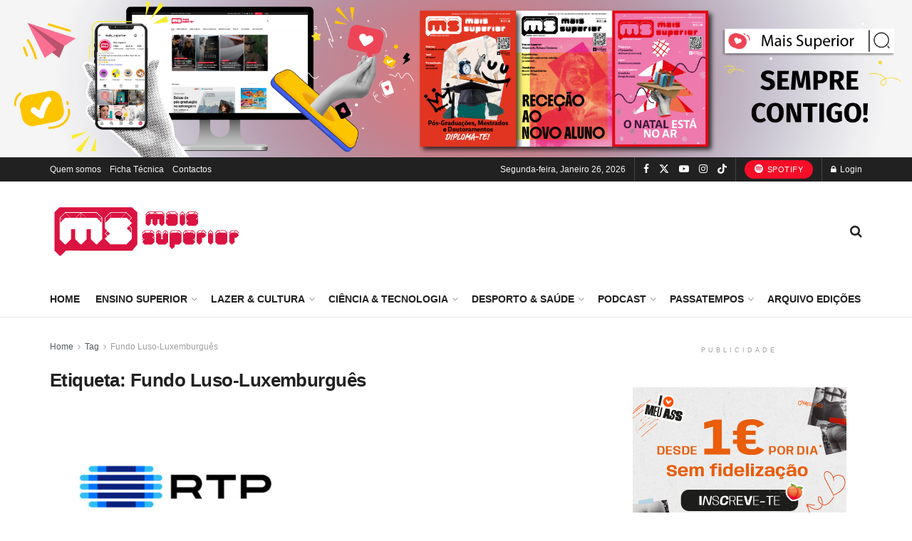

--- FILE ---
content_type: text/html; charset=UTF-8
request_url: https://maissuperior.com/tag/fundo-luso-luxemburgues/
body_size: 40522
content:
<!doctype html>
<!--[if lt IE 7]> <html class="no-js lt-ie9 lt-ie8 lt-ie7" lang="pt-PT" prefix="og: http://ogp.me/ns#" prefix="og: https://ogp.me/ns#"> <![endif]-->
<!--[if IE 7]>    <html class="no-js lt-ie9 lt-ie8" lang="pt-PT" prefix="og: http://ogp.me/ns#" prefix="og: https://ogp.me/ns#"> <![endif]-->
<!--[if IE 8]>    <html class="no-js lt-ie9" lang="pt-PT" prefix="og: http://ogp.me/ns#" prefix="og: https://ogp.me/ns#"> <![endif]-->
<!--[if IE 9]>    <html class="no-js lt-ie10" lang="pt-PT" prefix="og: http://ogp.me/ns#" prefix="og: https://ogp.me/ns#"> <![endif]-->
<!--[if gt IE 8]><!--> <html class="no-js" lang="pt-PT" prefix="og: http://ogp.me/ns#" prefix="og: https://ogp.me/ns#"> <!--<![endif]-->
<head>
    <meta http-equiv="Content-Type" content="text/html; charset=UTF-8" />
    <meta name='viewport' content='width=device-width, initial-scale=1, user-scalable=yes' />
    <link rel="profile" href="https://gmpg.org/xfn/11" />
    <link rel="pingback" href="https://maissuperior.com/xmlrpc.php" />
    <meta property="og:type" content="website">
<meta property="og:title" content="RTP está à procura de novos projetos audiovisuais e cinematográficos">
<meta property="og:site_name" content="Mais Superior - Sabe mais!">
<meta property="og:description" content="RTP está à procura de novos projetos audiovisuais e cinematográficos A RTP procura novos projetos na vertente audiovisual e cinematográfica,">
<meta property="og:url" content="https://maissuperior.com/tag/fundo-luso-luxemburgues">
<meta property="og:locale" content="pt_PT">
<meta property="og:image" content="https://maissuperior.com/wp-content/uploads/2023/05/4-13.jpg">
<meta property="og:image:height" content="394">
<meta property="og:image:width" content="754">
<meta name="twitter:card" content="summary">
<meta name="twitter:url" content="https://maissuperior.com/tag/fundo-luso-luxemburgues">
<meta name="twitter:title" content="RTP está à procura de novos projetos audiovisuais e cinematográficos">
<meta name="twitter:description" content="RTP está à procura de novos projetos audiovisuais e cinematográficos A RTP procura novos projetos na vertente audiovisual e cinematográfica,">
<meta name="twitter:image" content="https://maissuperior.com/wp-content/uploads/2023/05/4-13.jpg">
<meta name="twitter:image:width" content="754">
<meta name="twitter:image:height" content="394">
<meta name="twitter:site" content="https://mobile.twitter.com/mais_superior">
			<script type="text/javascript">
			  var jnews_ajax_url = '/?ajax-request=jnews'
			</script>
			<script type="text/javascript">;window.jnews=window.jnews||{},window.jnews.library=window.jnews.library||{},window.jnews.library=function(){"use strict";var e=this;e.win=window,e.doc=document,e.noop=function(){},e.globalBody=e.doc.getElementsByTagName("body")[0],e.globalBody=e.globalBody?e.globalBody:e.doc,e.win.jnewsDataStorage=e.win.jnewsDataStorage||{_storage:new WeakMap,put:function(e,t,n){this._storage.has(e)||this._storage.set(e,new Map),this._storage.get(e).set(t,n)},get:function(e,t){return this._storage.get(e).get(t)},has:function(e,t){return this._storage.has(e)&&this._storage.get(e).has(t)},remove:function(e,t){var n=this._storage.get(e).delete(t);return 0===!this._storage.get(e).size&&this._storage.delete(e),n}},e.windowWidth=function(){return e.win.innerWidth||e.docEl.clientWidth||e.globalBody.clientWidth},e.windowHeight=function(){return e.win.innerHeight||e.docEl.clientHeight||e.globalBody.clientHeight},e.requestAnimationFrame=e.win.requestAnimationFrame||e.win.webkitRequestAnimationFrame||e.win.mozRequestAnimationFrame||e.win.msRequestAnimationFrame||window.oRequestAnimationFrame||function(e){return setTimeout(e,1e3/60)},e.cancelAnimationFrame=e.win.cancelAnimationFrame||e.win.webkitCancelAnimationFrame||e.win.webkitCancelRequestAnimationFrame||e.win.mozCancelAnimationFrame||e.win.msCancelRequestAnimationFrame||e.win.oCancelRequestAnimationFrame||function(e){clearTimeout(e)},e.classListSupport="classList"in document.createElement("_"),e.hasClass=e.classListSupport?function(e,t){return e.classList.contains(t)}:function(e,t){return e.className.indexOf(t)>=0},e.addClass=e.classListSupport?function(t,n){e.hasClass(t,n)||t.classList.add(n)}:function(t,n){e.hasClass(t,n)||(t.className+=" "+n)},e.removeClass=e.classListSupport?function(t,n){e.hasClass(t,n)&&t.classList.remove(n)}:function(t,n){e.hasClass(t,n)&&(t.className=t.className.replace(n,""))},e.objKeys=function(e){var t=[];for(var n in e)Object.prototype.hasOwnProperty.call(e,n)&&t.push(n);return t},e.isObjectSame=function(e,t){var n=!0;return JSON.stringify(e)!==JSON.stringify(t)&&(n=!1),n},e.extend=function(){for(var e,t,n,o=arguments[0]||{},i=1,a=arguments.length;i<a;i++)if(null!==(e=arguments[i]))for(t in e)o!==(n=e[t])&&void 0!==n&&(o[t]=n);return o},e.dataStorage=e.win.jnewsDataStorage,e.isVisible=function(e){return 0!==e.offsetWidth&&0!==e.offsetHeight||e.getBoundingClientRect().length},e.getHeight=function(e){return e.offsetHeight||e.clientHeight||e.getBoundingClientRect().height},e.getWidth=function(e){return e.offsetWidth||e.clientWidth||e.getBoundingClientRect().width},e.supportsPassive=!1;try{var t=Object.defineProperty({},"passive",{get:function(){e.supportsPassive=!0}});"createEvent"in e.doc?e.win.addEventListener("test",null,t):"fireEvent"in e.doc&&e.win.attachEvent("test",null)}catch(e){}e.passiveOption=!!e.supportsPassive&&{passive:!0},e.setStorage=function(e,t){e="jnews-"+e;var n={expired:Math.floor(((new Date).getTime()+432e5)/1e3)};t=Object.assign(n,t);localStorage.setItem(e,JSON.stringify(t))},e.getStorage=function(e){e="jnews-"+e;var t=localStorage.getItem(e);return null!==t&&0<t.length?JSON.parse(localStorage.getItem(e)):{}},e.expiredStorage=function(){var t,n="jnews-";for(var o in localStorage)o.indexOf(n)>-1&&"undefined"!==(t=e.getStorage(o.replace(n,""))).expired&&t.expired<Math.floor((new Date).getTime()/1e3)&&localStorage.removeItem(o)},e.addEvents=function(t,n,o){for(var i in n){var a=["touchstart","touchmove"].indexOf(i)>=0&&!o&&e.passiveOption;"createEvent"in e.doc?t.addEventListener(i,n[i],a):"fireEvent"in e.doc&&t.attachEvent("on"+i,n[i])}},e.removeEvents=function(t,n){for(var o in n)"createEvent"in e.doc?t.removeEventListener(o,n[o]):"fireEvent"in e.doc&&t.detachEvent("on"+o,n[o])},e.triggerEvents=function(t,n,o){var i;o=o||{detail:null};return"createEvent"in e.doc?(!(i=e.doc.createEvent("CustomEvent")||new CustomEvent(n)).initCustomEvent||i.initCustomEvent(n,!0,!1,o),void t.dispatchEvent(i)):"fireEvent"in e.doc?((i=e.doc.createEventObject()).eventType=n,void t.fireEvent("on"+i.eventType,i)):void 0},e.getParents=function(t,n){void 0===n&&(n=e.doc);for(var o=[],i=t.parentNode,a=!1;!a;)if(i){var r=i;r.querySelectorAll(n).length?a=!0:(o.push(r),i=r.parentNode)}else o=[],a=!0;return o},e.forEach=function(e,t,n){for(var o=0,i=e.length;o<i;o++)t.call(n,e[o],o)},e.getText=function(e){return e.innerText||e.textContent},e.setText=function(e,t){var n="object"==typeof t?t.innerText||t.textContent:t;e.innerText&&(e.innerText=n),e.textContent&&(e.textContent=n)},e.httpBuildQuery=function(t){return e.objKeys(t).reduce(function t(n){var o=arguments.length>1&&void 0!==arguments[1]?arguments[1]:null;return function(i,a){var r=n[a];a=encodeURIComponent(a);var s=o?"".concat(o,"[").concat(a,"]"):a;return null==r||"function"==typeof r?(i.push("".concat(s,"=")),i):["number","boolean","string"].includes(typeof r)?(i.push("".concat(s,"=").concat(encodeURIComponent(r))),i):(i.push(e.objKeys(r).reduce(t(r,s),[]).join("&")),i)}}(t),[]).join("&")},e.get=function(t,n,o,i){return o="function"==typeof o?o:e.noop,e.ajax("GET",t,n,o,i)},e.post=function(t,n,o,i){return o="function"==typeof o?o:e.noop,e.ajax("POST",t,n,o,i)},e.ajax=function(t,n,o,i,a){var r=new XMLHttpRequest,s=n,c=e.httpBuildQuery(o);if(t=-1!=["GET","POST"].indexOf(t)?t:"GET",r.open(t,s+("GET"==t?"?"+c:""),!0),"POST"==t&&r.setRequestHeader("Content-type","application/x-www-form-urlencoded"),r.setRequestHeader("X-Requested-With","XMLHttpRequest"),r.onreadystatechange=function(){4===r.readyState&&200<=r.status&&300>r.status&&"function"==typeof i&&i.call(void 0,r.response)},void 0!==a&&!a){return{xhr:r,send:function(){r.send("POST"==t?c:null)}}}return r.send("POST"==t?c:null),{xhr:r}},e.scrollTo=function(t,n,o){function i(e,t,n){this.start=this.position(),this.change=e-this.start,this.currentTime=0,this.increment=20,this.duration=void 0===n?500:n,this.callback=t,this.finish=!1,this.animateScroll()}return Math.easeInOutQuad=function(e,t,n,o){return(e/=o/2)<1?n/2*e*e+t:-n/2*(--e*(e-2)-1)+t},i.prototype.stop=function(){this.finish=!0},i.prototype.move=function(t){e.doc.documentElement.scrollTop=t,e.globalBody.parentNode.scrollTop=t,e.globalBody.scrollTop=t},i.prototype.position=function(){return e.doc.documentElement.scrollTop||e.globalBody.parentNode.scrollTop||e.globalBody.scrollTop},i.prototype.animateScroll=function(){this.currentTime+=this.increment;var t=Math.easeInOutQuad(this.currentTime,this.start,this.change,this.duration);this.move(t),this.currentTime<this.duration&&!this.finish?e.requestAnimationFrame.call(e.win,this.animateScroll.bind(this)):this.callback&&"function"==typeof this.callback&&this.callback()},new i(t,n,o)},e.unwrap=function(t){var n,o=t;e.forEach(t,(function(e,t){n?n+=e:n=e})),o.replaceWith(n)},e.performance={start:function(e){performance.mark(e+"Start")},stop:function(e){performance.mark(e+"End"),performance.measure(e,e+"Start",e+"End")}},e.fps=function(){var t=0,n=0,o=0;!function(){var i=t=0,a=0,r=0,s=document.getElementById("fpsTable"),c=function(t){void 0===document.getElementsByTagName("body")[0]?e.requestAnimationFrame.call(e.win,(function(){c(t)})):document.getElementsByTagName("body")[0].appendChild(t)};null===s&&((s=document.createElement("div")).style.position="fixed",s.style.top="120px",s.style.left="10px",s.style.width="100px",s.style.height="20px",s.style.border="1px solid black",s.style.fontSize="11px",s.style.zIndex="100000",s.style.backgroundColor="white",s.id="fpsTable",c(s));var l=function(){o++,n=Date.now(),(a=(o/(r=(n-t)/1e3)).toPrecision(2))!=i&&(i=a,s.innerHTML=i+"fps"),1<r&&(t=n,o=0),e.requestAnimationFrame.call(e.win,l)};l()}()},e.instr=function(e,t){for(var n=0;n<t.length;n++)if(-1!==e.toLowerCase().indexOf(t[n].toLowerCase()))return!0},e.winLoad=function(t,n){function o(o){if("complete"===e.doc.readyState||"interactive"===e.doc.readyState)return!o||n?setTimeout(t,n||1):t(o),1}o()||e.addEvents(e.win,{load:o})},e.docReady=function(t,n){function o(o){if("complete"===e.doc.readyState||"interactive"===e.doc.readyState)return!o||n?setTimeout(t,n||1):t(o),1}o()||e.addEvents(e.doc,{DOMContentLoaded:o})},e.fireOnce=function(){e.docReady((function(){e.assets=e.assets||[],e.assets.length&&(e.boot(),e.load_assets())}),50)},e.boot=function(){e.length&&e.doc.querySelectorAll("style[media]").forEach((function(e){"not all"==e.getAttribute("media")&&e.removeAttribute("media")}))},e.create_js=function(t,n){var o=e.doc.createElement("script");switch(o.setAttribute("src",t),n){case"defer":o.setAttribute("defer",!0);break;case"async":o.setAttribute("async",!0);break;case"deferasync":o.setAttribute("defer",!0),o.setAttribute("async",!0)}e.globalBody.appendChild(o)},e.load_assets=function(){"object"==typeof e.assets&&e.forEach(e.assets.slice(0),(function(t,n){var o="";t.defer&&(o+="defer"),t.async&&(o+="async"),e.create_js(t.url,o);var i=e.assets.indexOf(t);i>-1&&e.assets.splice(i,1)})),e.assets=jnewsoption.au_scripts=window.jnewsads=[]},e.setCookie=function(e,t,n){var o="";if(n){var i=new Date;i.setTime(i.getTime()+24*n*60*60*1e3),o="; expires="+i.toUTCString()}document.cookie=e+"="+(t||"")+o+"; path=/"},e.getCookie=function(e){for(var t=e+"=",n=document.cookie.split(";"),o=0;o<n.length;o++){for(var i=n[o];" "==i.charAt(0);)i=i.substring(1,i.length);if(0==i.indexOf(t))return i.substring(t.length,i.length)}return null},e.eraseCookie=function(e){document.cookie=e+"=; Path=/; Expires=Thu, 01 Jan 1970 00:00:01 GMT;"},e.docReady((function(){e.globalBody=e.globalBody==e.doc?e.doc.getElementsByTagName("body")[0]:e.globalBody,e.globalBody=e.globalBody?e.globalBody:e.doc})),e.winLoad((function(){e.winLoad((function(){var t=!1;if(void 0!==window.jnewsadmin)if(void 0!==window.file_version_checker){var n=e.objKeys(window.file_version_checker);n.length?n.forEach((function(e){t||"10.0.4"===window.file_version_checker[e]||(t=!0)})):t=!0}else t=!0;t&&(window.jnewsHelper.getMessage(),window.jnewsHelper.getNotice())}),2500)}))},window.jnews.library=new window.jnews.library;</script><!-- Google tag (gtag.js) consent mode dataLayer added by Site Kit -->
<script type="text/javascript" id="google_gtagjs-js-consent-mode-data-layer">
/* <![CDATA[ */
window.dataLayer = window.dataLayer || [];function gtag(){dataLayer.push(arguments);}
gtag('consent', 'default', {"ad_personalization":"denied","ad_storage":"denied","ad_user_data":"denied","analytics_storage":"denied","functionality_storage":"denied","security_storage":"denied","personalization_storage":"denied","region":["AT","BE","BG","CH","CY","CZ","DE","DK","EE","ES","FI","FR","GB","GR","HR","HU","IE","IS","IT","LI","LT","LU","LV","MT","NL","NO","PL","PT","RO","SE","SI","SK"],"wait_for_update":500});
window._googlesitekitConsentCategoryMap = {"statistics":["analytics_storage"],"marketing":["ad_storage","ad_user_data","ad_personalization"],"functional":["functionality_storage","security_storage"],"preferences":["personalization_storage"]};
window._googlesitekitConsents = {"ad_personalization":"denied","ad_storage":"denied","ad_user_data":"denied","analytics_storage":"denied","functionality_storage":"denied","security_storage":"denied","personalization_storage":"denied","region":["AT","BE","BG","CH","CY","CZ","DE","DK","EE","ES","FI","FR","GB","GR","HR","HU","IE","IS","IT","LI","LT","LU","LV","MT","NL","NO","PL","PT","RO","SE","SI","SK"],"wait_for_update":500};
/* ]]> */
</script>
<!-- End Google tag (gtag.js) consent mode dataLayer added by Site Kit -->
      <script>
    window.dataLayer = window.dataLayer || [];
    function gtag() {
      dataLayer.push(arguments);
    }
    if(localStorage.getItem('consentMode') === null) {
      gtag("consent", "default", {
        ad_personalization: "denied",
        ad_storage: "denied",
        ad_user_data: "denied",
        analytics_storage: "denied",
        functionality_storage: "denied",
        personalization_storage: "denied",
        security_storage: "granted"        
      });
    } else {
      gtag('consent', 'default', JSON.parse(localStorage.getItem('consentMode')));
    }  
  </script>
  <!-- Google tag (gtag.js) -->
  <script async src="https://www.googletagmanager.com/gtag/js?id=G-12RMRVZNSH"></script>
  <script>
    window.dataLayer = window.dataLayer || [];
    function gtag(){dataLayer.push(arguments);}
    gtag('js', new Date());

    gtag('config', 'G-12RMRVZNSH');
  </script>      <script>
    window.dataLayer = window.dataLayer || [];
    function gtag() {
      dataLayer.push(arguments);
    }
    if(localStorage.getItem('consentMode') === null) {
      gtag("consent", "default", {
        ad_personalization: "denied",
        ad_storage: "denied",
        ad_user_data: "denied",
        analytics_storage: "denied",
        functionality_storage: "denied",
        personalization_storage: "denied",
        security_storage: "granted"        
      });
    } else {
      gtag('consent', 'default', JSON.parse(localStorage.getItem('consentMode')));
    }  
  </script>
    <!-- Google Tag Manager -->
    <script>(function(w,d,s,l,i){w[l]=w[l]||[];w[l].push({'gtm.start':
    new Date().getTime(),event:'gtm.js'});var f=d.getElementsByTagName(s)[0],
    j=d.createElement(s),dl=l!='dataLayer'?'&l='+l:'';j.async=true;j.src=
    'https://www.googletagmanager.com/gtm.js?id='+i+dl;f.parentNode.insertBefore(j,f);
    })(window,document,'script','dataLayer','GTM-WFR8PTT9');</script>
    <!-- End Google Tag Manager -->
<!-- Search Engine Optimization by Rank Math - https://rankmath.com/ -->
<title>Fundo Luso-Luxemburguês | Mais Superior - Sabe mais!</title>
<meta name="robots" content="follow, noindex"/>
<meta property="og:locale" content="pt_PT" />
<meta property="og:type" content="article" />
<meta property="og:title" content="Fundo Luso-Luxemburguês | Mais Superior - Sabe mais!" />
<meta property="og:url" content="https://maissuperior.com/tag/fundo-luso-luxemburgues/" />
<meta property="og:site_name" content="Mais Superior - Sabe mais!" />
<meta name="twitter:card" content="summary_large_image" />
<meta name="twitter:title" content="Fundo Luso-Luxemburguês | Mais Superior - Sabe mais!" />
<meta name="twitter:label1" content="Artigos" />
<meta name="twitter:data1" content="1" />
<script type="application/ld+json" class="rank-math-schema">{"@context":"https://schema.org","@graph":[{"@type":"EducationalOrganization","@id":"https://maissuperior.com/#organization","name":"Mais Superior","url":"https://maissuperior.com","logo":{"@type":"ImageObject","@id":"https://maissuperior.com/#logo","url":"https://maissuperior.com/wp-content/uploads/2022/04/site_logo_MS-1.png","contentUrl":"https://maissuperior.com/wp-content/uploads/2022/04/site_logo_MS-1.png","caption":"Mais Superior - Sabe mais!","inLanguage":"pt-PT","width":"272","height":"90"}},{"@type":"WebSite","@id":"https://maissuperior.com/#website","url":"https://maissuperior.com","name":"Mais Superior - Sabe mais!","publisher":{"@id":"https://maissuperior.com/#organization"},"inLanguage":"pt-PT"},{"@type":"CollectionPage","@id":"https://maissuperior.com/tag/fundo-luso-luxemburgues/#webpage","url":"https://maissuperior.com/tag/fundo-luso-luxemburgues/","name":"Fundo Luso-Luxemburgu\u00eas | Mais Superior - Sabe mais!","isPartOf":{"@id":"https://maissuperior.com/#website"},"inLanguage":"pt-PT"}]}</script>
<!-- /Rank Math WordPress SEO plugin -->

<link rel='dns-prefetch' href='//www.googletagmanager.com' />
<link rel="alternate" type="application/rss+xml" title="Mais Superior - Sabe mais! &raquo; Feed" href="https://maissuperior.com/feed/" />
<link rel="alternate" type="application/rss+xml" title="Mais Superior - Sabe mais! &raquo; Feed de comentários" href="https://maissuperior.com/comments/feed/" />
<link rel="alternate" type="application/rss+xml" title="Feed de etiquetas Mais Superior - Sabe mais! &raquo; Fundo Luso-Luxemburguês" href="https://maissuperior.com/tag/fundo-luso-luxemburgues/feed/" />
<style id='wp-img-auto-sizes-contain-inline-css' type='text/css'>
img:is([sizes=auto i],[sizes^="auto," i]){contain-intrinsic-size:3000px 1500px}
/*# sourceURL=wp-img-auto-sizes-contain-inline-css */
</style>
<link rel='stylesheet' id='dashicons-css' href='https://maissuperior.com/wp-includes/css/dashicons.min.css?ver=6.9' type='text/css' media='all' />
<link rel='stylesheet' id='post-views-counter-frontend-css' href='https://maissuperior.com/wp-content/plugins/post-views-counter/css/frontend.css?ver=1.7.3' type='text/css' media='all' />
<link rel='stylesheet' id='ct-ultimate-gdpr-cookie-popup-css' href='https://maissuperior.com/wp-content/plugins/ct-ultimate-gdpr/assets/css/cookie-popup.min.css?ver=6.9' type='text/css' media='all' />
<link rel='stylesheet' id='ct-ultimate-gdpr-custom-fonts-css' href='https://maissuperior.com/wp-content/plugins/ct-ultimate-gdpr/assets/css/fonts/fonts.css?ver=6.9' type='text/css' media='all' />
<style id='wp-emoji-styles-inline-css' type='text/css'>

	img.wp-smiley, img.emoji {
		display: inline !important;
		border: none !important;
		box-shadow: none !important;
		height: 1em !important;
		width: 1em !important;
		margin: 0 0.07em !important;
		vertical-align: -0.1em !important;
		background: none !important;
		padding: 0 !important;
	}
/*# sourceURL=wp-emoji-styles-inline-css */
</style>
<link rel='stylesheet' id='wp-block-library-css' href='https://maissuperior.com/wp-includes/css/dist/block-library/style.min.css?ver=6.9' type='text/css' media='all' />
<style id='classic-theme-styles-inline-css' type='text/css'>
/*! This file is auto-generated */
.wp-block-button__link{color:#fff;background-color:#32373c;border-radius:9999px;box-shadow:none;text-decoration:none;padding:calc(.667em + 2px) calc(1.333em + 2px);font-size:1.125em}.wp-block-file__button{background:#32373c;color:#fff;text-decoration:none}
/*# sourceURL=/wp-includes/css/classic-themes.min.css */
</style>
<link rel='stylesheet' id='jnews-faq-css' href='https://maissuperior.com/wp-content/plugins/jnews-essential/assets/css/faq.css?ver=12.0.3' type='text/css' media='all' />
<style id='global-styles-inline-css' type='text/css'>
:root{--wp--preset--aspect-ratio--square: 1;--wp--preset--aspect-ratio--4-3: 4/3;--wp--preset--aspect-ratio--3-4: 3/4;--wp--preset--aspect-ratio--3-2: 3/2;--wp--preset--aspect-ratio--2-3: 2/3;--wp--preset--aspect-ratio--16-9: 16/9;--wp--preset--aspect-ratio--9-16: 9/16;--wp--preset--color--black: #000000;--wp--preset--color--cyan-bluish-gray: #abb8c3;--wp--preset--color--white: #ffffff;--wp--preset--color--pale-pink: #f78da7;--wp--preset--color--vivid-red: #cf2e2e;--wp--preset--color--luminous-vivid-orange: #ff6900;--wp--preset--color--luminous-vivid-amber: #fcb900;--wp--preset--color--light-green-cyan: #7bdcb5;--wp--preset--color--vivid-green-cyan: #00d084;--wp--preset--color--pale-cyan-blue: #8ed1fc;--wp--preset--color--vivid-cyan-blue: #0693e3;--wp--preset--color--vivid-purple: #9b51e0;--wp--preset--gradient--vivid-cyan-blue-to-vivid-purple: linear-gradient(135deg,rgb(6,147,227) 0%,rgb(155,81,224) 100%);--wp--preset--gradient--light-green-cyan-to-vivid-green-cyan: linear-gradient(135deg,rgb(122,220,180) 0%,rgb(0,208,130) 100%);--wp--preset--gradient--luminous-vivid-amber-to-luminous-vivid-orange: linear-gradient(135deg,rgb(252,185,0) 0%,rgb(255,105,0) 100%);--wp--preset--gradient--luminous-vivid-orange-to-vivid-red: linear-gradient(135deg,rgb(255,105,0) 0%,rgb(207,46,46) 100%);--wp--preset--gradient--very-light-gray-to-cyan-bluish-gray: linear-gradient(135deg,rgb(238,238,238) 0%,rgb(169,184,195) 100%);--wp--preset--gradient--cool-to-warm-spectrum: linear-gradient(135deg,rgb(74,234,220) 0%,rgb(151,120,209) 20%,rgb(207,42,186) 40%,rgb(238,44,130) 60%,rgb(251,105,98) 80%,rgb(254,248,76) 100%);--wp--preset--gradient--blush-light-purple: linear-gradient(135deg,rgb(255,206,236) 0%,rgb(152,150,240) 100%);--wp--preset--gradient--blush-bordeaux: linear-gradient(135deg,rgb(254,205,165) 0%,rgb(254,45,45) 50%,rgb(107,0,62) 100%);--wp--preset--gradient--luminous-dusk: linear-gradient(135deg,rgb(255,203,112) 0%,rgb(199,81,192) 50%,rgb(65,88,208) 100%);--wp--preset--gradient--pale-ocean: linear-gradient(135deg,rgb(255,245,203) 0%,rgb(182,227,212) 50%,rgb(51,167,181) 100%);--wp--preset--gradient--electric-grass: linear-gradient(135deg,rgb(202,248,128) 0%,rgb(113,206,126) 100%);--wp--preset--gradient--midnight: linear-gradient(135deg,rgb(2,3,129) 0%,rgb(40,116,252) 100%);--wp--preset--font-size--small: 13px;--wp--preset--font-size--medium: 20px;--wp--preset--font-size--large: 36px;--wp--preset--font-size--x-large: 42px;--wp--preset--spacing--20: 0.44rem;--wp--preset--spacing--30: 0.67rem;--wp--preset--spacing--40: 1rem;--wp--preset--spacing--50: 1.5rem;--wp--preset--spacing--60: 2.25rem;--wp--preset--spacing--70: 3.38rem;--wp--preset--spacing--80: 5.06rem;--wp--preset--shadow--natural: 6px 6px 9px rgba(0, 0, 0, 0.2);--wp--preset--shadow--deep: 12px 12px 50px rgba(0, 0, 0, 0.4);--wp--preset--shadow--sharp: 6px 6px 0px rgba(0, 0, 0, 0.2);--wp--preset--shadow--outlined: 6px 6px 0px -3px rgb(255, 255, 255), 6px 6px rgb(0, 0, 0);--wp--preset--shadow--crisp: 6px 6px 0px rgb(0, 0, 0);}:where(.is-layout-flex){gap: 0.5em;}:where(.is-layout-grid){gap: 0.5em;}body .is-layout-flex{display: flex;}.is-layout-flex{flex-wrap: wrap;align-items: center;}.is-layout-flex > :is(*, div){margin: 0;}body .is-layout-grid{display: grid;}.is-layout-grid > :is(*, div){margin: 0;}:where(.wp-block-columns.is-layout-flex){gap: 2em;}:where(.wp-block-columns.is-layout-grid){gap: 2em;}:where(.wp-block-post-template.is-layout-flex){gap: 1.25em;}:where(.wp-block-post-template.is-layout-grid){gap: 1.25em;}.has-black-color{color: var(--wp--preset--color--black) !important;}.has-cyan-bluish-gray-color{color: var(--wp--preset--color--cyan-bluish-gray) !important;}.has-white-color{color: var(--wp--preset--color--white) !important;}.has-pale-pink-color{color: var(--wp--preset--color--pale-pink) !important;}.has-vivid-red-color{color: var(--wp--preset--color--vivid-red) !important;}.has-luminous-vivid-orange-color{color: var(--wp--preset--color--luminous-vivid-orange) !important;}.has-luminous-vivid-amber-color{color: var(--wp--preset--color--luminous-vivid-amber) !important;}.has-light-green-cyan-color{color: var(--wp--preset--color--light-green-cyan) !important;}.has-vivid-green-cyan-color{color: var(--wp--preset--color--vivid-green-cyan) !important;}.has-pale-cyan-blue-color{color: var(--wp--preset--color--pale-cyan-blue) !important;}.has-vivid-cyan-blue-color{color: var(--wp--preset--color--vivid-cyan-blue) !important;}.has-vivid-purple-color{color: var(--wp--preset--color--vivid-purple) !important;}.has-black-background-color{background-color: var(--wp--preset--color--black) !important;}.has-cyan-bluish-gray-background-color{background-color: var(--wp--preset--color--cyan-bluish-gray) !important;}.has-white-background-color{background-color: var(--wp--preset--color--white) !important;}.has-pale-pink-background-color{background-color: var(--wp--preset--color--pale-pink) !important;}.has-vivid-red-background-color{background-color: var(--wp--preset--color--vivid-red) !important;}.has-luminous-vivid-orange-background-color{background-color: var(--wp--preset--color--luminous-vivid-orange) !important;}.has-luminous-vivid-amber-background-color{background-color: var(--wp--preset--color--luminous-vivid-amber) !important;}.has-light-green-cyan-background-color{background-color: var(--wp--preset--color--light-green-cyan) !important;}.has-vivid-green-cyan-background-color{background-color: var(--wp--preset--color--vivid-green-cyan) !important;}.has-pale-cyan-blue-background-color{background-color: var(--wp--preset--color--pale-cyan-blue) !important;}.has-vivid-cyan-blue-background-color{background-color: var(--wp--preset--color--vivid-cyan-blue) !important;}.has-vivid-purple-background-color{background-color: var(--wp--preset--color--vivid-purple) !important;}.has-black-border-color{border-color: var(--wp--preset--color--black) !important;}.has-cyan-bluish-gray-border-color{border-color: var(--wp--preset--color--cyan-bluish-gray) !important;}.has-white-border-color{border-color: var(--wp--preset--color--white) !important;}.has-pale-pink-border-color{border-color: var(--wp--preset--color--pale-pink) !important;}.has-vivid-red-border-color{border-color: var(--wp--preset--color--vivid-red) !important;}.has-luminous-vivid-orange-border-color{border-color: var(--wp--preset--color--luminous-vivid-orange) !important;}.has-luminous-vivid-amber-border-color{border-color: var(--wp--preset--color--luminous-vivid-amber) !important;}.has-light-green-cyan-border-color{border-color: var(--wp--preset--color--light-green-cyan) !important;}.has-vivid-green-cyan-border-color{border-color: var(--wp--preset--color--vivid-green-cyan) !important;}.has-pale-cyan-blue-border-color{border-color: var(--wp--preset--color--pale-cyan-blue) !important;}.has-vivid-cyan-blue-border-color{border-color: var(--wp--preset--color--vivid-cyan-blue) !important;}.has-vivid-purple-border-color{border-color: var(--wp--preset--color--vivid-purple) !important;}.has-vivid-cyan-blue-to-vivid-purple-gradient-background{background: var(--wp--preset--gradient--vivid-cyan-blue-to-vivid-purple) !important;}.has-light-green-cyan-to-vivid-green-cyan-gradient-background{background: var(--wp--preset--gradient--light-green-cyan-to-vivid-green-cyan) !important;}.has-luminous-vivid-amber-to-luminous-vivid-orange-gradient-background{background: var(--wp--preset--gradient--luminous-vivid-amber-to-luminous-vivid-orange) !important;}.has-luminous-vivid-orange-to-vivid-red-gradient-background{background: var(--wp--preset--gradient--luminous-vivid-orange-to-vivid-red) !important;}.has-very-light-gray-to-cyan-bluish-gray-gradient-background{background: var(--wp--preset--gradient--very-light-gray-to-cyan-bluish-gray) !important;}.has-cool-to-warm-spectrum-gradient-background{background: var(--wp--preset--gradient--cool-to-warm-spectrum) !important;}.has-blush-light-purple-gradient-background{background: var(--wp--preset--gradient--blush-light-purple) !important;}.has-blush-bordeaux-gradient-background{background: var(--wp--preset--gradient--blush-bordeaux) !important;}.has-luminous-dusk-gradient-background{background: var(--wp--preset--gradient--luminous-dusk) !important;}.has-pale-ocean-gradient-background{background: var(--wp--preset--gradient--pale-ocean) !important;}.has-electric-grass-gradient-background{background: var(--wp--preset--gradient--electric-grass) !important;}.has-midnight-gradient-background{background: var(--wp--preset--gradient--midnight) !important;}.has-small-font-size{font-size: var(--wp--preset--font-size--small) !important;}.has-medium-font-size{font-size: var(--wp--preset--font-size--medium) !important;}.has-large-font-size{font-size: var(--wp--preset--font-size--large) !important;}.has-x-large-font-size{font-size: var(--wp--preset--font-size--x-large) !important;}
:where(.wp-block-post-template.is-layout-flex){gap: 1.25em;}:where(.wp-block-post-template.is-layout-grid){gap: 1.25em;}
:where(.wp-block-term-template.is-layout-flex){gap: 1.25em;}:where(.wp-block-term-template.is-layout-grid){gap: 1.25em;}
:where(.wp-block-columns.is-layout-flex){gap: 2em;}:where(.wp-block-columns.is-layout-grid){gap: 2em;}
:root :where(.wp-block-pullquote){font-size: 1.5em;line-height: 1.6;}
/*# sourceURL=global-styles-inline-css */
</style>
<link rel='stylesheet' id='contact-form-7-css' href='https://maissuperior.com/wp-content/plugins/contact-form-7/includes/css/styles.css?ver=6.1.4' type='text/css' media='all' />
<link rel='stylesheet' id='ct-ultimate-gdpr-css' href='https://maissuperior.com/wp-content/plugins/ct-ultimate-gdpr/assets/css/style.min.css?ver=5.3.9' type='text/css' media='all' />
<link rel='stylesheet' id='ct-ultimate-gdpr-font-awesome-css' href='https://maissuperior.com/wp-content/plugins/ct-ultimate-gdpr/assets/css/fonts/font-awesome/css/font-awesome.min.css?ver=6.9' type='text/css' media='all' />
<link rel='stylesheet' id='formcraft-common-css' href='https://maissuperior.com/wp-content/plugins/formcraft3/dist/formcraft-common.css?ver=3.8.2' type='text/css' media='all' />
<link rel='stylesheet' id='formcraft-form-css' href='https://maissuperior.com/wp-content/plugins/formcraft3/dist/form.css?ver=3.8.2' type='text/css' media='all' />
<link rel='stylesheet' id='qc-choice-css' href='https://maissuperior.com/wp-content/plugins/quantcast-choice/public/css/style.min.css?ver=2.0.8' type='text/css' media='all' />
<link rel='stylesheet' id='ppress-frontend-css' href='https://maissuperior.com/wp-content/plugins/wp-user-avatar/assets/css/frontend.min.css?ver=4.16.8' type='text/css' media='all' />
<link rel='stylesheet' id='ppress-flatpickr-css' href='https://maissuperior.com/wp-content/plugins/wp-user-avatar/assets/flatpickr/flatpickr.min.css?ver=4.16.8' type='text/css' media='all' />
<link rel='stylesheet' id='ppress-select2-css' href='https://maissuperior.com/wp-content/plugins/wp-user-avatar/assets/select2/select2.min.css?ver=6.9' type='text/css' media='all' />
<link rel='stylesheet' id='elementor-frontend-css' href='https://maissuperior.com/wp-content/plugins/elementor/assets/css/frontend.min.css?ver=3.34.2' type='text/css' media='all' />
<link rel='stylesheet' id='ct-ultimate-gdpr-jquery-ui-css' href='https://maissuperior.com/wp-content/plugins/ct-ultimate-gdpr/assets/css/jquery-ui.min.css?ver=6.9' type='text/css' media='all' />
<link rel='stylesheet' id='font-awesome-css' href='https://maissuperior.com/wp-content/plugins/elementor/assets/lib/font-awesome/css/font-awesome.min.css?ver=4.7.0' type='text/css' media='all' />
<link rel='stylesheet' id='jnews-frontend-css' href='https://maissuperior.com/wp-content/themes/jnews/assets/dist/frontend.min.css?ver=12.0.3' type='text/css' media='all' />
<link rel='stylesheet' id='jnews-elementor-css' href='https://maissuperior.com/wp-content/themes/jnews/assets/css/elementor-frontend.css?ver=12.0.3' type='text/css' media='all' />
<link rel='stylesheet' id='jnews-style-css' href='https://maissuperior.com/wp-content/themes/jnews/style.css?ver=12.0.3' type='text/css' media='all' />
<link rel='stylesheet' id='jnews-darkmode-css' href='https://maissuperior.com/wp-content/themes/jnews/assets/css/darkmode.css?ver=12.0.3' type='text/css' media='all' />
<link rel='stylesheet' id='jnews-weather-style-css' href='https://maissuperior.com/wp-content/plugins/jnews-weather/assets/css/plugin.css?ver=12.0.0' type='text/css' media='all' />
<script type="text/javascript" src="https://maissuperior.com/wp-includes/js/jquery/jquery.min.js?ver=3.7.1" id="jquery-core-js"></script>
<script type="text/javascript" src="https://maissuperior.com/wp-includes/js/jquery/jquery-migrate.min.js?ver=3.4.1" id="jquery-migrate-js"></script>
<script type="text/javascript" id="real3d-flipbook-forntend-js-extra">
/* <![CDATA[ */
var r3d_frontend = {"rootFolder":"https://maissuperior.com/wp-content/plugins/real3d-flipbook/","version":"4.3.7","options":{"pages":[],"pdfUrl":"","printPdfUrl":"","tableOfContent":[],"id":"","bookId":"","date":"","lightboxThumbnailUrl":"","mode":"fullscreen","viewMode":"webgl","pageTextureSize":"2048","pageTextureSizeSmall":"1500","pageTextureSizeMobile":"","pageTextureSizeMobileSmall":"1024","minPixelRatio":"1","pdfTextLayer":"true","zoomMin":"0.9","zoomStep":"2","zoomSize":"","zoomReset":"false","doubleClickZoom":"true","pageDrag":"true","singlePageMode":"false","pageFlipDuration":"1","sound":"true","startPage":"1","pageNumberOffset":"0","deeplinking":{"enabled":"false","prefix":""},"responsiveView":"true","responsiveViewTreshold":"768","responsiveViewRatio":"1","cover":"true","backCover":"true","height":"400","responsiveHeight":"true","containerRatio":"","thumbnailsOnStart":"false","contentOnStart":"false","searchOnStart":"","tableOfContentCloseOnClick":"true","thumbsCloseOnClick":"true","autoplayOnStart":"false","autoplayInterval":"3000","autoplayLoop":"true","autoplayStartPage":"1","rightToLeft":"false","pageWidth":"","pageHeight":"","thumbSize":"130","logoImg":"","logoUrl":"","logoUrlTarget":"_blank","logoCSS":"position:absolute;left:0;top:0;","menuSelector":"","zIndex":"auto","preloaderText":"","googleAnalyticsTrackingCode":"","pdfBrowserViewerIfIE":"false","modeMobile":"","viewModeMobile":"","aspectMobile":"","aspectRatioMobile":"0.71","singlePageModeIfMobile":"false","logoHideOnMobile":"false","mobile":{"thumbnailsOnStart":"false","contentOnStart":"false","currentPage":{"enabled":"false"}},"lightboxCssClass":"","lightboxLink":"","lightboxLinkNewWindow":"true","lightboxBackground":"rgb(81, 85, 88)","lightboxBackgroundPattern":"","lightboxBackgroundImage":"","lightboxContainerCSS":"display:inline-block;padding:10px;","lightboxThumbnailHeight":"300","lightboxThumbnailUrlCSS":"display:block;","lightboxThumbnailInfo":"false","lightboxThumbnailInfoText":"","lightboxThumbnailInfoCSS":"top: 0;  width: 100%; height: 100%; font-size: 16px; color: #000; background: rgba(255,255,255,.8);","showTitle":"false","showDate":"false","hideThumbnail":"false","lightboxText":"","lightboxTextCSS":"display:block;","lightboxTextPosition":"top","lightBoxOpened":"false","lightBoxFullscreen":"false","lightboxCloseOnClick":"false","lightboxStartPage":"","lightboxMarginV":"0","lightboxMarginH":"0","lights":"true","lightPositionX":"0","lightPositionY":"150","lightPositionZ":"1400","lightIntensity":"0.6","shadows":"true","shadowMapSize":"2048","shadowOpacity":"0.2","shadowDistance":"15","pageHardness":"2","coverHardness":"2","pageRoughness":"1","pageMetalness":"0","pageSegmentsW":"6","pageSegmentsH":"1","pageMiddleShadowSize":"2","pageMiddleShadowColorL":"#999999","pageMiddleShadowColorR":"#777777","antialias":"false","pan":"0","tilt":"0","rotateCameraOnMouseDrag":"true","panMax":"20","panMin":"-20","tiltMax":"0","tiltMin":"-60","currentPage":{"enabled":"true","title":"Current page","hAlign":"left","vAlign":"top"},"btnAutoplay":{"enabled":"true","title":"Autoplay"},"btnNext":{"enabled":"true","title":"Next Page"},"btnLast":{"enabled":"false","title":"Last Page"},"btnPrev":{"enabled":"true","title":"Previous Page"},"btnFirst":{"enabled":"false","title":"First Page"},"btnZoomIn":{"enabled":"true","title":"Zoom in"},"btnZoomOut":{"enabled":"true","title":"Zoom out"},"btnToc":{"enabled":"true","title":"Table of Contents"},"btnThumbs":{"enabled":"true","title":"Pages"},"btnShare":{"enabled":"true","title":"Share"},"btnNotes":{"enabled":"false","title":"Notes"},"btnDownloadPages":{"enabled":"false","url":"","title":"Download pages"},"btnDownloadPdf":{"enabled":"false","url":"","title":"Download PDF","forceDownload":"true","openInNewWindow":"true"},"btnSound":{"enabled":"true","title":"Sound"},"btnExpand":{"enabled":"true","title":"Toggle fullscreen"},"btnSelect":{"enabled":"true","title":"Select tool"},"btnSearch":{"enabled":"false","title":"Search"},"search":{"enabled":"false","title":"Search"},"btnBookmark":{"enabled":"false","title":"Bookmark"},"btnPrint":{"enabled":"true","title":"Print"},"btnTools":{"enabled":"true","title":"Tools"},"btnClose":{"enabled":"true","title":"Close"},"whatsapp":{"enabled":"true"},"twitter":{"enabled":"true"},"facebook":{"enabled":"true"},"pinterest":{"enabled":"true"},"email":{"enabled":"true"},"linkedin":{"enabled":"true"},"digg":{"enabled":"false"},"reddit":{"enabled":"false"},"shareUrl":"","shareTitle":"","shareImage":"","layout":"1","icons":"FontAwesome","skin":"light","useFontAwesome5":"true","sideNavigationButtons":"true","menuNavigationButtons":"false","backgroundColor":"rgb(81, 85, 88)","backgroundPattern":"","backgroundImage":"","backgroundTransparent":"false","menuBackground":"","menuShadow":"","menuMargin":"0","menuPadding":"0","menuOverBook":"false","menuFloating":"false","menuTransparent":"false","menu2Background":"","menu2Shadow":"","menu2Margin":"0","menu2Padding":"0","menu2OverBook":"true","menu2Floating":"false","menu2Transparent":"true","skinColor":"","skinBackground":"","hideMenu":"false","menuAlignHorizontal":"center","btnColor":"","btnColorHover":"","btnBackground":"none","btnRadius":"0","btnMargin":"0","btnSize":"14","btnPaddingV":"10","btnPaddingH":"10","btnShadow":"","btnTextShadow":"","btnBorder":"","sideBtnColor":"#fff","sideBtnColorHover":"#fff","sideBtnBackground":"rgba(0,0,0,.3)","sideBtnBackgroundHover":"","sideBtnRadius":"0","sideBtnMargin":"0","sideBtnSize":"30","sideBtnPaddingV":"5","sideBtnPaddingH":"5","sideBtnShadow":"","sideBtnTextShadow":"","sideBtnBorder":"","closeBtnColorHover":"#FFF","closeBtnBackground":"rgba(0,0,0,.4)","closeBtnRadius":"0","closeBtnMargin":"0","closeBtnSize":"20","closeBtnPadding":"5","closeBtnTextShadow":"","closeBtnBorder":"","floatingBtnColor":"","floatingBtnColorHover":"","floatingBtnBackground":"","floatingBtnBackgroundHover":"","floatingBtnRadius":"","floatingBtnMargin":"","floatingBtnSize":"","floatingBtnPadding":"","floatingBtnShadow":"","floatingBtnTextShadow":"","floatingBtnBorder":"","currentPageMarginV":"5","currentPageMarginH":"5","arrowsAlwaysEnabledForNavigation":"false","arrowsDisabledNotFullscreen":"true","touchSwipeEnabled":"true","rightClickEnabled":"true","linkColor":"rgba(0, 0, 0, 0)","linkColorHover":"rgba(255, 255, 0, .2)","linkOpacity":"0.4","linkTarget":"_blank","pdfAutoLinks":"false","strings":{"print":"Print","printLeftPage":"Print left page","printRightPage":"Print right page","printCurrentPage":"Print current page","printAllPages":"Print all pages","download":"Download","downloadLeftPage":"Download left page","downloadRightPage":"Download right page","downloadCurrentPage":"Download current page","downloadAllPages":"Download all pages","bookmarks":"Bookmarks","bookmarkLeftPage":"Bookmark left page","bookmarkRightPage":"Bookmark right page","bookmarkCurrentPage":"Bookmark current page","search":"Search","findInDocument":"Find in document","pagesFoundContaining":"pages found containing","noMatches":"No matches","matchesFound":"matches found","page":"Page","matches":"matches","thumbnails":"Thumbnails","tableOfContent":"Table of Contents","share":"Share","pressEscToClose":"Press ESC to close","password":"Password","addNote":"Add note","typeInYourNote":"Type in your note..."},"access":"full","backgroundMusic":"","cornerCurl":"false","pdfTools":{"pageHeight":1500,"thumbHeight":200,"quality":0.8000000000000000444089209850062616169452667236328125,"textLayer":"true","autoConvert":"true"},"slug":"","convertPDFLinks":"true","convertPDFLinksWithClass":"","convertPDFLinksWithoutClass":"","overridePDFEmbedder":"true","overrideDflip":"true","overrideWonderPDFEmbed":"true","override3DFlipBook":"true","overridePDFjsViewer":"true","resumeReading":"false","previewPages":"","previewMode":"","aspectRatio":"2","pdfBrowserViewerIfMobile":"false","pdfBrowserViewerFullscreen":"true","pdfBrowserViewerFullscreenTarget":"_blank","btnTocIfMobile":"true","btnThumbsIfMobile":"true","btnShareIfMobile":"false","btnDownloadPagesIfMobile":"true","btnDownloadPdfIfMobile":"true","btnSoundIfMobile":"false","btnExpandIfMobile":"true","btnPrintIfMobile":"false","sideMenuOverBook":"true","sideMenuOverMenu":"true","sideMenuOverMenu2":"true","rewriteSlug":"Disabled","s":"a0eac0df"}};
//# sourceURL=real3d-flipbook-forntend-js-extra
/* ]]> */
</script>
<script type="text/javascript" src="https://maissuperior.com/wp-content/plugins/real3d-flipbook/js/frontend.js?ver=4.3.7" id="real3d-flipbook-forntend-js"></script>
<script type="text/javascript" src="https://maissuperior.com/wp-content/plugins/ct-ultimate-gdpr/assets/js/consent-mode.js?ver=5.3.9" id="ct-ultimate-gdpr-cookie-consent-mode-js"></script>
<script type="text/javascript" id="qc-choice-js-extra">
/* <![CDATA[ */
var choice_cmp_config = {"utid":"d0dDc1LtxwgCu","ccpa":"","datalayer":""};
//# sourceURL=qc-choice-js-extra
/* ]]> */
</script>
<script type="text/javascript" async="async" src="https://maissuperior.com/wp-content/plugins/quantcast-choice/public/js/script.min.js?ver=2.0.8" id="qc-choice-js"></script>
<script type="text/javascript" src="https://maissuperior.com/wp-content/plugins/wp-user-avatar/assets/flatpickr/flatpickr.min.js?ver=4.16.8" id="ppress-flatpickr-js"></script>
<script type="text/javascript" src="https://maissuperior.com/wp-content/plugins/wp-user-avatar/assets/select2/select2.min.js?ver=4.16.8" id="ppress-select2-js"></script>
<script type="text/javascript" id="ct-ultimate-gdpr-cookie-list-js-extra">
/* <![CDATA[ */
var ct_ultimate_gdpr_cookie_list = {"list":[{"cookie_name":"strack_tracking_code","cookie_type_label":"Essentials","first_or_third_party":"Terceiros","can_be_blocked":"1","session_or_persistent":"Persistente","expiry_time":"3084559159.8857","purpose":""},{"cookie_name":"wordpress_c5925547269c834eda05ad8f2b2faaf2","cookie_type_label":"Essentials","first_or_third_party":"Terceiros","can_be_blocked":"1","session_or_persistent":"Sess\u00e3o","expiry_time":"","purpose":""},{"cookie_name":"History.store","cookie_type_label":"Essentials","first_or_third_party":"Terceiros","can_be_blocked":"1","session_or_persistent":"Sess\u00e3o","expiry_time":"","purpose":""},{"cookie_name":"wordpress_logged_in_c5925547269c834eda05ad8f2b2faaf2","cookie_type_label":"Essentials","first_or_third_party":"Terceiros","can_be_blocked":"1","session_or_persistent":"Sess\u00e3o","expiry_time":"","purpose":""},{"cookie_name":"PHPSESSID","cookie_type_label":"Essentials","first_or_third_party":"Terceiros","can_be_blocked":"1","session_or_persistent":"Sess\u00e3o","expiry_time":"","purpose":""},{"cookie_name":"wppas_user_stats","cookie_type_label":"Essentials","first_or_third_party":"Terceiros","can_be_blocked":"1","session_or_persistent":"Persistente","expiry_time":"1540857599.8888","purpose":""},{"cookie_name":"__qca","cookie_type_label":"Essentials","first_or_third_party":"Terceiros","can_be_blocked":"","session_or_persistent":"Persistente","expiry_time":"1574721975","purpose":""},{"cookie_name":"NID","cookie_type_label":"Essentials","first_or_third_party":"Terceiros","can_be_blocked":"","session_or_persistent":"Persistente","expiry_time":"1556664373.7205","purpose":""},{"cookie_name":"__utma, __utmb, __utmc, __utmt, __utmz, _ga, _gat, _gid","cookie_type_label":"Analytics","first_or_third_party":"Terceiros","can_be_blocked":"1","session_or_persistent":"Persistente","expiry_time":"","purpose":""},{"cookie_name":"iutk","cookie_type_label":"Essentials","first_or_third_party":"Terceiros","can_be_blocked":"","session_or_persistent":"Persistente","expiry_time":"1856213177.9061","purpose":""},{"cookie_name":"wordpress_sec_c5925547269c834eda05ad8f2b2faaf2","cookie_type_label":"Essentials","first_or_third_party":"Terceiros","can_be_blocked":"1","session_or_persistent":"Sess\u00e3o","expiry_time":"","purpose":""},{"cookie_name":"wppas_pvbl","cookie_type_label":"Essentials","first_or_third_party":"Terceiros","can_be_blocked":"1","session_or_persistent":"Sess\u00e3o","expiry_time":"","purpose":""},{"cookie_name":"_pinterest_cm","cookie_type_label":"Essentials","first_or_third_party":"Terceiros","can_be_blocked":"","session_or_persistent":"Persistente","expiry_time":"1572389174.0062","purpose":""},{"cookie_name":"mc","cookie_type_label":"Essentials","first_or_third_party":"Terceiros","can_be_blocked":"","session_or_persistent":"Persistente","expiry_time":"1575067575.9607","purpose":""},{"cookie_name":"tfw_exp","cookie_type_label":"Essentials","first_or_third_party":"Terceiros","can_be_blocked":"","session_or_persistent":"Persistente","expiry_time":"1540939578.9389","purpose":""}]};
//# sourceURL=ct-ultimate-gdpr-cookie-list-js-extra
/* ]]> */
</script>
<script type="text/javascript" src="https://maissuperior.com/wp-content/plugins/ct-ultimate-gdpr/assets/js/cookie-list.js?ver=5.3.9" id="ct-ultimate-gdpr-cookie-list-js"></script>
<script type="text/javascript" src="https://maissuperior.com/wp-content/plugins/ct-ultimate-gdpr/assets/js/shortcode-block-cookie.js?ver=5.3.9" id="ct-ultimate-gdpr-shortcode-block-cookie-js"></script>
<script type="text/javascript" id="ct-ultimate-gdpr-service-klaviyo-js-extra">
/* <![CDATA[ */
var ct_ultimate_gdpr_klaviyo = {"checkbox":"\n\n\u003Cinput class=\"ct-ultimate-gdpr-consent-field\" type=\"checkbox\" name=\"ct-ultimate-gdpr-consent-field\" required id=\"ct-ultimate-gdpr-consent-field-klaviyo\"/\u003E\n\u003Clabel for=\"ct-ultimate-gdpr-consent-field-klaviyo\"\u003E\n    Autorizo a conserva\u00e7\u00e3o dos meus dados de acordo com a \u003Ca href=\"https://maissuperior.com/politica-de-privacidade/\" target=\"_self\"\u003EPol\u00edtica de Privacidade\u003C/a\u003E (obrigat\u00f3rio para apresentar)\u003C/label\u003E"};
//# sourceURL=ct-ultimate-gdpr-service-klaviyo-js-extra
/* ]]> */
</script>
<script type="text/javascript" src="https://maissuperior.com/wp-content/plugins/ct-ultimate-gdpr/assets/js/service-klaviyo.js?ver=6.9" id="ct-ultimate-gdpr-service-klaviyo-js"></script>

<!-- Google tag (gtag.js) snippet added by Site Kit -->
<!-- Google Analytics snippet added by Site Kit -->
<!-- Google Ads snippet added by Site Kit -->
<script type="text/javascript" src="https://www.googletagmanager.com/gtag/js?id=G-12RMRVZNSH" id="google_gtagjs-js" async></script>
<script type="text/javascript" id="google_gtagjs-js-after">
/* <![CDATA[ */
window.dataLayer = window.dataLayer || [];function gtag(){dataLayer.push(arguments);}
gtag("set","linker",{"domains":["maissuperior.com"]});
gtag("js", new Date());
gtag("set", "developer_id.dZTNiMT", true);
gtag("config", "G-12RMRVZNSH");
gtag("config", "AW-17550355973");
 window._googlesitekit = window._googlesitekit || {}; window._googlesitekit.throttledEvents = []; window._googlesitekit.gtagEvent = (name, data) => { var key = JSON.stringify( { name, data } ); if ( !! window._googlesitekit.throttledEvents[ key ] ) { return; } window._googlesitekit.throttledEvents[ key ] = true; setTimeout( () => { delete window._googlesitekit.throttledEvents[ key ]; }, 5 ); gtag( "event", name, { ...data, event_source: "site-kit" } ); }; 
//# sourceURL=google_gtagjs-js-after
/* ]]> */
</script>
<link rel="https://api.w.org/" href="https://maissuperior.com/wp-json/" /><link rel="alternate" title="JSON" type="application/json" href="https://maissuperior.com/wp-json/wp/v2/tags/25233" /><link rel="EditURI" type="application/rsd+xml" title="RSD" href="https://maissuperior.com/xmlrpc.php?rsd" />
<meta name="generator" content="WordPress 6.9" />
<meta name="generator" content="Site Kit by Google 1.170.0" /><meta property="og:title" name="og:title" content="Fundo Luso-Luxemburguês" />
<meta property="og:type" name="og:type" content="website" />
<meta property="og:image" name="og:image" content="https://maissuperior.com/wp-content/uploads/2022/04/favicon-1.png" />
<meta property="og:description" name="og:description" content="Valorizamos o teu futuro!" />
<meta property="og:locale" name="og:locale" content="pt_PT" />
<meta property="og:site_name" name="og:site_name" content="Mais Superior - Sabe mais!" />
<meta property="twitter:card" name="twitter:card" content="summary" />
<meta name="generator" content="speculation-rules 1.6.0">
<meta name="generator" content="Elementor 3.34.2; features: additional_custom_breakpoints; settings: css_print_method-external, google_font-enabled, font_display-auto">
      <meta name="onesignal" content="wordpress-plugin"/>
            <script>

      window.OneSignalDeferred = window.OneSignalDeferred || [];

      OneSignalDeferred.push(function(OneSignal) {
        var oneSignal_options = {};
        window._oneSignalInitOptions = oneSignal_options;

        oneSignal_options['serviceWorkerParam'] = { scope: '/' };
oneSignal_options['serviceWorkerPath'] = 'OneSignalSDKWorker.js.php';

        OneSignal.Notifications.setDefaultUrl("https://maissuperior.com");

        oneSignal_options['wordpress'] = true;
oneSignal_options['appId'] = '9489a2f3-add1-4f16-8d14-b5df21d4e0c1';
oneSignal_options['allowLocalhostAsSecureOrigin'] = true;
oneSignal_options['welcomeNotification'] = { };
oneSignal_options['welcomeNotification']['title'] = "";
oneSignal_options['welcomeNotification']['message'] = "Obrigado pela subscrição!";
oneSignal_options['path'] = "https://maissuperior.com/wp-content/plugins/onesignal-free-web-push-notifications/sdk_files/";
oneSignal_options['promptOptions'] = { };
oneSignal_options['promptOptions']['acceptButtonText'] = "CONTINUAR";
oneSignal_options['promptOptions']['cancelButtonText'] = "NÃO OBRIGADO";
oneSignal_options['notifyButton'] = { };
oneSignal_options['notifyButton']['enable'] = true;
oneSignal_options['notifyButton']['position'] = 'bottom-right';
oneSignal_options['notifyButton']['theme'] = 'default';
oneSignal_options['notifyButton']['size'] = 'medium';
oneSignal_options['notifyButton']['showCredit'] = true;
oneSignal_options['notifyButton']['text'] = {};
oneSignal_options['notifyButton']['text']['tip.state.unsubscribed'] = 'Subscrever notificações';
oneSignal_options['notifyButton']['text']['tip.state.subscribed'] = 'Subscreveu Notificações';
oneSignal_options['notifyButton']['text']['tip.state.blocked'] = 'Bloqueou as Notificações';
oneSignal_options['notifyButton']['text']['message.action.subscribed'] = 'Obrigado por subcreveres';
oneSignal_options['notifyButton']['text']['message.action.resubscribed'] = 'agora está a receber notificações';
oneSignal_options['notifyButton']['text']['message.action.unsubscribed'] = 'Não pretende receber mais notificações';
oneSignal_options['notifyButton']['text']['dialog.main.title'] = 'Gerir notificações';
oneSignal_options['notifyButton']['text']['dialog.main.button.subscribe'] = 'SUBSCREVER';
oneSignal_options['notifyButton']['text']['dialog.main.button.unsubscribe'] = 'cancelar subscrição';
oneSignal_options['notifyButton']['text']['dialog.blocked.title'] = 'Desbloquear notificações';
oneSignal_options['notifyButton']['text']['dialog.blocked.message'] = 'Siga as instruções para subscrever';
              OneSignal.init(window._oneSignalInitOptions);
              OneSignal.Slidedown.promptPush()      });

      function documentInitOneSignal() {
        var oneSignal_elements = document.getElementsByClassName("OneSignal-prompt");

        var oneSignalLinkClickHandler = function(event) { OneSignal.Notifications.requestPermission(); event.preventDefault(); };        for(var i = 0; i < oneSignal_elements.length; i++)
          oneSignal_elements[i].addEventListener('click', oneSignalLinkClickHandler, false);
      }

      if (document.readyState === 'complete') {
           documentInitOneSignal();
      }
      else {
           window.addEventListener("load", function(event){
               documentInitOneSignal();
          });
      }
    </script>
			<style>
				.e-con.e-parent:nth-of-type(n+4):not(.e-lazyloaded):not(.e-no-lazyload),
				.e-con.e-parent:nth-of-type(n+4):not(.e-lazyloaded):not(.e-no-lazyload) * {
					background-image: none !important;
				}
				@media screen and (max-height: 1024px) {
					.e-con.e-parent:nth-of-type(n+3):not(.e-lazyloaded):not(.e-no-lazyload),
					.e-con.e-parent:nth-of-type(n+3):not(.e-lazyloaded):not(.e-no-lazyload) * {
						background-image: none !important;
					}
				}
				@media screen and (max-height: 640px) {
					.e-con.e-parent:nth-of-type(n+2):not(.e-lazyloaded):not(.e-no-lazyload),
					.e-con.e-parent:nth-of-type(n+2):not(.e-lazyloaded):not(.e-no-lazyload) * {
						background-image: none !important;
					}
				}
			</style>
			<script type="text/javascript" id="google_gtagjs" src="https://www.googletagmanager.com/gtag/js?id=G-12RMRVZNSH" async="async"></script>
<script type="text/javascript" id="google_gtagjs-inline">
/* <![CDATA[ */
window.dataLayer = window.dataLayer || [];function gtag(){dataLayer.push(arguments);}gtag('js', new Date());gtag('config', 'G-12RMRVZNSH', {} );
/* ]]> */
</script>

<!-- Google Tag Manager snippet added by Site Kit -->
<script type="text/javascript">
/* <![CDATA[ */

			( function( w, d, s, l, i ) {
				w[l] = w[l] || [];
				w[l].push( {'gtm.start': new Date().getTime(), event: 'gtm.js'} );
				var f = d.getElementsByTagName( s )[0],
					j = d.createElement( s ), dl = l != 'dataLayer' ? '&l=' + l : '';
				j.async = true;
				j.src = 'https://www.googletagmanager.com/gtm.js?id=' + i + dl;
				f.parentNode.insertBefore( j, f );
			} )( window, document, 'script', 'dataLayer', 'GTM-WFR8PTT9' );
			
/* ]]> */
</script>

<!-- End Google Tag Manager snippet added by Site Kit -->
<meta name="generator" content="Powered by Slider Revolution 6.7.21 - responsive, Mobile-Friendly Slider Plugin for WordPress with comfortable drag and drop interface." />
<script type='application/ld+json'>{"@context":"http:\/\/schema.org","@type":"Organization","@id":"https:\/\/maissuperior.com\/#organization","url":"https:\/\/maissuperior.com\/","name":"","logo":{"@type":"ImageObject","url":""},"sameAs":["https:\/\/www.facebook.com\/maissuperior\/","https:\/\/mobile.twitter.com\/mais_superior","https:\/\/www.youtube.com\/user\/youngdirectmedia","https:\/\/www.instagram.com\/mais_superior\/","#"]}</script>
<script type='application/ld+json'>{"@context":"http:\/\/schema.org","@type":"WebSite","@id":"https:\/\/maissuperior.com\/#website","url":"https:\/\/maissuperior.com\/","name":"","potentialAction":{"@type":"SearchAction","target":"https:\/\/maissuperior.com\/?s={search_term_string}","query-input":"required name=search_term_string"}}</script>
<link rel="icon" href="https://maissuperior.com/wp-content/uploads/2022/04/favicon-1-75x75.png" sizes="32x32" />
<link rel="icon" href="https://maissuperior.com/wp-content/uploads/2022/04/favicon-1.png" sizes="192x192" />
<link rel="apple-touch-icon" href="https://maissuperior.com/wp-content/uploads/2022/04/favicon-1.png" />
<meta name="msapplication-TileImage" content="https://maissuperior.com/wp-content/uploads/2022/04/favicon-1.png" />
<style id="jeg_dynamic_css" type="text/css" data-type="jeg_custom-css">.jeg_header .socials_widget > a > i.fa:before { color : #ffffff; } .jeg_header .socials_widget.nobg > a > i > span.jeg-icon svg { fill : #ffffff; } .jeg_header .socials_widget.nobg > a > span.jeg-icon svg { fill : #ffffff; } .jeg_header .socials_widget > a > span.jeg-icon svg { fill : #ffffff; } .jeg_header .socials_widget > a > i > span.jeg-icon svg { fill : #ffffff; } </style><style type="text/css">
					.no_thumbnail .jeg_thumb,
					.thumbnail-container.no_thumbnail {
					    display: none !important;
					}
					.jeg_search_result .jeg_pl_xs_3.no_thumbnail .jeg_postblock_content,
					.jeg_sidefeed .jeg_pl_xs_3.no_thumbnail .jeg_postblock_content,
					.jeg_pl_sm.no_thumbnail .jeg_postblock_content {
					    margin-left: 0;
					}
					.jeg_postblock_11 .no_thumbnail .jeg_postblock_content,
					.jeg_postblock_12 .no_thumbnail .jeg_postblock_content,
					.jeg_postblock_12.jeg_col_3o3 .no_thumbnail .jeg_postblock_content  {
					    margin-top: 0;
					}
					.jeg_postblock_15 .jeg_pl_md_box.no_thumbnail .jeg_postblock_content,
					.jeg_postblock_19 .jeg_pl_md_box.no_thumbnail .jeg_postblock_content,
					.jeg_postblock_24 .jeg_pl_md_box.no_thumbnail .jeg_postblock_content,
					.jeg_sidefeed .jeg_pl_md_box .jeg_postblock_content {
					    position: relative;
					}
					.jeg_postblock_carousel_2 .no_thumbnail .jeg_post_title a,
					.jeg_postblock_carousel_2 .no_thumbnail .jeg_post_title a:hover,
					.jeg_postblock_carousel_2 .no_thumbnail .jeg_post_meta .fa {
					    color: #212121 !important;
					} 
					.jnews-dark-mode .jeg_postblock_carousel_2 .no_thumbnail .jeg_post_title a,
					.jnews-dark-mode .jeg_postblock_carousel_2 .no_thumbnail .jeg_post_title a:hover,
					.jnews-dark-mode .jeg_postblock_carousel_2 .no_thumbnail .jeg_post_meta .fa {
					    color: #fff !important;
					} 
				</style><script>function setREVStartSize(e){
			//window.requestAnimationFrame(function() {
				window.RSIW = window.RSIW===undefined ? window.innerWidth : window.RSIW;
				window.RSIH = window.RSIH===undefined ? window.innerHeight : window.RSIH;
				try {
					var pw = document.getElementById(e.c).parentNode.offsetWidth,
						newh;
					pw = pw===0 || isNaN(pw) || (e.l=="fullwidth" || e.layout=="fullwidth") ? window.RSIW : pw;
					e.tabw = e.tabw===undefined ? 0 : parseInt(e.tabw);
					e.thumbw = e.thumbw===undefined ? 0 : parseInt(e.thumbw);
					e.tabh = e.tabh===undefined ? 0 : parseInt(e.tabh);
					e.thumbh = e.thumbh===undefined ? 0 : parseInt(e.thumbh);
					e.tabhide = e.tabhide===undefined ? 0 : parseInt(e.tabhide);
					e.thumbhide = e.thumbhide===undefined ? 0 : parseInt(e.thumbhide);
					e.mh = e.mh===undefined || e.mh=="" || e.mh==="auto" ? 0 : parseInt(e.mh,0);
					if(e.layout==="fullscreen" || e.l==="fullscreen")
						newh = Math.max(e.mh,window.RSIH);
					else{
						e.gw = Array.isArray(e.gw) ? e.gw : [e.gw];
						for (var i in e.rl) if (e.gw[i]===undefined || e.gw[i]===0) e.gw[i] = e.gw[i-1];
						e.gh = e.el===undefined || e.el==="" || (Array.isArray(e.el) && e.el.length==0)? e.gh : e.el;
						e.gh = Array.isArray(e.gh) ? e.gh : [e.gh];
						for (var i in e.rl) if (e.gh[i]===undefined || e.gh[i]===0) e.gh[i] = e.gh[i-1];
											
						var nl = new Array(e.rl.length),
							ix = 0,
							sl;
						e.tabw = e.tabhide>=pw ? 0 : e.tabw;
						e.thumbw = e.thumbhide>=pw ? 0 : e.thumbw;
						e.tabh = e.tabhide>=pw ? 0 : e.tabh;
						e.thumbh = e.thumbhide>=pw ? 0 : e.thumbh;
						for (var i in e.rl) nl[i] = e.rl[i]<window.RSIW ? 0 : e.rl[i];
						sl = nl[0];
						for (var i in nl) if (sl>nl[i] && nl[i]>0) { sl = nl[i]; ix=i;}
						var m = pw>(e.gw[ix]+e.tabw+e.thumbw) ? 1 : (pw-(e.tabw+e.thumbw)) / (e.gw[ix]);
						newh =  (e.gh[ix] * m) + (e.tabh + e.thumbh);
					}
					var el = document.getElementById(e.c);
					if (el!==null && el) el.style.height = newh+"px";
					el = document.getElementById(e.c+"_wrapper");
					if (el!==null && el) {
						el.style.height = newh+"px";
						el.style.display = "block";
					}
				} catch(e){
					console.log("Failure at Presize of Slider:" + e)
				}
			//});
		  };</script>
<style id="yellow-pencil">
/*
	The following CSS codes are created by the YellowPencil plugin.
	https://yellowpencil.waspthemes.com/
*/
.jeg_singlepage .entry-meta{display:none;}.popularpost_list .popularpost_item .popularpost_meta{display:none;}.elementor-widget-sidebar .popularpost_list li{padding-bottom:22px;}
</style></head>
<body data-rsssl=1 class="archive tag tag-fundo-luso-luxemburgues tag-25233 wp-embed-responsive wp-theme-jnews non-logged-in jeg_toggle_light jnews jsc_normal elementor-default elementor-kit-77519">

    
    
    <div class="jeg_ad jeg_ad_top jnews_header_top_ads">
        <div class='ads-wrapper  '><div class='ads_shortcode'><div id="AADIV49"></div><script>/* Header */ var k=decodeURIComponent(document.cookie),ca=k.split(';'),psc="";for(var i=0;i<ca.length;i++){var c=ca[i];while(c.charAt(0)==' ') c=c.substring(1);if (c.indexOf("adcapban")==0)psc+=(psc==""?"":",")+c.replace("adcapban","").replace("=",",");}var s = document.createElement("script");s.src = "https://mavport.com/ser.php?t=AADIV49"+String.fromCharCode(38)+"f=49"+String.fromCharCode(38)+"psc=" + psc;document.head.appendChild(s);</script></div></div>    </div>

    <!-- The Main Wrapper
    ============================================= -->
    <div class="jeg_viewport">

        
        <div class="jeg_header_wrapper">
            <div class="jeg_header_instagram_wrapper">
    </div>

<!-- HEADER -->
<div class="jeg_header normal">
    <div class="jeg_topbar jeg_container jeg_navbar_wrapper dark">
    <div class="container">
        <div class="jeg_nav_row">
            
                <div class="jeg_nav_col jeg_nav_left  jeg_nav_grow">
                    <div class="item_wrap jeg_nav_alignleft">
                        <div class="jeg_nav_item">
	<ul class="jeg_menu jeg_top_menu"><li id="menu-item-84728" class="menu-item menu-item-type-post_type menu-item-object-page menu-item-84728"><a href="https://maissuperior.com/quem-somos/">Quem somos</a></li>
<li id="menu-item-31770" class="menu-item menu-item-type-post_type menu-item-object-page menu-item-31770"><a href="https://maissuperior.com/ficha-tecnica/">Ficha Técnica</a></li>
<li id="menu-item-84597" class="menu-item menu-item-type-post_type menu-item-object-page menu-item-84597"><a href="https://maissuperior.com/contactos/">Contactos</a></li>
</ul></div>                    </div>
                </div>

                
                <div class="jeg_nav_col jeg_nav_center  jeg_nav_normal">
                    <div class="item_wrap jeg_nav_aligncenter">
                                            </div>
                </div>

                
                <div class="jeg_nav_col jeg_nav_right  jeg_nav_normal">
                    <div class="item_wrap jeg_nav_alignright">
                        <div class="jeg_nav_item jeg_top_date">
    Segunda-feira, Janeiro 26, 2026</div>			<div
				class="jeg_nav_item socials_widget jeg_social_icon_block nobg">
				<a href="https://www.facebook.com/maissuperior/" target='_blank' rel='external noopener nofollow'  aria-label="Find us on Facebook" class="jeg_facebook"><i class="fa fa-facebook"></i> </a><a href="https://mobile.twitter.com/mais_superior" target='_blank' rel='external noopener nofollow'  aria-label="Find us on Twitter" class="jeg_twitter"><i class="fa fa-twitter"><span class="jeg-icon icon-twitter"><svg xmlns="http://www.w3.org/2000/svg" height="1em" viewBox="0 0 512 512"><!--! Font Awesome Free 6.4.2 by @fontawesome - https://fontawesome.com License - https://fontawesome.com/license (Commercial License) Copyright 2023 Fonticons, Inc. --><path d="M389.2 48h70.6L305.6 224.2 487 464H345L233.7 318.6 106.5 464H35.8L200.7 275.5 26.8 48H172.4L272.9 180.9 389.2 48zM364.4 421.8h39.1L151.1 88h-42L364.4 421.8z"/></svg></span></i> </a><a href="https://www.youtube.com/user/youngdirectmedia" target='_blank' rel='external noopener nofollow'  aria-label="Find us on Youtube" class="jeg_youtube"><i class="fa fa-youtube-play"></i> </a><a href="https://www.instagram.com/mais_superior/" target='_blank' rel='external noopener nofollow'  aria-label="Find us on Instagram" class="jeg_instagram"><i class="fa fa-instagram"></i> </a><a href="#" target='_blank' rel='external noopener nofollow'  aria-label="Find us on TikTok" class="jeg_tiktok"><span class="jeg-icon icon-tiktok"><svg xmlns="http://www.w3.org/2000/svg" height="1em" viewBox="0 0 448 512"><!--! Font Awesome Free 6.4.2 by @fontawesome - https://fontawesome.com License - https://fontawesome.com/license (Commercial License) Copyright 2023 Fonticons, Inc. --><path d="M448,209.91a210.06,210.06,0,0,1-122.77-39.25V349.38A162.55,162.55,0,1,1,185,188.31V278.2a74.62,74.62,0,1,0,52.23,71.18V0l88,0a121.18,121.18,0,0,0,1.86,22.17h0A122.18,122.18,0,0,0,381,102.39a121.43,121.43,0,0,0,67,20.14Z"/></svg></span> </a>			</div>
			<!-- Button -->
<div class="jeg_nav_item jeg_button_1">
    		<a href="https://open.spotify.com/show/5hib6EKqoXGFV8PRHEwazK?go=1&amp;sp_cid=fbbe35792900d19f81d0b3cf0296ee50&amp;utm_source=embed_player_p&amp;utm_medium=desktop&amp;nd=1&amp;dlsi=9418ce7116a14490"
			class="btn round "
			target="_blank"
			>
			<i class="fa fa-spotify"></i>
			Spotify		</a>
		</div><div class="jeg_nav_item jeg_nav_account">
    <ul class="jeg_accountlink jeg_menu">
        <li><a href="#jeg_loginform" aria-label="Login popup button" class="jeg_popuplink"><i class="fa fa-lock"></i> Login</a></li>    </ul>
</div>                    </div>
                </div>

                        </div>
    </div>
</div><!-- /.jeg_container --><div class="jeg_midbar jeg_container jeg_navbar_wrapper normal">
    <div class="container">
        <div class="jeg_nav_row">
            
                <div class="jeg_nav_col jeg_nav_left jeg_nav_normal">
                    <div class="item_wrap jeg_nav_alignleft">
                        <div class="jeg_nav_item jeg_logo jeg_desktop_logo">
			<div class="site-title">
			<a href="https://maissuperior.com/" aria-label="Visit Homepage" style="padding: 0 0 0 0;">
				<img class='jeg_logo_img' src="https://maissuperior.com/wp-content/uploads/2022/04/site_logo_MS-1.png"  alt="Mais Superior - Sabe mais!"data-light-src="https://maissuperior.com/wp-content/uploads/2022/04/site_logo_MS-1.png" data-light-srcset="https://maissuperior.com/wp-content/uploads/2022/04/site_logo_MS-1.png 1x,  2x" data-dark-src="https://maissuperior.com/wp-content/uploads/2022/04/site_logo_MS-1.png" data-dark-srcset="https://maissuperior.com/wp-content/uploads/2022/04/site_logo_MS-1.png 1x, https://maissuperior.com/wp-content/uploads/2022/04/site_logo_MS-1.png 2x"width="272" height="90">			</a>
		</div>
	</div>
                    </div>
                </div>

                
                <div class="jeg_nav_col jeg_nav_center jeg_nav_normal">
                    <div class="item_wrap jeg_nav_aligncenter">
                                            </div>
                </div>

                
                <div class="jeg_nav_col jeg_nav_right jeg_nav_grow">
                    <div class="item_wrap jeg_nav_alignright">
                        <div class="jeg_nav_item jeg_ad jeg_ad_top jnews_header_ads">
    <div class='ads-wrapper  '></div></div><!-- Search Icon -->
<div class="jeg_nav_item jeg_search_wrapper search_icon jeg_search_popup_expand">
    <a href="#" class="jeg_search_toggle" aria-label="Search Button"><i class="fa fa-search"></i></a>
    <form action="https://maissuperior.com/" method="get" class="jeg_search_form" target="_top">
    <input name="s" class="jeg_search_input" placeholder="Search..." type="text" value="" autocomplete="off">
	<button aria-label="Search Button" type="submit" class="jeg_search_button btn"><i class="fa fa-search"></i></button>
</form>
<!-- jeg_search_hide with_result no_result -->
<div class="jeg_search_result jeg_search_hide with_result">
    <div class="search-result-wrapper">
    </div>
    <div class="search-link search-noresult">
        No Result    </div>
    <div class="search-link search-all-button">
        <i class="fa fa-search"></i> View All Result    </div>
</div></div>                    </div>
                </div>

                        </div>
    </div>
</div><div class="jeg_bottombar jeg_navbar jeg_container jeg_navbar_wrapper jeg_navbar_normal jeg_navbar_normal">
    <div class="container">
        <div class="jeg_nav_row">
            
                <div class="jeg_nav_col jeg_nav_left jeg_nav_grow">
                    <div class="item_wrap jeg_nav_alignleft">
                        <div class="jeg_nav_item jeg_main_menu_wrapper">
<div class="jeg_mainmenu_wrap"><ul class="jeg_menu jeg_main_menu jeg_menu_style_1" data-animation="animate"><li id="menu-item-84415" class="menu-item menu-item-type-post_type menu-item-object-page menu-item-home menu-item-84415 bgnav" data-item-row="default" ><a href="https://maissuperior.com/">Home</a></li>
<li id="menu-item-101499" class="menu-item menu-item-type-taxonomy menu-item-object-category menu-item-has-children menu-item-101499 bgnav" data-item-row="default" ><a href="https://maissuperior.com/artigos/ensino-superior/">Ensino Superior</a>
<ul class="sub-menu">
	<li id="menu-item-101500" class="menu-item menu-item-type-taxonomy menu-item-object-category menu-item-101500 bgnav" data-item-row="default" ><a href="https://maissuperior.com/artigos/educacao/">Educação</a></li>
	<li id="menu-item-101501" class="menu-item menu-item-type-taxonomy menu-item-object-category menu-item-101501 bgnav" data-item-row="default" ><a href="https://maissuperior.com/artigos/associativismo/">Associativismo</a></li>
	<li id="menu-item-101502" class="menu-item menu-item-type-taxonomy menu-item-object-category menu-item-101502 bgnav" data-item-row="default" ><a href="https://maissuperior.com/artigos/eventos/">Eventos</a></li>
</ul>
</li>
<li id="menu-item-26582" class="menu-item menu-item-type-taxonomy menu-item-object-category menu-item-26582 bgnav jeg_megamenu category_1" data-number="9"  data-item-row="default" ><a href="https://maissuperior.com/artigos/lazer-cultura/">Lazer &amp; Cultura</a><div class="sub-menu">
                    <div class="jeg_newsfeed clearfix">
                <div class="jeg_newsfeed_list">
                    <div data-cat-id="7" data-load-status="loaded" class="jeg_newsfeed_container no_subcat">
                        <div class="newsfeed_carousel">
                            <div class="jeg_newsfeed_item ">
                    <div class="jeg_thumb">
                        
                        <a href="https://maissuperior.com/2026/01/18/euphoria-regressa-com-um-salto-temporal/"><div class="thumbnail-container size-500 "><img fetchpriority="high" width="344" height="180" src="https://maissuperior.com/wp-content/themes/jnews/assets/img/jeg-empty.png" class="attachment-jnews-360x180 size-jnews-360x180 owl-lazy lazyload wp-post-image" alt="&quot;Euphoria&quot; regressa com um salto temporal" decoding="async" data-src="https://maissuperior.com/wp-content/uploads/2026/01/1-2026-01-16T100237.438.jpg" title=""></div></a>
                    </div>
                    <h3 class="jeg_post_title"><a href="https://maissuperior.com/2026/01/18/euphoria-regressa-com-um-salto-temporal/">&#8220;Euphoria&#8221; regressa com um salto temporal</a></h3>
                </div><div class="jeg_newsfeed_item ">
                    <div class="jeg_thumb">
                        
                        <a href="https://maissuperior.com/2026/01/17/o-lo-fi-pop-chega-a-lisboa/"><div class="thumbnail-container size-500 "><img width="344" height="180" src="https://maissuperior.com/wp-content/themes/jnews/assets/img/jeg-empty.png" class="attachment-jnews-360x180 size-jnews-360x180 owl-lazy lazyload wp-post-image" alt="O lo-fi pop chega (a Lisboa)" decoding="async" data-src="https://maissuperior.com/wp-content/uploads/2026/01/8-2026-01-16T100258.303.jpg" title=""></div></a>
                    </div>
                    <h3 class="jeg_post_title"><a href="https://maissuperior.com/2026/01/17/o-lo-fi-pop-chega-a-lisboa/">O lo-fi pop chega (a Lisboa)</a></h3>
                </div><div class="jeg_newsfeed_item ">
                    <div class="jeg_thumb">
                        
                        <a href="https://maissuperior.com/2026/01/15/mata-te-amor-apresenta-um-retrato-intenso-de-amor-maternidade-e-rutura-emocional/"><div class="thumbnail-container size-500 "><img width="344" height="180" src="https://maissuperior.com/wp-content/themes/jnews/assets/img/jeg-empty.png" class="attachment-jnews-360x180 size-jnews-360x180 owl-lazy lazyload wp-post-image" alt="&quot;Mata-te, Amor&quot; apresenta um retrato (intenso) de amor, maternidade e rutura emocional" decoding="async" data-src="https://maissuperior.com/wp-content/uploads/2026/01/4-2026-01-15T095451.594.jpg" title=""></div></a>
                    </div>
                    <h3 class="jeg_post_title"><a href="https://maissuperior.com/2026/01/15/mata-te-amor-apresenta-um-retrato-intenso-de-amor-maternidade-e-rutura-emocional/">&#8220;Mata-te, Amor&#8221; apresenta um retrato (intenso) de amor, maternidade e rutura emocional</a></h3>
                </div><div class="jeg_newsfeed_item ">
                    <div class="jeg_thumb">
                        
                        <a href="https://maissuperior.com/2026/01/11/5-estreias-imperdiveis/"><div class="thumbnail-container size-500 "><img loading="lazy" width="344" height="180" src="https://maissuperior.com/wp-content/themes/jnews/assets/img/jeg-empty.png" class="attachment-jnews-360x180 size-jnews-360x180 owl-lazy lazyload wp-post-image" alt="#5 estreias imperdíveis!" decoding="async" data-src="https://maissuperior.com/wp-content/uploads/2026/01/6-1-1.jpg" title=""></div></a>
                    </div>
                    <h3 class="jeg_post_title"><a href="https://maissuperior.com/2026/01/11/5-estreias-imperdiveis/">#5 estreias imperdíveis!</a></h3>
                </div><div class="jeg_newsfeed_item ">
                    <div class="jeg_thumb">
                        
                        <a href="https://maissuperior.com/2026/01/10/meo-arena-recebe-espetaculo-com-cancoes-de-adolescencia-harry-potter-e-007/"><div class="thumbnail-container size-500 "><img loading="lazy" width="344" height="180" src="https://maissuperior.com/wp-content/themes/jnews/assets/img/jeg-empty.png" class="attachment-jnews-360x180 size-jnews-360x180 owl-lazy lazyload wp-post-image" alt="MEO Arena recebe espetáculo com canções de &quot;Adolescência&quot;, &quot;Harry Potter&quot; e &quot;007&quot;" decoding="async" data-src="https://maissuperior.com/wp-content/uploads/2026/01/3-2.jpg" title=""></div></a>
                    </div>
                    <h3 class="jeg_post_title"><a href="https://maissuperior.com/2026/01/10/meo-arena-recebe-espetaculo-com-cancoes-de-adolescencia-harry-potter-e-007/">MEO Arena recebe espetáculo com canções de &#8220;Adolescência&#8221;, &#8220;Harry Potter&#8221; e &#8220;007&#8221;</a></h3>
                </div><div class="jeg_newsfeed_item ">
                    <div class="jeg_thumb">
                        
                        <a href="https://maissuperior.com/2026/01/08/gandalf-regressa-a-terra-media-e-nao-vem-sozinho/"><div class="thumbnail-container size-500 "><img loading="lazy" width="344" height="180" src="https://maissuperior.com/wp-content/themes/jnews/assets/img/jeg-empty.png" class="attachment-jnews-360x180 size-jnews-360x180 owl-lazy lazyload wp-post-image" alt="Gandalf regressa à Terra-Média (e não vem sozinho)" decoding="async" data-src="https://maissuperior.com/wp-content/uploads/2026/01/2-2026-01-08T092348.666.jpg" title=""></div></a>
                    </div>
                    <h3 class="jeg_post_title"><a href="https://maissuperior.com/2026/01/08/gandalf-regressa-a-terra-media-e-nao-vem-sozinho/">Gandalf regressa à Terra-Média (e não vem sozinho)</a></h3>
                </div><div class="jeg_newsfeed_item ">
                    <div class="jeg_thumb">
                        
                        <a href="https://maissuperior.com/2026/01/06/young-sherlock-desvela-mais-uma-pista/"><div class="thumbnail-container size-500 "><img loading="lazy" width="344" height="180" src="https://maissuperior.com/wp-content/themes/jnews/assets/img/jeg-empty.png" class="attachment-jnews-360x180 size-jnews-360x180 owl-lazy lazyload wp-post-image" alt="&quot;Young Sherlock&quot; desvela (mais) uma pista" decoding="async" data-src="https://maissuperior.com/wp-content/uploads/2026/01/6-2026-01-06T103845.548.jpg" title=""></div></a>
                    </div>
                    <h3 class="jeg_post_title"><a href="https://maissuperior.com/2026/01/06/young-sherlock-desvela-mais-uma-pista/">&#8220;Young Sherlock&#8221; desvela (mais) uma pista</a></h3>
                </div><div class="jeg_newsfeed_item ">
                    <div class="jeg_thumb">
                        
                        <a href="https://maissuperior.com/2026/01/04/o-maior-festival-de-funk-chega-a-portugal-com-mc-livinho/"><div class="thumbnail-container size-500 "><img loading="lazy" width="360" height="180" src="https://maissuperior.com/wp-content/themes/jnews/assets/img/jeg-empty.png" class="attachment-jnews-360x180 size-jnews-360x180 owl-lazy lazyload wp-post-image" alt="O maior festival de funk chega a Portugal (com MC Livinho)" decoding="async" sizes="(max-width: 360px) 100vw, 360px" data-src="https://maissuperior.com/wp-content/uploads/2026/01/5-360x180.png" title=""></div></a>
                    </div>
                    <h3 class="jeg_post_title"><a href="https://maissuperior.com/2026/01/04/o-maior-festival-de-funk-chega-a-portugal-com-mc-livinho/">O maior festival de funk chega a Portugal (com MC Livinho)</a></h3>
                </div><div class="jeg_newsfeed_item ">
                    <div class="jeg_thumb">
                        
                        <a href="https://maissuperior.com/2026/01/03/carlos-coutinho-vilhena-e-pedro-teixeira-da-mota-regressam-com-conversas-de-miguel/"><div class="thumbnail-container size-500 "><img loading="lazy" width="360" height="180" src="https://maissuperior.com/wp-content/themes/jnews/assets/img/jeg-empty.png" class="attachment-jnews-360x180 size-jnews-360x180 owl-lazy lazyload wp-post-image" alt="Carlos Coutinho Vilhena e Pedro Teixeira da Mota regressam com &quot;Conversas de Miguel&quot;" decoding="async" sizes="(max-width: 360px) 100vw, 360px" data-src="https://maissuperior.com/wp-content/uploads/2026/01/1-360x180.png" title=""></div></a>
                    </div>
                    <h3 class="jeg_post_title"><a href="https://maissuperior.com/2026/01/03/carlos-coutinho-vilhena-e-pedro-teixeira-da-mota-regressam-com-conversas-de-miguel/">Carlos Coutinho Vilhena e Pedro Teixeira da Mota regressam com &#8220;Conversas de Miguel&#8221;</a></h3>
                </div>
                        </div>
                    </div>
                    <div class="newsfeed_overlay">
                    <div class="preloader_type preloader_circle">
                        <div class="newsfeed_preloader jeg_preloader dot">
                            <span></span><span></span><span></span>
                        </div>
                        <div class="newsfeed_preloader jeg_preloader circle">
                            <div class="jnews_preloader_circle_outer">
                                <div class="jnews_preloader_circle_inner"></div>
                            </div>
                        </div>
                        <div class="newsfeed_preloader jeg_preloader square">
                            <div class="jeg_square"><div class="jeg_square_inner"></div></div>
                        </div>
                    </div>
                </div>
                </div></div>
                </div></li>
<li id="menu-item-26586" class="menu-item menu-item-type-taxonomy menu-item-object-category menu-item-26586 bgnav jeg_megamenu category_1" data-number="9"  data-item-row="default" ><a href="https://maissuperior.com/artigos/tecnologia/">Ciência &amp; Tecnologia</a><div class="sub-menu">
                    <div class="jeg_newsfeed clearfix">
                <div class="jeg_newsfeed_list">
                    <div data-cat-id="12" data-load-status="loaded" class="jeg_newsfeed_container no_subcat">
                        <div class="newsfeed_carousel">
                            <div class="jeg_newsfeed_item ">
                    <div class="jeg_thumb">
                        
                        <a href="https://maissuperior.com/2026/01/26/instituto-superior-tecnico-promove-a-prototipagem/"><div class="thumbnail-container size-500 "><img loading="lazy" width="344" height="180" src="https://maissuperior.com/wp-content/themes/jnews/assets/img/jeg-empty.png" class="attachment-jnews-360x180 size-jnews-360x180 owl-lazy lazyload wp-post-image" alt="Instituto Superior Técnico promove Prototipagem" decoding="async" data-src="https://maissuperior.com/wp-content/uploads/2026/01/2-2026-01-26T092815.255.jpg" title=""></div></a>
                    </div>
                    <h3 class="jeg_post_title"><a href="https://maissuperior.com/2026/01/26/instituto-superior-tecnico-promove-a-prototipagem/">Instituto Superior Técnico promove Prototipagem</a></h3>
                </div><div class="jeg_newsfeed_item ">
                    <div class="jeg_thumb">
                        
                        <a href="https://maissuperior.com/2026/01/22/universidade-de-aveiro-organiza-media-for-future/"><div class="thumbnail-container size-500 "><img loading="lazy" width="344" height="180" src="https://maissuperior.com/wp-content/themes/jnews/assets/img/jeg-empty.png" class="attachment-jnews-360x180 size-jnews-360x180 owl-lazy lazyload wp-post-image" alt="Universidade de Aveiro organiza &quot;Media For Future&quot;" decoding="async" data-src="https://maissuperior.com/wp-content/uploads/2026/01/1-2026-01-22T095256.982.jpg" title=""></div></a>
                    </div>
                    <h3 class="jeg_post_title"><a href="https://maissuperior.com/2026/01/22/universidade-de-aveiro-organiza-media-for-future/">Universidade de Aveiro organiza &#8220;Media For Future&#8221;</a></h3>
                </div><div class="jeg_newsfeed_item ">
                    <div class="jeg_thumb">
                        
                        <a href="https://maissuperior.com/2026/01/21/jenc-convida-te-a-mapping-the-unseen/"><div class="thumbnail-container size-500 "><img loading="lazy" width="344" height="180" src="https://maissuperior.com/wp-content/themes/jnews/assets/img/jeg-empty.png" class="attachment-jnews-360x180 size-jnews-360x180 owl-lazy lazyload wp-post-image" alt="Junior Data Consulting convida-te a &quot;Mapping the Unseen&quot;" decoding="async" data-src="https://maissuperior.com/wp-content/uploads/2026/01/6-2026-01-21T173756.881.jpg" title=""></div></a>
                    </div>
                    <h3 class="jeg_post_title"><a href="https://maissuperior.com/2026/01/21/jenc-convida-te-a-mapping-the-unseen/">Junior Data Consulting convida-te a &#8220;Mapping the Unseen&#8221;</a></h3>
                </div><div class="jeg_newsfeed_item ">
                    <div class="jeg_thumb">
                        
                        <a href="https://maissuperior.com/2026/01/21/nova-fcsh-lanca-ciclo-de-acoes-sobre-desinformacao/"><div class="thumbnail-container size-500 "><img loading="lazy" width="344" height="180" src="https://maissuperior.com/wp-content/themes/jnews/assets/img/jeg-empty.png" class="attachment-jnews-360x180 size-jnews-360x180 owl-lazy lazyload wp-post-image" alt="NOVA FCSH lança ciclo de ações (sobre Desinformação)" decoding="async" data-src="https://maissuperior.com/wp-content/uploads/2026/01/3-2026-01-12T093156.081.jpg" title=""></div></a>
                    </div>
                    <h3 class="jeg_post_title"><a href="https://maissuperior.com/2026/01/21/nova-fcsh-lanca-ciclo-de-acoes-sobre-desinformacao/">NOVA FCSH lança ciclo de ações (sobre Desinformação)</a></h3>
                </div><div class="jeg_newsfeed_item ">
                    <div class="jeg_thumb">
                        
                        <a href="https://maissuperior.com/2026/01/20/os-professores-pedem-a-proibicao-da-inteligencia-artificial-em-universidades-e-politecnicos/"><div class="thumbnail-container size-500 "><img loading="lazy" width="344" height="180" src="https://maissuperior.com/wp-content/themes/jnews/assets/img/jeg-empty.png" class="attachment-jnews-360x180 size-jnews-360x180 owl-lazy lazyload wp-post-image" alt="Os professores pedem a proibição da Inteligência Artificial (em Universidades e Politécnicos)" decoding="async" data-src="https://maissuperior.com/wp-content/uploads/2026/01/6-2026-01-20T092813.561.jpg" title=""></div></a>
                    </div>
                    <h3 class="jeg_post_title"><a href="https://maissuperior.com/2026/01/20/os-professores-pedem-a-proibicao-da-inteligencia-artificial-em-universidades-e-politecnicos/">Os professores pedem a proibição da Inteligência Artificial (em Universidades e Politécnicos)</a></h3>
                </div><div class="jeg_newsfeed_item ">
                    <div class="jeg_thumb">
                        
                        <a href="https://maissuperior.com/2026/01/16/junitec-promete-a-aceleracao-de-startups/"><div class="thumbnail-container size-500 "><img loading="lazy" width="344" height="180" src="https://maissuperior.com/wp-content/themes/jnews/assets/img/jeg-empty.png" class="attachment-jnews-360x180 size-jnews-360x180 owl-lazy lazyload wp-post-image" alt="JUNITEC promete a aceleração de startups" decoding="async" data-src="https://maissuperior.com/wp-content/uploads/2026/01/2-2026-01-16T093006.927.jpg" title=""></div></a>
                    </div>
                    <h3 class="jeg_post_title"><a href="https://maissuperior.com/2026/01/16/junitec-promete-a-aceleracao-de-startups/">JUNITEC promete a aceleração de startups</a></h3>
                </div><div class="jeg_newsfeed_item ">
                    <div class="jeg_thumb">
                        
                        <a href="https://maissuperior.com/2026/01/15/politecnico-de-leiria-destaca-se-em-engenharia/"><div class="thumbnail-container size-500 "><img loading="lazy" width="344" height="180" src="https://maissuperior.com/wp-content/themes/jnews/assets/img/jeg-empty.png" class="attachment-jnews-360x180 size-jnews-360x180 owl-lazy lazyload wp-post-image" alt="Politécnico de Leiria destaca-se (em Engenharia)" decoding="async" data-src="https://maissuperior.com/wp-content/uploads/2026/01/3-2026-01-15T095440.055.jpg" title=""></div></a>
                    </div>
                    <h3 class="jeg_post_title"><a href="https://maissuperior.com/2026/01/15/politecnico-de-leiria-destaca-se-em-engenharia/">Politécnico de Leiria destaca-se (em Engenharia)</a></h3>
                </div><div class="jeg_newsfeed_item ">
                    <div class="jeg_thumb">
                        
                        <a href="https://maissuperior.com/2026/01/14/faculdade-de-ciencias-da-universidade-de-lisboa-inaugura-novo-website/"><div class="thumbnail-container size-500 "><img loading="lazy" width="344" height="180" src="https://maissuperior.com/wp-content/themes/jnews/assets/img/jeg-empty.png" class="attachment-jnews-360x180 size-jnews-360x180 owl-lazy lazyload wp-post-image" alt="Faculdade de Ciências da Universidade de Lisboa inaugura novo website!" decoding="async" data-src="https://maissuperior.com/wp-content/uploads/2026/01/3-2026-01-13T110829.991.jpg" title=""></div></a>
                    </div>
                    <h3 class="jeg_post_title"><a href="https://maissuperior.com/2026/01/14/faculdade-de-ciencias-da-universidade-de-lisboa-inaugura-novo-website/">Faculdade de Ciências da Universidade de Lisboa inaugura novo website!</a></h3>
                </div><div class="jeg_newsfeed_item ">
                    <div class="jeg_thumb">
                        
                        <a href="https://maissuperior.com/2026/01/14/oeiras-acolhe-esa-bic-tagus/"><div class="thumbnail-container size-500 "><img loading="lazy" width="344" height="180" src="https://maissuperior.com/wp-content/themes/jnews/assets/img/jeg-empty.png" class="attachment-jnews-360x180 size-jnews-360x180 owl-lazy lazyload wp-post-image" alt="Oeiras acolhe &quot;ESA BIC Tagus+&quot;" decoding="async" data-src="https://maissuperior.com/wp-content/uploads/2026/01/2-2026-01-14T092835.087.jpg" title=""></div></a>
                    </div>
                    <h3 class="jeg_post_title"><a href="https://maissuperior.com/2026/01/14/oeiras-acolhe-esa-bic-tagus/">Oeiras acolhe &#8220;ESA BIC Tagus+&#8221;</a></h3>
                </div>
                        </div>
                    </div>
                    <div class="newsfeed_overlay">
                    <div class="preloader_type preloader_circle">
                        <div class="newsfeed_preloader jeg_preloader dot">
                            <span></span><span></span><span></span>
                        </div>
                        <div class="newsfeed_preloader jeg_preloader circle">
                            <div class="jnews_preloader_circle_outer">
                                <div class="jnews_preloader_circle_inner"></div>
                            </div>
                        </div>
                        <div class="newsfeed_preloader jeg_preloader square">
                            <div class="jeg_square"><div class="jeg_square_inner"></div></div>
                        </div>
                    </div>
                </div>
                </div></div>
                </div></li>
<li id="menu-item-61777" class="menu-item menu-item-type-taxonomy menu-item-object-category menu-item-61777 bgnav jeg_megamenu category_1" data-number="9"  data-item-row="default" ><a href="https://maissuperior.com/artigos/desporto/">Desporto &amp; Saúde</a><div class="sub-menu">
                    <div class="jeg_newsfeed clearfix">
                <div class="jeg_newsfeed_list">
                    <div data-cat-id="491" data-load-status="loaded" class="jeg_newsfeed_container no_subcat">
                        <div class="newsfeed_carousel">
                            <div class="jeg_newsfeed_item ">
                    <div class="jeg_thumb">
                        
                        <a href="https://maissuperior.com/2026/01/06/ipbeja-anuncia-microcredencial-em-inteligencia-artificial-na-saude/"><div class="thumbnail-container size-500 "><img loading="lazy" width="344" height="180" src="https://maissuperior.com/wp-content/themes/jnews/assets/img/jeg-empty.png" class="attachment-jnews-360x180 size-jnews-360x180 owl-lazy lazyload wp-post-image" alt="IPBeja anuncia Microcredencial (em Inteligência Artificial na Saúde)" decoding="async" data-src="https://maissuperior.com/wp-content/uploads/2026/01/3-2026-01-06T095533.067.jpg" title=""></div></a>
                    </div>
                    <h3 class="jeg_post_title"><a href="https://maissuperior.com/2026/01/06/ipbeja-anuncia-microcredencial-em-inteligencia-artificial-na-saude/">IPBeja anuncia Microcredencial (em Inteligência Artificial na Saúde)</a></h3>
                </div><div class="jeg_newsfeed_item ">
                    <div class="jeg_thumb">
                        
                        <a href="https://maissuperior.com/2026/01/05/confederacao-do-desporto-de-portugal-portugal-da-cartas-nos-desportos-de-inverno/"><div class="thumbnail-container size-500 "><img loading="lazy" width="344" height="180" src="https://maissuperior.com/wp-content/themes/jnews/assets/img/jeg-empty.png" class="attachment-jnews-360x180 size-jnews-360x180 owl-lazy lazyload wp-post-image" alt="Confederação do Desporto de Portugal | Portugal dá cartas nos Desportos de Inverno" decoding="async" data-src="https://maissuperior.com/wp-content/uploads/2026/01/15-1.jpg" title=""></div></a>
                    </div>
                    <h3 class="jeg_post_title"><a href="https://maissuperior.com/2026/01/05/confederacao-do-desporto-de-portugal-portugal-da-cartas-nos-desportos-de-inverno/">Confederação do Desporto de Portugal | Portugal dá cartas nos Desportos de Inverno</a></h3>
                </div><div class="jeg_newsfeed_item ">
                    <div class="jeg_thumb">
                        
                        <a href="https://maissuperior.com/2026/01/05/politecnico-de-leiria-junta-se-a-associacao-europeia-do-desporto-universitario/"><div class="thumbnail-container size-500 "><img loading="lazy" width="344" height="180" src="https://maissuperior.com/wp-content/themes/jnews/assets/img/jeg-empty.png" class="attachment-jnews-360x180 size-jnews-360x180 owl-lazy lazyload wp-post-image" alt="Politécnico de Leiria junta-se à Associação Europeia do Desporto Universitário" decoding="async" data-src="https://maissuperior.com/wp-content/uploads/2026/01/4-2026-01-05T100014.252.jpg" title=""></div></a>
                    </div>
                    <h3 class="jeg_post_title"><a href="https://maissuperior.com/2026/01/05/politecnico-de-leiria-junta-se-a-associacao-europeia-do-desporto-universitario/">Politécnico de Leiria junta-se à Associação Europeia do Desporto Universitário</a></h3>
                </div><div class="jeg_newsfeed_item ">
                    <div class="jeg_thumb">
                        
                        <a href="https://maissuperior.com/2025/12/10/egas-moniz-school-of-health-science-mantem-compromisso-one-health/"><div class="thumbnail-container size-500 "><img loading="lazy" width="344" height="180" src="https://maissuperior.com/wp-content/themes/jnews/assets/img/jeg-empty.png" class="attachment-jnews-360x180 size-jnews-360x180 owl-lazy lazyload wp-post-image" alt="Egas Moniz School of Health &amp; Science mantém compromisso &quot;One Health&quot;" decoding="async" data-src="https://maissuperior.com/wp-content/uploads/2025/12/3-2025-12-09T173358.609.jpg" title=""></div></a>
                    </div>
                    <h3 class="jeg_post_title"><a href="https://maissuperior.com/2025/12/10/egas-moniz-school-of-health-science-mantem-compromisso-one-health/">Egas Moniz School of Health &#038; Science mantém compromisso &#8220;One Health&#8221;</a></h3>
                </div><div class="jeg_newsfeed_item ">
                    <div class="jeg_thumb">
                        
                        <a href="https://maissuperior.com/2025/12/04/fundacao-meo-e-politecnico-de-leiria-abrem-novo-espaco-com-sentido/"><div class="thumbnail-container size-500 "><img loading="lazy" width="344" height="180" src="https://maissuperior.com/wp-content/themes/jnews/assets/img/jeg-empty.png" class="attachment-jnews-360x180 size-jnews-360x180 owl-lazy lazyload wp-post-image" alt="Fundação MEO e Politécnico de Leiria abrem (novo) &quot;Espaço com Sentido&quot;" decoding="async" data-src="https://maissuperior.com/wp-content/uploads/2025/12/1-2025-12-04T095640.709.jpg" title=""></div></a>
                    </div>
                    <h3 class="jeg_post_title"><a href="https://maissuperior.com/2025/12/04/fundacao-meo-e-politecnico-de-leiria-abrem-novo-espaco-com-sentido/">Fundação MEO e Politécnico de Leiria abrem (novo) &#8220;Espaço com Sentido&#8221;</a></h3>
                </div><div class="jeg_newsfeed_item ">
                    <div class="jeg_thumb">
                        
                        <a href="https://maissuperior.com/2025/11/23/tiktok-anuncia-espaco-de-tempo-e-bem-estar/"><div class="thumbnail-container size-500 "><img loading="lazy" width="344" height="180" src="https://maissuperior.com/wp-content/themes/jnews/assets/img/jeg-empty.png" class="attachment-jnews-360x180 size-jnews-360x180 owl-lazy lazyload wp-post-image" alt="TikTok anuncia espaço de &quot;Tempo e Bem-Estar&quot;" decoding="async" data-src="https://maissuperior.com/wp-content/uploads/2025/11/3-2025-11-21T114145.509.jpg" title=""></div></a>
                    </div>
                    <h3 class="jeg_post_title"><a href="https://maissuperior.com/2025/11/23/tiktok-anuncia-espaco-de-tempo-e-bem-estar/">TikTok anuncia espaço de &#8220;Tempo e Bem-Estar&#8221;</a></h3>
                </div><div class="jeg_newsfeed_item ">
                    <div class="jeg_thumb">
                        
                        <a href="https://maissuperior.com/2025/11/15/tiago-castro-apresenta-daqui-de-baixo-em-matosinhos/"><div class="thumbnail-container size-500 "><img loading="lazy" width="344" height="180" src="https://maissuperior.com/wp-content/themes/jnews/assets/img/jeg-empty.png" class="attachment-jnews-360x180 size-jnews-360x180 owl-lazy lazyload wp-post-image" alt="Tiago Castro apresenta &quot;Daqui de Baixo&quot; (em Matosinhos)" decoding="async" data-src="https://maissuperior.com/wp-content/uploads/2025/11/7.jpg" title=""></div></a>
                    </div>
                    <h3 class="jeg_post_title"><a href="https://maissuperior.com/2025/11/15/tiago-castro-apresenta-daqui-de-baixo-em-matosinhos/">Tiago Castro apresenta &#8220;Daqui de Baixo&#8221; (em Matosinhos)</a></h3>
                </div><div class="jeg_newsfeed_item ">
                    <div class="jeg_thumb">
                        
                        <a href="https://maissuperior.com/2025/11/03/hospital-dos-pequeninos-esta-de-regresso/"><div class="thumbnail-container size-500 "><img loading="lazy" width="360" height="180" src="https://maissuperior.com/wp-content/themes/jnews/assets/img/jeg-empty.png" class="attachment-jnews-360x180 size-jnews-360x180 owl-lazy lazyload wp-post-image" alt="Hospital dos Pequeninos está de regresso!" decoding="async" sizes="(max-width: 360px) 100vw, 360px" data-src="https://maissuperior.com/wp-content/uploads/2025/11/4-2025-11-03T102454.988-360x180.jpg" title=""></div></a>
                    </div>
                    <h3 class="jeg_post_title"><a href="https://maissuperior.com/2025/11/03/hospital-dos-pequeninos-esta-de-regresso/">Hospital dos Pequeninos está de regresso!</a></h3>
                </div><div class="jeg_newsfeed_item ">
                    <div class="jeg_thumb">
                        
                        <a href="https://maissuperior.com/2025/10/23/universidade-de-aveiro-dinamiza-workshops-de-gestao-de-tempo-e-ansiedade/"><div class="thumbnail-container size-500 "><img loading="lazy" width="360" height="180" src="https://maissuperior.com/wp-content/themes/jnews/assets/img/jeg-empty.png" class="attachment-jnews-360x180 size-jnews-360x180 owl-lazy lazyload wp-post-image" alt="Universidade de Aveiro dinamiza workshops (de &quot;Gestão de Tempo&quot; e &quot;Ansiedade&quot;)" decoding="async" sizes="(max-width: 360px) 100vw, 360px" data-src="https://maissuperior.com/wp-content/uploads/2025/10/3-2025-10-23T094007.784-360x180.jpg" title=""></div></a>
                    </div>
                    <h3 class="jeg_post_title"><a href="https://maissuperior.com/2025/10/23/universidade-de-aveiro-dinamiza-workshops-de-gestao-de-tempo-e-ansiedade/">Universidade de Aveiro dinamiza workshops (de &#8220;Gestão de Tempo&#8221; e &#8220;Ansiedade&#8221;)</a></h3>
                </div>
                        </div>
                    </div>
                    <div class="newsfeed_overlay">
                    <div class="preloader_type preloader_circle">
                        <div class="newsfeed_preloader jeg_preloader dot">
                            <span></span><span></span><span></span>
                        </div>
                        <div class="newsfeed_preloader jeg_preloader circle">
                            <div class="jnews_preloader_circle_outer">
                                <div class="jnews_preloader_circle_inner"></div>
                            </div>
                        </div>
                        <div class="newsfeed_preloader jeg_preloader square">
                            <div class="jeg_square"><div class="jeg_square_inner"></div></div>
                        </div>
                    </div>
                </div>
                </div></div>
                </div></li>
<li id="menu-item-81781" class="menu-item menu-item-type-taxonomy menu-item-object-category menu-item-81781 bgnav jeg_megamenu category_1" data-number="9"  data-item-row="default" ><a href="https://maissuperior.com/artigos/podcast/">Podcast</a><div class="sub-menu">
                    <div class="jeg_newsfeed clearfix">
                <div class="jeg_newsfeed_list">
                    <div data-cat-id="22632" data-load-status="loaded" class="jeg_newsfeed_container no_subcat">
                        <div class="newsfeed_carousel">
                            <div class="jeg_newsfeed_item ">
                    <div class="jeg_thumb">
                        
                        <a href="https://maissuperior.com/2025/11/20/podcast-mais-superior-28-entrevista-a-maria-joao-antunes-executive-coach-e-mentora-em-lideranca-feminina/"><div class="thumbnail-container size-500 "><img loading="lazy" width="344" height="180" src="https://maissuperior.com/wp-content/themes/jnews/assets/img/jeg-empty.png" class="attachment-jnews-360x180 size-jnews-360x180 owl-lazy lazyload wp-post-image" alt="Podcast Mais Superior #28 | Entrevista a Maria João Antunes, Executive Coach e Mentora em Liderança Feminina" decoding="async" data-src="https://maissuperior.com/wp-content/uploads/2025/11/Ms-Podcast-_-NOVO-TEMPLATE_SITE.jpg" title=""></div></a>
                    </div>
                    <h3 class="jeg_post_title"><a href="https://maissuperior.com/2025/11/20/podcast-mais-superior-28-entrevista-a-maria-joao-antunes-executive-coach-e-mentora-em-lideranca-feminina/">Podcast Mais Superior #28 | Entrevista a Maria João Antunes, Executive Coach e Mentora em Liderança Feminina</a></h3>
                </div><div class="jeg_newsfeed_item ">
                    <div class="jeg_thumb">
                        
                        <a href="https://maissuperior.com/2025/10/03/podcast-mais-superior-27-entrevista-a-gil-azevedo-diretor-executivo-da-unicorn-factory-lisboa/"><div class="thumbnail-container size-500 "><img loading="lazy" width="360" height="180" src="https://maissuperior.com/wp-content/themes/jnews/assets/img/jeg-empty.png" class="attachment-jnews-360x180 size-jnews-360x180 owl-lazy lazyload wp-post-image" alt="Podcast Mais Superior #27 | Entrevista a Gil Azevedo, Diretor Executivo da Unicorn Factory Lisboa" decoding="async" sizes="(max-width: 360px) 100vw, 360px" data-src="https://maissuperior.com/wp-content/uploads/2025/10/Ms-Podcast-_-GIL-360x180.png" title=""></div></a>
                    </div>
                    <h3 class="jeg_post_title"><a href="https://maissuperior.com/2025/10/03/podcast-mais-superior-27-entrevista-a-gil-azevedo-diretor-executivo-da-unicorn-factory-lisboa/">Podcast Mais Superior #27 | Entrevista a Gil Azevedo, Diretor Executivo da Unicorn Factory Lisboa</a></h3>
                </div><div class="jeg_newsfeed_item ">
                    <div class="jeg_thumb">
                        
                        <a href="https://maissuperior.com/2025/09/26/podcast-mais-superior-26-entrevista-a-ines-vasconcelos-diretora-de-recursos-humanos-da-ltplabs/"><div class="thumbnail-container size-500 "><img loading="lazy" width="360" height="180" src="https://maissuperior.com/wp-content/themes/jnews/assets/img/jeg-empty.png" class="attachment-jnews-360x180 size-jnews-360x180 owl-lazy lazyload wp-post-image" alt="Podcast Mais Superior #26 | Entrevista a Inês Vasconcelos, Diretora de Recursos Humanos da LTPlabs" decoding="async" sizes="(max-width: 360px) 100vw, 360px" data-src="https://maissuperior.com/wp-content/uploads/2025/09/Ms-Podcast-_-INES_SITE-360x180.jpg" title=""></div></a>
                    </div>
                    <h3 class="jeg_post_title"><a href="https://maissuperior.com/2025/09/26/podcast-mais-superior-26-entrevista-a-ines-vasconcelos-diretora-de-recursos-humanos-da-ltplabs/">Podcast Mais Superior #26 | Entrevista a Inês Vasconcelos, Diretora de Recursos Humanos da LTPlabs</a></h3>
                </div><div class="jeg_newsfeed_item ">
                    <div class="jeg_thumb">
                        
                        <a href="https://maissuperior.com/2025/08/21/podcast-mais-superior-25-entrevista-a-francisco-albuquerque-e-daniel-estima-fundadores-do-andamente/"><div class="thumbnail-container size-500 "><img loading="lazy" width="360" height="180" src="https://maissuperior.com/wp-content/themes/jnews/assets/img/jeg-empty.png" class="attachment-jnews-360x180 size-jnews-360x180 owl-lazy lazyload wp-post-image" alt="Podcast Mais Superior #25 | Entrevista a Francisco Albuquerque e Daniel Estima, Fundadores do &quot;AndaMente&quot;" decoding="async" sizes="(max-width: 360px) 100vw, 360px" data-src="https://maissuperior.com/wp-content/uploads/2025/08/Ms-Podcast-_-site_sa-360x180.jpg" title=""></div></a>
                    </div>
                    <h3 class="jeg_post_title"><a href="https://maissuperior.com/2025/08/21/podcast-mais-superior-25-entrevista-a-francisco-albuquerque-e-daniel-estima-fundadores-do-andamente/">Podcast Mais Superior #25 | Entrevista a Francisco Albuquerque e Daniel Estima, Fundadores do &#8220;AndaMente&#8221;</a></h3>
                </div><div class="jeg_newsfeed_item ">
                    <div class="jeg_thumb">
                        
                        <a href="https://maissuperior.com/2025/07/18/podcast-mais-superior-24-entrevista-a-artur-patricio-membro-do-gabinete-de-formacao-ao-longo-da-vida-da-nova-fcsh/"><div class="thumbnail-container size-500 "><img loading="lazy" width="360" height="180" src="https://maissuperior.com/wp-content/themes/jnews/assets/img/jeg-empty.png" class="attachment-jnews-360x180 size-jnews-360x180 owl-lazy lazyload wp-post-image" alt="Podcast Mais Superior #24 | Entrevista a Artur Patrício, Membro do Gabinete de Formação ao Longo da Vida da NOVA FCSH" decoding="async" sizes="(max-width: 360px) 100vw, 360px" data-src="https://maissuperior.com/wp-content/uploads/2025/07/Ms-Podcast-_-NOVO-TEMPLATE_SITE-1-360x180.jpg" title=""></div></a>
                    </div>
                    <h3 class="jeg_post_title"><a href="https://maissuperior.com/2025/07/18/podcast-mais-superior-24-entrevista-a-artur-patricio-membro-do-gabinete-de-formacao-ao-longo-da-vida-da-nova-fcsh/">Podcast Mais Superior #24 | Entrevista a Artur Patrício, Membro do Gabinete de Formação ao Longo da Vida da NOVA FCSH</a></h3>
                </div><div class="jeg_newsfeed_item ">
                    <div class="jeg_thumb">
                        
                        <a href="https://maissuperior.com/2025/07/03/podcast-mais-superior-23-entrevista-a-miguel-varela-diretor-do-instituto-superior-de-gestao/"><div class="thumbnail-container size-500 "><img loading="lazy" width="360" height="180" src="https://maissuperior.com/wp-content/themes/jnews/assets/img/jeg-empty.png" class="attachment-jnews-360x180 size-jnews-360x180 owl-lazy lazyload wp-post-image" alt="Podcast Mais Superior #23 | Entrevista a Miguel Varela, Diretor do Instituto Superior de Gestão" decoding="async" sizes="(max-width: 360px) 100vw, 360px" data-src="https://maissuperior.com/wp-content/uploads/2025/07/Ms-Podcast-_MV_SITE-360x180.png" title=""></div></a>
                    </div>
                    <h3 class="jeg_post_title"><a href="https://maissuperior.com/2025/07/03/podcast-mais-superior-23-entrevista-a-miguel-varela-diretor-do-instituto-superior-de-gestao/">Podcast Mais Superior #23 | Entrevista a Miguel Varela, Diretor do Instituto Superior de Gestão</a></h3>
                </div><div class="jeg_newsfeed_item ">
                    <div class="jeg_thumb">
                        
                        <a href="https://maissuperior.com/2025/06/03/podcast-mais-superior-22-entrevista-a-joao-faria-psicologo-clinico-e-coordenador-do-pin/"><div class="thumbnail-container size-500 "><img loading="lazy" width="360" height="180" src="https://maissuperior.com/wp-content/themes/jnews/assets/img/jeg-empty.png" class="attachment-jnews-360x180 size-jnews-360x180 owl-lazy lazyload wp-post-image" alt=" Podcast Mais Superior #22 | Entrevista a João Faria, Psicólogo Clínico e Coordenador do PIN" decoding="async" sizes="(max-width: 360px) 100vw, 360px" data-src="https://maissuperior.com/wp-content/uploads/2025/06/Ms-Podcast-_-NOVO-TEMPLATE_SITE-2-360x180.png" title=""></div></a>
                    </div>
                    <h3 class="jeg_post_title"><a href="https://maissuperior.com/2025/06/03/podcast-mais-superior-22-entrevista-a-joao-faria-psicologo-clinico-e-coordenador-do-pin/">Podcast Mais Superior #22 | Entrevista a João Faria, Psicólogo Clínico e Coordenador do PIN</a></h3>
                </div><div class="jeg_newsfeed_item ">
                    <div class="jeg_thumb">
                        
                        <a href="https://maissuperior.com/2025/05/29/podcast-mais-superior-21-entrevista-a-rui-tomas-secretario-geral-do-piaget-e-sandra-roberto-coordenadora-do-concentrarte/"><div class="thumbnail-container size-500 "><img loading="lazy" width="360" height="180" src="https://maissuperior.com/wp-content/themes/jnews/assets/img/jeg-empty.png" class="attachment-jnews-360x180 size-jnews-360x180 owl-lazy lazyload wp-post-image" alt="Podcast Mais Superior #21 | Entrevista a Rui Tomás, Secretário-Geral do Piaget, e Sandra Roberto, Coordenadora do “ConCentrARTE”" decoding="async" sizes="(max-width: 360px) 100vw, 360px" data-src="https://maissuperior.com/wp-content/uploads/2025/05/Ms-Podcast-_-NOVO-TEMPLATE_SITE-1-360x180.png" title=""></div></a>
                    </div>
                    <h3 class="jeg_post_title"><a href="https://maissuperior.com/2025/05/29/podcast-mais-superior-21-entrevista-a-rui-tomas-secretario-geral-do-piaget-e-sandra-roberto-coordenadora-do-concentrarte/">Podcast Mais Superior #21 | Entrevista a Rui Tomás, Secretário-Geral do Piaget, e Sandra Roberto, Coordenadora do “ConCentrARTE”</a></h3>
                </div><div class="jeg_newsfeed_item ">
                    <div class="jeg_thumb">
                        
                        <a href="https://maissuperior.com/2025/03/03/podcast-mais-superior-20-entrevista-a-edgar-almeida-presidente-da-associacao-desportiva-do-ensino-superior-de-lisboa/"><div class="thumbnail-container size-500 "><img loading="lazy" width="360" height="180" src="https://maissuperior.com/wp-content/themes/jnews/assets/img/jeg-empty.png" class="attachment-jnews-360x180 size-jnews-360x180 owl-lazy lazyload wp-post-image" alt="Podcast Mais Superior #20 | Entrevista a Edgar Almeida, Presidente da Associação Desportiva do Ensino Superior de Lisboa" decoding="async" sizes="(max-width: 360px) 100vw, 360px" data-src="https://maissuperior.com/wp-content/uploads/2025/03/Ms-Podcast-_-ADESL_SITE-360x180.jpg" title=""></div></a>
                    </div>
                    <h3 class="jeg_post_title"><a href="https://maissuperior.com/2025/03/03/podcast-mais-superior-20-entrevista-a-edgar-almeida-presidente-da-associacao-desportiva-do-ensino-superior-de-lisboa/">Podcast Mais Superior #20 | Entrevista a Edgar Almeida, Presidente da Associação Desportiva do Ensino Superior de Lisboa</a></h3>
                </div>
                        </div>
                    </div>
                    <div class="newsfeed_overlay">
                    <div class="preloader_type preloader_circle">
                        <div class="newsfeed_preloader jeg_preloader dot">
                            <span></span><span></span><span></span>
                        </div>
                        <div class="newsfeed_preloader jeg_preloader circle">
                            <div class="jnews_preloader_circle_outer">
                                <div class="jnews_preloader_circle_inner"></div>
                            </div>
                        </div>
                        <div class="newsfeed_preloader jeg_preloader square">
                            <div class="jeg_square"><div class="jeg_square_inner"></div></div>
                        </div>
                    </div>
                </div>
                </div></div>
                </div></li>
<li id="menu-item-31764" class="menu-item menu-item-type-custom menu-item-object-custom menu-item-has-children menu-item-31764 bgnav" data-item-row="default" ><a href="#">Passatempos</a>
<ul class="sub-menu">
	<li id="menu-item-26580" class="menu-item menu-item-type-taxonomy menu-item-object-category menu-item-26580 bgnav" data-item-row="default" ><a href="https://maissuperior.com/artigos/passatempos-a-decorrer/">Passatempos a Decorrer</a></li>
	<li id="menu-item-26581" class="menu-item menu-item-type-taxonomy menu-item-object-category menu-item-26581 bgnav" data-item-row="default" ><a href="https://maissuperior.com/artigos/passatempos-terminados/">Passatempos Terminados</a></li>
</ul>
</li>
<li id="menu-item-91937" class="menu-item menu-item-type-custom menu-item-object-custom menu-item-91937 bgnav" data-item-row="default" ><a href="https://maissuperior.com/arquivo/">Arquivo Edições</a></li>
</ul></div></div>
                    </div>
                </div>

                
                <div class="jeg_nav_col jeg_nav_center jeg_nav_normal">
                    <div class="item_wrap jeg_nav_aligncenter">
                                            </div>
                </div>

                
                <div class="jeg_nav_col jeg_nav_right jeg_nav_normal">
                    <div class="item_wrap jeg_nav_alignright">
                                            </div>
                </div>

                        </div>
    </div>
</div></div><!-- /.jeg_header -->        </div>

        <div class="jeg_header_sticky">
            <div class="sticky_blankspace"></div>
<div class="jeg_header normal">
    <div class="jeg_container">
        <div data-mode="scroll" class="jeg_stickybar jeg_navbar jeg_navbar_wrapper jeg_navbar_normal jeg_navbar_normal">
            <div class="container">
    <div class="jeg_nav_row">
        
            <div class="jeg_nav_col jeg_nav_left jeg_nav_grow">
                <div class="item_wrap jeg_nav_alignleft">
                    <div class="jeg_nav_item jeg_main_menu_wrapper">
<div class="jeg_mainmenu_wrap"><ul class="jeg_menu jeg_main_menu jeg_menu_style_1" data-animation="animate"><li id="menu-item-84415" class="menu-item menu-item-type-post_type menu-item-object-page menu-item-home menu-item-84415 bgnav" data-item-row="default" ><a href="https://maissuperior.com/">Home</a></li>
<li id="menu-item-101499" class="menu-item menu-item-type-taxonomy menu-item-object-category menu-item-has-children menu-item-101499 bgnav" data-item-row="default" ><a href="https://maissuperior.com/artigos/ensino-superior/">Ensino Superior</a>
<ul class="sub-menu">
	<li id="menu-item-101500" class="menu-item menu-item-type-taxonomy menu-item-object-category menu-item-101500 bgnav" data-item-row="default" ><a href="https://maissuperior.com/artigos/educacao/">Educação</a></li>
	<li id="menu-item-101501" class="menu-item menu-item-type-taxonomy menu-item-object-category menu-item-101501 bgnav" data-item-row="default" ><a href="https://maissuperior.com/artigos/associativismo/">Associativismo</a></li>
	<li id="menu-item-101502" class="menu-item menu-item-type-taxonomy menu-item-object-category menu-item-101502 bgnav" data-item-row="default" ><a href="https://maissuperior.com/artigos/eventos/">Eventos</a></li>
</ul>
</li>
<li id="menu-item-26582" class="menu-item menu-item-type-taxonomy menu-item-object-category menu-item-26582 bgnav jeg_megamenu category_1" data-number="9"  data-item-row="default" ><a href="https://maissuperior.com/artigos/lazer-cultura/">Lazer &amp; Cultura</a><div class="sub-menu">
                    <div class="jeg_newsfeed clearfix">
                <div class="jeg_newsfeed_list">
                    <div data-cat-id="7" data-load-status="loaded" class="jeg_newsfeed_container no_subcat">
                        <div class="newsfeed_carousel">
                            <div class="jeg_newsfeed_item ">
                    <div class="jeg_thumb">
                        
                        <a href="https://maissuperior.com/2026/01/18/euphoria-regressa-com-um-salto-temporal/"><div class="thumbnail-container size-500 "><img fetchpriority="high" width="344" height="180" src="https://maissuperior.com/wp-content/themes/jnews/assets/img/jeg-empty.png" class="attachment-jnews-360x180 size-jnews-360x180 owl-lazy lazyload wp-post-image" alt="&quot;Euphoria&quot; regressa com um salto temporal" decoding="async" data-src="https://maissuperior.com/wp-content/uploads/2026/01/1-2026-01-16T100237.438.jpg" title=""></div></a>
                    </div>
                    <h3 class="jeg_post_title"><a href="https://maissuperior.com/2026/01/18/euphoria-regressa-com-um-salto-temporal/">&#8220;Euphoria&#8221; regressa com um salto temporal</a></h3>
                </div><div class="jeg_newsfeed_item ">
                    <div class="jeg_thumb">
                        
                        <a href="https://maissuperior.com/2026/01/17/o-lo-fi-pop-chega-a-lisboa/"><div class="thumbnail-container size-500 "><img width="344" height="180" src="https://maissuperior.com/wp-content/themes/jnews/assets/img/jeg-empty.png" class="attachment-jnews-360x180 size-jnews-360x180 owl-lazy lazyload wp-post-image" alt="O lo-fi pop chega (a Lisboa)" decoding="async" data-src="https://maissuperior.com/wp-content/uploads/2026/01/8-2026-01-16T100258.303.jpg" title=""></div></a>
                    </div>
                    <h3 class="jeg_post_title"><a href="https://maissuperior.com/2026/01/17/o-lo-fi-pop-chega-a-lisboa/">O lo-fi pop chega (a Lisboa)</a></h3>
                </div><div class="jeg_newsfeed_item ">
                    <div class="jeg_thumb">
                        
                        <a href="https://maissuperior.com/2026/01/15/mata-te-amor-apresenta-um-retrato-intenso-de-amor-maternidade-e-rutura-emocional/"><div class="thumbnail-container size-500 "><img width="344" height="180" src="https://maissuperior.com/wp-content/themes/jnews/assets/img/jeg-empty.png" class="attachment-jnews-360x180 size-jnews-360x180 owl-lazy lazyload wp-post-image" alt="&quot;Mata-te, Amor&quot; apresenta um retrato (intenso) de amor, maternidade e rutura emocional" decoding="async" data-src="https://maissuperior.com/wp-content/uploads/2026/01/4-2026-01-15T095451.594.jpg" title=""></div></a>
                    </div>
                    <h3 class="jeg_post_title"><a href="https://maissuperior.com/2026/01/15/mata-te-amor-apresenta-um-retrato-intenso-de-amor-maternidade-e-rutura-emocional/">&#8220;Mata-te, Amor&#8221; apresenta um retrato (intenso) de amor, maternidade e rutura emocional</a></h3>
                </div><div class="jeg_newsfeed_item ">
                    <div class="jeg_thumb">
                        
                        <a href="https://maissuperior.com/2026/01/11/5-estreias-imperdiveis/"><div class="thumbnail-container size-500 "><img loading="lazy" width="344" height="180" src="https://maissuperior.com/wp-content/themes/jnews/assets/img/jeg-empty.png" class="attachment-jnews-360x180 size-jnews-360x180 owl-lazy lazyload wp-post-image" alt="#5 estreias imperdíveis!" decoding="async" data-src="https://maissuperior.com/wp-content/uploads/2026/01/6-1-1.jpg" title=""></div></a>
                    </div>
                    <h3 class="jeg_post_title"><a href="https://maissuperior.com/2026/01/11/5-estreias-imperdiveis/">#5 estreias imperdíveis!</a></h3>
                </div><div class="jeg_newsfeed_item ">
                    <div class="jeg_thumb">
                        
                        <a href="https://maissuperior.com/2026/01/10/meo-arena-recebe-espetaculo-com-cancoes-de-adolescencia-harry-potter-e-007/"><div class="thumbnail-container size-500 "><img loading="lazy" width="344" height="180" src="https://maissuperior.com/wp-content/themes/jnews/assets/img/jeg-empty.png" class="attachment-jnews-360x180 size-jnews-360x180 owl-lazy lazyload wp-post-image" alt="MEO Arena recebe espetáculo com canções de &quot;Adolescência&quot;, &quot;Harry Potter&quot; e &quot;007&quot;" decoding="async" data-src="https://maissuperior.com/wp-content/uploads/2026/01/3-2.jpg" title=""></div></a>
                    </div>
                    <h3 class="jeg_post_title"><a href="https://maissuperior.com/2026/01/10/meo-arena-recebe-espetaculo-com-cancoes-de-adolescencia-harry-potter-e-007/">MEO Arena recebe espetáculo com canções de &#8220;Adolescência&#8221;, &#8220;Harry Potter&#8221; e &#8220;007&#8221;</a></h3>
                </div><div class="jeg_newsfeed_item ">
                    <div class="jeg_thumb">
                        
                        <a href="https://maissuperior.com/2026/01/08/gandalf-regressa-a-terra-media-e-nao-vem-sozinho/"><div class="thumbnail-container size-500 "><img loading="lazy" width="344" height="180" src="https://maissuperior.com/wp-content/themes/jnews/assets/img/jeg-empty.png" class="attachment-jnews-360x180 size-jnews-360x180 owl-lazy lazyload wp-post-image" alt="Gandalf regressa à Terra-Média (e não vem sozinho)" decoding="async" data-src="https://maissuperior.com/wp-content/uploads/2026/01/2-2026-01-08T092348.666.jpg" title=""></div></a>
                    </div>
                    <h3 class="jeg_post_title"><a href="https://maissuperior.com/2026/01/08/gandalf-regressa-a-terra-media-e-nao-vem-sozinho/">Gandalf regressa à Terra-Média (e não vem sozinho)</a></h3>
                </div><div class="jeg_newsfeed_item ">
                    <div class="jeg_thumb">
                        
                        <a href="https://maissuperior.com/2026/01/06/young-sherlock-desvela-mais-uma-pista/"><div class="thumbnail-container size-500 "><img loading="lazy" width="344" height="180" src="https://maissuperior.com/wp-content/themes/jnews/assets/img/jeg-empty.png" class="attachment-jnews-360x180 size-jnews-360x180 owl-lazy lazyload wp-post-image" alt="&quot;Young Sherlock&quot; desvela (mais) uma pista" decoding="async" data-src="https://maissuperior.com/wp-content/uploads/2026/01/6-2026-01-06T103845.548.jpg" title=""></div></a>
                    </div>
                    <h3 class="jeg_post_title"><a href="https://maissuperior.com/2026/01/06/young-sherlock-desvela-mais-uma-pista/">&#8220;Young Sherlock&#8221; desvela (mais) uma pista</a></h3>
                </div><div class="jeg_newsfeed_item ">
                    <div class="jeg_thumb">
                        
                        <a href="https://maissuperior.com/2026/01/04/o-maior-festival-de-funk-chega-a-portugal-com-mc-livinho/"><div class="thumbnail-container size-500 "><img loading="lazy" width="360" height="180" src="https://maissuperior.com/wp-content/themes/jnews/assets/img/jeg-empty.png" class="attachment-jnews-360x180 size-jnews-360x180 owl-lazy lazyload wp-post-image" alt="O maior festival de funk chega a Portugal (com MC Livinho)" decoding="async" sizes="(max-width: 360px) 100vw, 360px" data-src="https://maissuperior.com/wp-content/uploads/2026/01/5-360x180.png" title=""></div></a>
                    </div>
                    <h3 class="jeg_post_title"><a href="https://maissuperior.com/2026/01/04/o-maior-festival-de-funk-chega-a-portugal-com-mc-livinho/">O maior festival de funk chega a Portugal (com MC Livinho)</a></h3>
                </div><div class="jeg_newsfeed_item ">
                    <div class="jeg_thumb">
                        
                        <a href="https://maissuperior.com/2026/01/03/carlos-coutinho-vilhena-e-pedro-teixeira-da-mota-regressam-com-conversas-de-miguel/"><div class="thumbnail-container size-500 "><img loading="lazy" width="360" height="180" src="https://maissuperior.com/wp-content/themes/jnews/assets/img/jeg-empty.png" class="attachment-jnews-360x180 size-jnews-360x180 owl-lazy lazyload wp-post-image" alt="Carlos Coutinho Vilhena e Pedro Teixeira da Mota regressam com &quot;Conversas de Miguel&quot;" decoding="async" sizes="(max-width: 360px) 100vw, 360px" data-src="https://maissuperior.com/wp-content/uploads/2026/01/1-360x180.png" title=""></div></a>
                    </div>
                    <h3 class="jeg_post_title"><a href="https://maissuperior.com/2026/01/03/carlos-coutinho-vilhena-e-pedro-teixeira-da-mota-regressam-com-conversas-de-miguel/">Carlos Coutinho Vilhena e Pedro Teixeira da Mota regressam com &#8220;Conversas de Miguel&#8221;</a></h3>
                </div>
                        </div>
                    </div>
                    <div class="newsfeed_overlay">
                    <div class="preloader_type preloader_circle">
                        <div class="newsfeed_preloader jeg_preloader dot">
                            <span></span><span></span><span></span>
                        </div>
                        <div class="newsfeed_preloader jeg_preloader circle">
                            <div class="jnews_preloader_circle_outer">
                                <div class="jnews_preloader_circle_inner"></div>
                            </div>
                        </div>
                        <div class="newsfeed_preloader jeg_preloader square">
                            <div class="jeg_square"><div class="jeg_square_inner"></div></div>
                        </div>
                    </div>
                </div>
                </div></div>
                </div></li>
<li id="menu-item-26586" class="menu-item menu-item-type-taxonomy menu-item-object-category menu-item-26586 bgnav jeg_megamenu category_1" data-number="9"  data-item-row="default" ><a href="https://maissuperior.com/artigos/tecnologia/">Ciência &amp; Tecnologia</a><div class="sub-menu">
                    <div class="jeg_newsfeed clearfix">
                <div class="jeg_newsfeed_list">
                    <div data-cat-id="12" data-load-status="loaded" class="jeg_newsfeed_container no_subcat">
                        <div class="newsfeed_carousel">
                            <div class="jeg_newsfeed_item ">
                    <div class="jeg_thumb">
                        
                        <a href="https://maissuperior.com/2026/01/26/instituto-superior-tecnico-promove-a-prototipagem/"><div class="thumbnail-container size-500 "><img loading="lazy" width="344" height="180" src="https://maissuperior.com/wp-content/themes/jnews/assets/img/jeg-empty.png" class="attachment-jnews-360x180 size-jnews-360x180 owl-lazy lazyload wp-post-image" alt="Instituto Superior Técnico promove Prototipagem" decoding="async" data-src="https://maissuperior.com/wp-content/uploads/2026/01/2-2026-01-26T092815.255.jpg" title=""></div></a>
                    </div>
                    <h3 class="jeg_post_title"><a href="https://maissuperior.com/2026/01/26/instituto-superior-tecnico-promove-a-prototipagem/">Instituto Superior Técnico promove Prototipagem</a></h3>
                </div><div class="jeg_newsfeed_item ">
                    <div class="jeg_thumb">
                        
                        <a href="https://maissuperior.com/2026/01/22/universidade-de-aveiro-organiza-media-for-future/"><div class="thumbnail-container size-500 "><img loading="lazy" width="344" height="180" src="https://maissuperior.com/wp-content/themes/jnews/assets/img/jeg-empty.png" class="attachment-jnews-360x180 size-jnews-360x180 owl-lazy lazyload wp-post-image" alt="Universidade de Aveiro organiza &quot;Media For Future&quot;" decoding="async" data-src="https://maissuperior.com/wp-content/uploads/2026/01/1-2026-01-22T095256.982.jpg" title=""></div></a>
                    </div>
                    <h3 class="jeg_post_title"><a href="https://maissuperior.com/2026/01/22/universidade-de-aveiro-organiza-media-for-future/">Universidade de Aveiro organiza &#8220;Media For Future&#8221;</a></h3>
                </div><div class="jeg_newsfeed_item ">
                    <div class="jeg_thumb">
                        
                        <a href="https://maissuperior.com/2026/01/21/jenc-convida-te-a-mapping-the-unseen/"><div class="thumbnail-container size-500 "><img loading="lazy" width="344" height="180" src="https://maissuperior.com/wp-content/themes/jnews/assets/img/jeg-empty.png" class="attachment-jnews-360x180 size-jnews-360x180 owl-lazy lazyload wp-post-image" alt="Junior Data Consulting convida-te a &quot;Mapping the Unseen&quot;" decoding="async" data-src="https://maissuperior.com/wp-content/uploads/2026/01/6-2026-01-21T173756.881.jpg" title=""></div></a>
                    </div>
                    <h3 class="jeg_post_title"><a href="https://maissuperior.com/2026/01/21/jenc-convida-te-a-mapping-the-unseen/">Junior Data Consulting convida-te a &#8220;Mapping the Unseen&#8221;</a></h3>
                </div><div class="jeg_newsfeed_item ">
                    <div class="jeg_thumb">
                        
                        <a href="https://maissuperior.com/2026/01/21/nova-fcsh-lanca-ciclo-de-acoes-sobre-desinformacao/"><div class="thumbnail-container size-500 "><img loading="lazy" width="344" height="180" src="https://maissuperior.com/wp-content/themes/jnews/assets/img/jeg-empty.png" class="attachment-jnews-360x180 size-jnews-360x180 owl-lazy lazyload wp-post-image" alt="NOVA FCSH lança ciclo de ações (sobre Desinformação)" decoding="async" data-src="https://maissuperior.com/wp-content/uploads/2026/01/3-2026-01-12T093156.081.jpg" title=""></div></a>
                    </div>
                    <h3 class="jeg_post_title"><a href="https://maissuperior.com/2026/01/21/nova-fcsh-lanca-ciclo-de-acoes-sobre-desinformacao/">NOVA FCSH lança ciclo de ações (sobre Desinformação)</a></h3>
                </div><div class="jeg_newsfeed_item ">
                    <div class="jeg_thumb">
                        
                        <a href="https://maissuperior.com/2026/01/20/os-professores-pedem-a-proibicao-da-inteligencia-artificial-em-universidades-e-politecnicos/"><div class="thumbnail-container size-500 "><img loading="lazy" width="344" height="180" src="https://maissuperior.com/wp-content/themes/jnews/assets/img/jeg-empty.png" class="attachment-jnews-360x180 size-jnews-360x180 owl-lazy lazyload wp-post-image" alt="Os professores pedem a proibição da Inteligência Artificial (em Universidades e Politécnicos)" decoding="async" data-src="https://maissuperior.com/wp-content/uploads/2026/01/6-2026-01-20T092813.561.jpg" title=""></div></a>
                    </div>
                    <h3 class="jeg_post_title"><a href="https://maissuperior.com/2026/01/20/os-professores-pedem-a-proibicao-da-inteligencia-artificial-em-universidades-e-politecnicos/">Os professores pedem a proibição da Inteligência Artificial (em Universidades e Politécnicos)</a></h3>
                </div><div class="jeg_newsfeed_item ">
                    <div class="jeg_thumb">
                        
                        <a href="https://maissuperior.com/2026/01/16/junitec-promete-a-aceleracao-de-startups/"><div class="thumbnail-container size-500 "><img loading="lazy" width="344" height="180" src="https://maissuperior.com/wp-content/themes/jnews/assets/img/jeg-empty.png" class="attachment-jnews-360x180 size-jnews-360x180 owl-lazy lazyload wp-post-image" alt="JUNITEC promete a aceleração de startups" decoding="async" data-src="https://maissuperior.com/wp-content/uploads/2026/01/2-2026-01-16T093006.927.jpg" title=""></div></a>
                    </div>
                    <h3 class="jeg_post_title"><a href="https://maissuperior.com/2026/01/16/junitec-promete-a-aceleracao-de-startups/">JUNITEC promete a aceleração de startups</a></h3>
                </div><div class="jeg_newsfeed_item ">
                    <div class="jeg_thumb">
                        
                        <a href="https://maissuperior.com/2026/01/15/politecnico-de-leiria-destaca-se-em-engenharia/"><div class="thumbnail-container size-500 "><img loading="lazy" width="344" height="180" src="https://maissuperior.com/wp-content/themes/jnews/assets/img/jeg-empty.png" class="attachment-jnews-360x180 size-jnews-360x180 owl-lazy lazyload wp-post-image" alt="Politécnico de Leiria destaca-se (em Engenharia)" decoding="async" data-src="https://maissuperior.com/wp-content/uploads/2026/01/3-2026-01-15T095440.055.jpg" title=""></div></a>
                    </div>
                    <h3 class="jeg_post_title"><a href="https://maissuperior.com/2026/01/15/politecnico-de-leiria-destaca-se-em-engenharia/">Politécnico de Leiria destaca-se (em Engenharia)</a></h3>
                </div><div class="jeg_newsfeed_item ">
                    <div class="jeg_thumb">
                        
                        <a href="https://maissuperior.com/2026/01/14/faculdade-de-ciencias-da-universidade-de-lisboa-inaugura-novo-website/"><div class="thumbnail-container size-500 "><img loading="lazy" width="344" height="180" src="https://maissuperior.com/wp-content/themes/jnews/assets/img/jeg-empty.png" class="attachment-jnews-360x180 size-jnews-360x180 owl-lazy lazyload wp-post-image" alt="Faculdade de Ciências da Universidade de Lisboa inaugura novo website!" decoding="async" data-src="https://maissuperior.com/wp-content/uploads/2026/01/3-2026-01-13T110829.991.jpg" title=""></div></a>
                    </div>
                    <h3 class="jeg_post_title"><a href="https://maissuperior.com/2026/01/14/faculdade-de-ciencias-da-universidade-de-lisboa-inaugura-novo-website/">Faculdade de Ciências da Universidade de Lisboa inaugura novo website!</a></h3>
                </div><div class="jeg_newsfeed_item ">
                    <div class="jeg_thumb">
                        
                        <a href="https://maissuperior.com/2026/01/14/oeiras-acolhe-esa-bic-tagus/"><div class="thumbnail-container size-500 "><img loading="lazy" width="344" height="180" src="https://maissuperior.com/wp-content/themes/jnews/assets/img/jeg-empty.png" class="attachment-jnews-360x180 size-jnews-360x180 owl-lazy lazyload wp-post-image" alt="Oeiras acolhe &quot;ESA BIC Tagus+&quot;" decoding="async" data-src="https://maissuperior.com/wp-content/uploads/2026/01/2-2026-01-14T092835.087.jpg" title=""></div></a>
                    </div>
                    <h3 class="jeg_post_title"><a href="https://maissuperior.com/2026/01/14/oeiras-acolhe-esa-bic-tagus/">Oeiras acolhe &#8220;ESA BIC Tagus+&#8221;</a></h3>
                </div>
                        </div>
                    </div>
                    <div class="newsfeed_overlay">
                    <div class="preloader_type preloader_circle">
                        <div class="newsfeed_preloader jeg_preloader dot">
                            <span></span><span></span><span></span>
                        </div>
                        <div class="newsfeed_preloader jeg_preloader circle">
                            <div class="jnews_preloader_circle_outer">
                                <div class="jnews_preloader_circle_inner"></div>
                            </div>
                        </div>
                        <div class="newsfeed_preloader jeg_preloader square">
                            <div class="jeg_square"><div class="jeg_square_inner"></div></div>
                        </div>
                    </div>
                </div>
                </div></div>
                </div></li>
<li id="menu-item-61777" class="menu-item menu-item-type-taxonomy menu-item-object-category menu-item-61777 bgnav jeg_megamenu category_1" data-number="9"  data-item-row="default" ><a href="https://maissuperior.com/artigos/desporto/">Desporto &amp; Saúde</a><div class="sub-menu">
                    <div class="jeg_newsfeed clearfix">
                <div class="jeg_newsfeed_list">
                    <div data-cat-id="491" data-load-status="loaded" class="jeg_newsfeed_container no_subcat">
                        <div class="newsfeed_carousel">
                            <div class="jeg_newsfeed_item ">
                    <div class="jeg_thumb">
                        
                        <a href="https://maissuperior.com/2026/01/06/ipbeja-anuncia-microcredencial-em-inteligencia-artificial-na-saude/"><div class="thumbnail-container size-500 "><img loading="lazy" width="344" height="180" src="https://maissuperior.com/wp-content/themes/jnews/assets/img/jeg-empty.png" class="attachment-jnews-360x180 size-jnews-360x180 owl-lazy lazyload wp-post-image" alt="IPBeja anuncia Microcredencial (em Inteligência Artificial na Saúde)" decoding="async" data-src="https://maissuperior.com/wp-content/uploads/2026/01/3-2026-01-06T095533.067.jpg" title=""></div></a>
                    </div>
                    <h3 class="jeg_post_title"><a href="https://maissuperior.com/2026/01/06/ipbeja-anuncia-microcredencial-em-inteligencia-artificial-na-saude/">IPBeja anuncia Microcredencial (em Inteligência Artificial na Saúde)</a></h3>
                </div><div class="jeg_newsfeed_item ">
                    <div class="jeg_thumb">
                        
                        <a href="https://maissuperior.com/2026/01/05/confederacao-do-desporto-de-portugal-portugal-da-cartas-nos-desportos-de-inverno/"><div class="thumbnail-container size-500 "><img loading="lazy" width="344" height="180" src="https://maissuperior.com/wp-content/themes/jnews/assets/img/jeg-empty.png" class="attachment-jnews-360x180 size-jnews-360x180 owl-lazy lazyload wp-post-image" alt="Confederação do Desporto de Portugal | Portugal dá cartas nos Desportos de Inverno" decoding="async" data-src="https://maissuperior.com/wp-content/uploads/2026/01/15-1.jpg" title=""></div></a>
                    </div>
                    <h3 class="jeg_post_title"><a href="https://maissuperior.com/2026/01/05/confederacao-do-desporto-de-portugal-portugal-da-cartas-nos-desportos-de-inverno/">Confederação do Desporto de Portugal | Portugal dá cartas nos Desportos de Inverno</a></h3>
                </div><div class="jeg_newsfeed_item ">
                    <div class="jeg_thumb">
                        
                        <a href="https://maissuperior.com/2026/01/05/politecnico-de-leiria-junta-se-a-associacao-europeia-do-desporto-universitario/"><div class="thumbnail-container size-500 "><img loading="lazy" width="344" height="180" src="https://maissuperior.com/wp-content/themes/jnews/assets/img/jeg-empty.png" class="attachment-jnews-360x180 size-jnews-360x180 owl-lazy lazyload wp-post-image" alt="Politécnico de Leiria junta-se à Associação Europeia do Desporto Universitário" decoding="async" data-src="https://maissuperior.com/wp-content/uploads/2026/01/4-2026-01-05T100014.252.jpg" title=""></div></a>
                    </div>
                    <h3 class="jeg_post_title"><a href="https://maissuperior.com/2026/01/05/politecnico-de-leiria-junta-se-a-associacao-europeia-do-desporto-universitario/">Politécnico de Leiria junta-se à Associação Europeia do Desporto Universitário</a></h3>
                </div><div class="jeg_newsfeed_item ">
                    <div class="jeg_thumb">
                        
                        <a href="https://maissuperior.com/2025/12/10/egas-moniz-school-of-health-science-mantem-compromisso-one-health/"><div class="thumbnail-container size-500 "><img loading="lazy" width="344" height="180" src="https://maissuperior.com/wp-content/themes/jnews/assets/img/jeg-empty.png" class="attachment-jnews-360x180 size-jnews-360x180 owl-lazy lazyload wp-post-image" alt="Egas Moniz School of Health &amp; Science mantém compromisso &quot;One Health&quot;" decoding="async" data-src="https://maissuperior.com/wp-content/uploads/2025/12/3-2025-12-09T173358.609.jpg" title=""></div></a>
                    </div>
                    <h3 class="jeg_post_title"><a href="https://maissuperior.com/2025/12/10/egas-moniz-school-of-health-science-mantem-compromisso-one-health/">Egas Moniz School of Health &#038; Science mantém compromisso &#8220;One Health&#8221;</a></h3>
                </div><div class="jeg_newsfeed_item ">
                    <div class="jeg_thumb">
                        
                        <a href="https://maissuperior.com/2025/12/04/fundacao-meo-e-politecnico-de-leiria-abrem-novo-espaco-com-sentido/"><div class="thumbnail-container size-500 "><img loading="lazy" width="344" height="180" src="https://maissuperior.com/wp-content/themes/jnews/assets/img/jeg-empty.png" class="attachment-jnews-360x180 size-jnews-360x180 owl-lazy lazyload wp-post-image" alt="Fundação MEO e Politécnico de Leiria abrem (novo) &quot;Espaço com Sentido&quot;" decoding="async" data-src="https://maissuperior.com/wp-content/uploads/2025/12/1-2025-12-04T095640.709.jpg" title=""></div></a>
                    </div>
                    <h3 class="jeg_post_title"><a href="https://maissuperior.com/2025/12/04/fundacao-meo-e-politecnico-de-leiria-abrem-novo-espaco-com-sentido/">Fundação MEO e Politécnico de Leiria abrem (novo) &#8220;Espaço com Sentido&#8221;</a></h3>
                </div><div class="jeg_newsfeed_item ">
                    <div class="jeg_thumb">
                        
                        <a href="https://maissuperior.com/2025/11/23/tiktok-anuncia-espaco-de-tempo-e-bem-estar/"><div class="thumbnail-container size-500 "><img loading="lazy" width="344" height="180" src="https://maissuperior.com/wp-content/themes/jnews/assets/img/jeg-empty.png" class="attachment-jnews-360x180 size-jnews-360x180 owl-lazy lazyload wp-post-image" alt="TikTok anuncia espaço de &quot;Tempo e Bem-Estar&quot;" decoding="async" data-src="https://maissuperior.com/wp-content/uploads/2025/11/3-2025-11-21T114145.509.jpg" title=""></div></a>
                    </div>
                    <h3 class="jeg_post_title"><a href="https://maissuperior.com/2025/11/23/tiktok-anuncia-espaco-de-tempo-e-bem-estar/">TikTok anuncia espaço de &#8220;Tempo e Bem-Estar&#8221;</a></h3>
                </div><div class="jeg_newsfeed_item ">
                    <div class="jeg_thumb">
                        
                        <a href="https://maissuperior.com/2025/11/15/tiago-castro-apresenta-daqui-de-baixo-em-matosinhos/"><div class="thumbnail-container size-500 "><img loading="lazy" width="344" height="180" src="https://maissuperior.com/wp-content/themes/jnews/assets/img/jeg-empty.png" class="attachment-jnews-360x180 size-jnews-360x180 owl-lazy lazyload wp-post-image" alt="Tiago Castro apresenta &quot;Daqui de Baixo&quot; (em Matosinhos)" decoding="async" data-src="https://maissuperior.com/wp-content/uploads/2025/11/7.jpg" title=""></div></a>
                    </div>
                    <h3 class="jeg_post_title"><a href="https://maissuperior.com/2025/11/15/tiago-castro-apresenta-daqui-de-baixo-em-matosinhos/">Tiago Castro apresenta &#8220;Daqui de Baixo&#8221; (em Matosinhos)</a></h3>
                </div><div class="jeg_newsfeed_item ">
                    <div class="jeg_thumb">
                        
                        <a href="https://maissuperior.com/2025/11/03/hospital-dos-pequeninos-esta-de-regresso/"><div class="thumbnail-container size-500 "><img loading="lazy" width="360" height="180" src="https://maissuperior.com/wp-content/themes/jnews/assets/img/jeg-empty.png" class="attachment-jnews-360x180 size-jnews-360x180 owl-lazy lazyload wp-post-image" alt="Hospital dos Pequeninos está de regresso!" decoding="async" sizes="(max-width: 360px) 100vw, 360px" data-src="https://maissuperior.com/wp-content/uploads/2025/11/4-2025-11-03T102454.988-360x180.jpg" title=""></div></a>
                    </div>
                    <h3 class="jeg_post_title"><a href="https://maissuperior.com/2025/11/03/hospital-dos-pequeninos-esta-de-regresso/">Hospital dos Pequeninos está de regresso!</a></h3>
                </div><div class="jeg_newsfeed_item ">
                    <div class="jeg_thumb">
                        
                        <a href="https://maissuperior.com/2025/10/23/universidade-de-aveiro-dinamiza-workshops-de-gestao-de-tempo-e-ansiedade/"><div class="thumbnail-container size-500 "><img loading="lazy" width="360" height="180" src="https://maissuperior.com/wp-content/themes/jnews/assets/img/jeg-empty.png" class="attachment-jnews-360x180 size-jnews-360x180 owl-lazy lazyload wp-post-image" alt="Universidade de Aveiro dinamiza workshops (de &quot;Gestão de Tempo&quot; e &quot;Ansiedade&quot;)" decoding="async" sizes="(max-width: 360px) 100vw, 360px" data-src="https://maissuperior.com/wp-content/uploads/2025/10/3-2025-10-23T094007.784-360x180.jpg" title=""></div></a>
                    </div>
                    <h3 class="jeg_post_title"><a href="https://maissuperior.com/2025/10/23/universidade-de-aveiro-dinamiza-workshops-de-gestao-de-tempo-e-ansiedade/">Universidade de Aveiro dinamiza workshops (de &#8220;Gestão de Tempo&#8221; e &#8220;Ansiedade&#8221;)</a></h3>
                </div>
                        </div>
                    </div>
                    <div class="newsfeed_overlay">
                    <div class="preloader_type preloader_circle">
                        <div class="newsfeed_preloader jeg_preloader dot">
                            <span></span><span></span><span></span>
                        </div>
                        <div class="newsfeed_preloader jeg_preloader circle">
                            <div class="jnews_preloader_circle_outer">
                                <div class="jnews_preloader_circle_inner"></div>
                            </div>
                        </div>
                        <div class="newsfeed_preloader jeg_preloader square">
                            <div class="jeg_square"><div class="jeg_square_inner"></div></div>
                        </div>
                    </div>
                </div>
                </div></div>
                </div></li>
<li id="menu-item-81781" class="menu-item menu-item-type-taxonomy menu-item-object-category menu-item-81781 bgnav jeg_megamenu category_1" data-number="9"  data-item-row="default" ><a href="https://maissuperior.com/artigos/podcast/">Podcast</a><div class="sub-menu">
                    <div class="jeg_newsfeed clearfix">
                <div class="jeg_newsfeed_list">
                    <div data-cat-id="22632" data-load-status="loaded" class="jeg_newsfeed_container no_subcat">
                        <div class="newsfeed_carousel">
                            <div class="jeg_newsfeed_item ">
                    <div class="jeg_thumb">
                        
                        <a href="https://maissuperior.com/2025/11/20/podcast-mais-superior-28-entrevista-a-maria-joao-antunes-executive-coach-e-mentora-em-lideranca-feminina/"><div class="thumbnail-container size-500 "><img loading="lazy" width="344" height="180" src="https://maissuperior.com/wp-content/themes/jnews/assets/img/jeg-empty.png" class="attachment-jnews-360x180 size-jnews-360x180 owl-lazy lazyload wp-post-image" alt="Podcast Mais Superior #28 | Entrevista a Maria João Antunes, Executive Coach e Mentora em Liderança Feminina" decoding="async" data-src="https://maissuperior.com/wp-content/uploads/2025/11/Ms-Podcast-_-NOVO-TEMPLATE_SITE.jpg" title=""></div></a>
                    </div>
                    <h3 class="jeg_post_title"><a href="https://maissuperior.com/2025/11/20/podcast-mais-superior-28-entrevista-a-maria-joao-antunes-executive-coach-e-mentora-em-lideranca-feminina/">Podcast Mais Superior #28 | Entrevista a Maria João Antunes, Executive Coach e Mentora em Liderança Feminina</a></h3>
                </div><div class="jeg_newsfeed_item ">
                    <div class="jeg_thumb">
                        
                        <a href="https://maissuperior.com/2025/10/03/podcast-mais-superior-27-entrevista-a-gil-azevedo-diretor-executivo-da-unicorn-factory-lisboa/"><div class="thumbnail-container size-500 "><img loading="lazy" width="360" height="180" src="https://maissuperior.com/wp-content/themes/jnews/assets/img/jeg-empty.png" class="attachment-jnews-360x180 size-jnews-360x180 owl-lazy lazyload wp-post-image" alt="Podcast Mais Superior #27 | Entrevista a Gil Azevedo, Diretor Executivo da Unicorn Factory Lisboa" decoding="async" sizes="(max-width: 360px) 100vw, 360px" data-src="https://maissuperior.com/wp-content/uploads/2025/10/Ms-Podcast-_-GIL-360x180.png" title=""></div></a>
                    </div>
                    <h3 class="jeg_post_title"><a href="https://maissuperior.com/2025/10/03/podcast-mais-superior-27-entrevista-a-gil-azevedo-diretor-executivo-da-unicorn-factory-lisboa/">Podcast Mais Superior #27 | Entrevista a Gil Azevedo, Diretor Executivo da Unicorn Factory Lisboa</a></h3>
                </div><div class="jeg_newsfeed_item ">
                    <div class="jeg_thumb">
                        
                        <a href="https://maissuperior.com/2025/09/26/podcast-mais-superior-26-entrevista-a-ines-vasconcelos-diretora-de-recursos-humanos-da-ltplabs/"><div class="thumbnail-container size-500 "><img loading="lazy" width="360" height="180" src="https://maissuperior.com/wp-content/themes/jnews/assets/img/jeg-empty.png" class="attachment-jnews-360x180 size-jnews-360x180 owl-lazy lazyload wp-post-image" alt="Podcast Mais Superior #26 | Entrevista a Inês Vasconcelos, Diretora de Recursos Humanos da LTPlabs" decoding="async" sizes="(max-width: 360px) 100vw, 360px" data-src="https://maissuperior.com/wp-content/uploads/2025/09/Ms-Podcast-_-INES_SITE-360x180.jpg" title=""></div></a>
                    </div>
                    <h3 class="jeg_post_title"><a href="https://maissuperior.com/2025/09/26/podcast-mais-superior-26-entrevista-a-ines-vasconcelos-diretora-de-recursos-humanos-da-ltplabs/">Podcast Mais Superior #26 | Entrevista a Inês Vasconcelos, Diretora de Recursos Humanos da LTPlabs</a></h3>
                </div><div class="jeg_newsfeed_item ">
                    <div class="jeg_thumb">
                        
                        <a href="https://maissuperior.com/2025/08/21/podcast-mais-superior-25-entrevista-a-francisco-albuquerque-e-daniel-estima-fundadores-do-andamente/"><div class="thumbnail-container size-500 "><img loading="lazy" width="360" height="180" src="https://maissuperior.com/wp-content/themes/jnews/assets/img/jeg-empty.png" class="attachment-jnews-360x180 size-jnews-360x180 owl-lazy lazyload wp-post-image" alt="Podcast Mais Superior #25 | Entrevista a Francisco Albuquerque e Daniel Estima, Fundadores do &quot;AndaMente&quot;" decoding="async" sizes="(max-width: 360px) 100vw, 360px" data-src="https://maissuperior.com/wp-content/uploads/2025/08/Ms-Podcast-_-site_sa-360x180.jpg" title=""></div></a>
                    </div>
                    <h3 class="jeg_post_title"><a href="https://maissuperior.com/2025/08/21/podcast-mais-superior-25-entrevista-a-francisco-albuquerque-e-daniel-estima-fundadores-do-andamente/">Podcast Mais Superior #25 | Entrevista a Francisco Albuquerque e Daniel Estima, Fundadores do &#8220;AndaMente&#8221;</a></h3>
                </div><div class="jeg_newsfeed_item ">
                    <div class="jeg_thumb">
                        
                        <a href="https://maissuperior.com/2025/07/18/podcast-mais-superior-24-entrevista-a-artur-patricio-membro-do-gabinete-de-formacao-ao-longo-da-vida-da-nova-fcsh/"><div class="thumbnail-container size-500 "><img loading="lazy" width="360" height="180" src="https://maissuperior.com/wp-content/themes/jnews/assets/img/jeg-empty.png" class="attachment-jnews-360x180 size-jnews-360x180 owl-lazy lazyload wp-post-image" alt="Podcast Mais Superior #24 | Entrevista a Artur Patrício, Membro do Gabinete de Formação ao Longo da Vida da NOVA FCSH" decoding="async" sizes="(max-width: 360px) 100vw, 360px" data-src="https://maissuperior.com/wp-content/uploads/2025/07/Ms-Podcast-_-NOVO-TEMPLATE_SITE-1-360x180.jpg" title=""></div></a>
                    </div>
                    <h3 class="jeg_post_title"><a href="https://maissuperior.com/2025/07/18/podcast-mais-superior-24-entrevista-a-artur-patricio-membro-do-gabinete-de-formacao-ao-longo-da-vida-da-nova-fcsh/">Podcast Mais Superior #24 | Entrevista a Artur Patrício, Membro do Gabinete de Formação ao Longo da Vida da NOVA FCSH</a></h3>
                </div><div class="jeg_newsfeed_item ">
                    <div class="jeg_thumb">
                        
                        <a href="https://maissuperior.com/2025/07/03/podcast-mais-superior-23-entrevista-a-miguel-varela-diretor-do-instituto-superior-de-gestao/"><div class="thumbnail-container size-500 "><img loading="lazy" width="360" height="180" src="https://maissuperior.com/wp-content/themes/jnews/assets/img/jeg-empty.png" class="attachment-jnews-360x180 size-jnews-360x180 owl-lazy lazyload wp-post-image" alt="Podcast Mais Superior #23 | Entrevista a Miguel Varela, Diretor do Instituto Superior de Gestão" decoding="async" sizes="(max-width: 360px) 100vw, 360px" data-src="https://maissuperior.com/wp-content/uploads/2025/07/Ms-Podcast-_MV_SITE-360x180.png" title=""></div></a>
                    </div>
                    <h3 class="jeg_post_title"><a href="https://maissuperior.com/2025/07/03/podcast-mais-superior-23-entrevista-a-miguel-varela-diretor-do-instituto-superior-de-gestao/">Podcast Mais Superior #23 | Entrevista a Miguel Varela, Diretor do Instituto Superior de Gestão</a></h3>
                </div><div class="jeg_newsfeed_item ">
                    <div class="jeg_thumb">
                        
                        <a href="https://maissuperior.com/2025/06/03/podcast-mais-superior-22-entrevista-a-joao-faria-psicologo-clinico-e-coordenador-do-pin/"><div class="thumbnail-container size-500 "><img loading="lazy" width="360" height="180" src="https://maissuperior.com/wp-content/themes/jnews/assets/img/jeg-empty.png" class="attachment-jnews-360x180 size-jnews-360x180 owl-lazy lazyload wp-post-image" alt=" Podcast Mais Superior #22 | Entrevista a João Faria, Psicólogo Clínico e Coordenador do PIN" decoding="async" sizes="(max-width: 360px) 100vw, 360px" data-src="https://maissuperior.com/wp-content/uploads/2025/06/Ms-Podcast-_-NOVO-TEMPLATE_SITE-2-360x180.png" title=""></div></a>
                    </div>
                    <h3 class="jeg_post_title"><a href="https://maissuperior.com/2025/06/03/podcast-mais-superior-22-entrevista-a-joao-faria-psicologo-clinico-e-coordenador-do-pin/">Podcast Mais Superior #22 | Entrevista a João Faria, Psicólogo Clínico e Coordenador do PIN</a></h3>
                </div><div class="jeg_newsfeed_item ">
                    <div class="jeg_thumb">
                        
                        <a href="https://maissuperior.com/2025/05/29/podcast-mais-superior-21-entrevista-a-rui-tomas-secretario-geral-do-piaget-e-sandra-roberto-coordenadora-do-concentrarte/"><div class="thumbnail-container size-500 "><img loading="lazy" width="360" height="180" src="https://maissuperior.com/wp-content/themes/jnews/assets/img/jeg-empty.png" class="attachment-jnews-360x180 size-jnews-360x180 owl-lazy lazyload wp-post-image" alt="Podcast Mais Superior #21 | Entrevista a Rui Tomás, Secretário-Geral do Piaget, e Sandra Roberto, Coordenadora do “ConCentrARTE”" decoding="async" sizes="(max-width: 360px) 100vw, 360px" data-src="https://maissuperior.com/wp-content/uploads/2025/05/Ms-Podcast-_-NOVO-TEMPLATE_SITE-1-360x180.png" title=""></div></a>
                    </div>
                    <h3 class="jeg_post_title"><a href="https://maissuperior.com/2025/05/29/podcast-mais-superior-21-entrevista-a-rui-tomas-secretario-geral-do-piaget-e-sandra-roberto-coordenadora-do-concentrarte/">Podcast Mais Superior #21 | Entrevista a Rui Tomás, Secretário-Geral do Piaget, e Sandra Roberto, Coordenadora do “ConCentrARTE”</a></h3>
                </div><div class="jeg_newsfeed_item ">
                    <div class="jeg_thumb">
                        
                        <a href="https://maissuperior.com/2025/03/03/podcast-mais-superior-20-entrevista-a-edgar-almeida-presidente-da-associacao-desportiva-do-ensino-superior-de-lisboa/"><div class="thumbnail-container size-500 "><img loading="lazy" width="360" height="180" src="https://maissuperior.com/wp-content/themes/jnews/assets/img/jeg-empty.png" class="attachment-jnews-360x180 size-jnews-360x180 owl-lazy lazyload wp-post-image" alt="Podcast Mais Superior #20 | Entrevista a Edgar Almeida, Presidente da Associação Desportiva do Ensino Superior de Lisboa" decoding="async" sizes="(max-width: 360px) 100vw, 360px" data-src="https://maissuperior.com/wp-content/uploads/2025/03/Ms-Podcast-_-ADESL_SITE-360x180.jpg" title=""></div></a>
                    </div>
                    <h3 class="jeg_post_title"><a href="https://maissuperior.com/2025/03/03/podcast-mais-superior-20-entrevista-a-edgar-almeida-presidente-da-associacao-desportiva-do-ensino-superior-de-lisboa/">Podcast Mais Superior #20 | Entrevista a Edgar Almeida, Presidente da Associação Desportiva do Ensino Superior de Lisboa</a></h3>
                </div>
                        </div>
                    </div>
                    <div class="newsfeed_overlay">
                    <div class="preloader_type preloader_circle">
                        <div class="newsfeed_preloader jeg_preloader dot">
                            <span></span><span></span><span></span>
                        </div>
                        <div class="newsfeed_preloader jeg_preloader circle">
                            <div class="jnews_preloader_circle_outer">
                                <div class="jnews_preloader_circle_inner"></div>
                            </div>
                        </div>
                        <div class="newsfeed_preloader jeg_preloader square">
                            <div class="jeg_square"><div class="jeg_square_inner"></div></div>
                        </div>
                    </div>
                </div>
                </div></div>
                </div></li>
<li id="menu-item-31764" class="menu-item menu-item-type-custom menu-item-object-custom menu-item-has-children menu-item-31764 bgnav" data-item-row="default" ><a href="#">Passatempos</a>
<ul class="sub-menu">
	<li id="menu-item-26580" class="menu-item menu-item-type-taxonomy menu-item-object-category menu-item-26580 bgnav" data-item-row="default" ><a href="https://maissuperior.com/artigos/passatempos-a-decorrer/">Passatempos a Decorrer</a></li>
	<li id="menu-item-26581" class="menu-item menu-item-type-taxonomy menu-item-object-category menu-item-26581 bgnav" data-item-row="default" ><a href="https://maissuperior.com/artigos/passatempos-terminados/">Passatempos Terminados</a></li>
</ul>
</li>
<li id="menu-item-91937" class="menu-item menu-item-type-custom menu-item-object-custom menu-item-91937 bgnav" data-item-row="default" ><a href="https://maissuperior.com/arquivo/">Arquivo Edições</a></li>
</ul></div></div>
                </div>
            </div>

            
            <div class="jeg_nav_col jeg_nav_center jeg_nav_normal">
                <div class="item_wrap jeg_nav_aligncenter">
                                    </div>
            </div>

            
            <div class="jeg_nav_col jeg_nav_right jeg_nav_normal">
                <div class="item_wrap jeg_nav_alignright">
                    <!-- Search Icon -->
<div class="jeg_nav_item jeg_search_wrapper search_icon jeg_search_popup_expand">
    <a href="#" class="jeg_search_toggle" aria-label="Search Button"><i class="fa fa-search"></i></a>
    <form action="https://maissuperior.com/" method="get" class="jeg_search_form" target="_top">
    <input name="s" class="jeg_search_input" placeholder="Search..." type="text" value="" autocomplete="off">
	<button aria-label="Search Button" type="submit" class="jeg_search_button btn"><i class="fa fa-search"></i></button>
</form>
<!-- jeg_search_hide with_result no_result -->
<div class="jeg_search_result jeg_search_hide with_result">
    <div class="search-result-wrapper">
    </div>
    <div class="search-link search-noresult">
        No Result    </div>
    <div class="search-link search-all-button">
        <i class="fa fa-search"></i> View All Result    </div>
</div></div>                </div>
            </div>

                </div>
</div>        </div>
    </div>
</div>
        </div>

        <div class="jeg_navbar_mobile_wrapper">
            <div class="jeg_navbar_mobile" data-mode="scroll">
    <div class="jeg_mobile_bottombar jeg_mobile_midbar jeg_container dark">
    <div class="container">
        <div class="jeg_nav_row">
            
                <div class="jeg_nav_col jeg_nav_left jeg_nav_normal">
                    <div class="item_wrap jeg_nav_alignleft">
                        <div class="jeg_nav_item">
    <a href="#" aria-label="Show Menu" class="toggle_btn jeg_mobile_toggle"><i class="fa fa-bars"></i></a>
</div>                    </div>
                </div>

                
                <div class="jeg_nav_col jeg_nav_center jeg_nav_grow">
                    <div class="item_wrap jeg_nav_aligncenter">
                        <div class="jeg_nav_item jeg_mobile_logo">
			<div class="site-title">
			<a href="https://maissuperior.com/" aria-label="Visit Homepage">
				<img class='jeg_logo_img' src="https://maissuperior.com/wp-content/uploads/2022/04/logo-mais-superior.fw_-1.png" srcset="https://maissuperior.com/wp-content/uploads/2022/04/logo-mais-superior.fw_-1.png 1x, https://maissuperior.com/wp-content/uploads/2022/04/site_logo_MS-1.png 2x" alt="Mais Superior - Sabe mais!"data-light-src="https://maissuperior.com/wp-content/uploads/2022/04/logo-mais-superior.fw_-1.png" data-light-srcset="https://maissuperior.com/wp-content/uploads/2022/04/logo-mais-superior.fw_-1.png 1x, https://maissuperior.com/wp-content/uploads/2022/04/site_logo_MS-1.png 2x" data-dark-src="https://maissuperior.com/wp-content/uploads/2022/04/site_logo_MS-1.png" data-dark-srcset="https://maissuperior.com/wp-content/uploads/2022/04/site_logo_MS-1.png 1x, https://maissuperior.com/wp-content/uploads/2022/04/site_logo_MS-1.png 2x"width="231" height="56">			</a>
		</div>
	</div>                    </div>
                </div>

                
                <div class="jeg_nav_col jeg_nav_right jeg_nav_normal">
                    <div class="item_wrap jeg_nav_alignright">
                        <div class="jeg_nav_item jeg_search_wrapper jeg_search_popup_expand">
    <a href="#" aria-label="Search Button" class="jeg_search_toggle"><i class="fa fa-search"></i></a>
	<form action="https://maissuperior.com/" method="get" class="jeg_search_form" target="_top">
    <input name="s" class="jeg_search_input" placeholder="Search..." type="text" value="" autocomplete="off">
	<button aria-label="Search Button" type="submit" class="jeg_search_button btn"><i class="fa fa-search"></i></button>
</form>
<!-- jeg_search_hide with_result no_result -->
<div class="jeg_search_result jeg_search_hide with_result">
    <div class="search-result-wrapper">
    </div>
    <div class="search-link search-noresult">
        No Result    </div>
    <div class="search-link search-all-button">
        <i class="fa fa-search"></i> View All Result    </div>
</div></div>                    </div>
                </div>

                        </div>
    </div>
</div></div>
<div class="sticky_blankspace" style="height: 60px;"></div>        </div>

        <div class="jeg_ad jeg_ad_top jnews_header_bottom_ads">
            <div class='ads-wrapper  '></div>        </div>

        
<div class="jeg_main ">
    <div class="jeg_container">
        <div class="jeg_content">
            <div class="jeg_section">
                <div class="container">

                    <div class="jeg_ad jeg_archive jnews_archive_above_content_ads "><div class='ads-wrapper  '></div></div>
                    <div class="jeg_cat_content row">
                        <div class="jeg_main_content col-sm-8">
                            <div class="jeg_inner_content">
                                <div class="jeg_archive_header">
                                                                            <div class="jeg_breadcrumbs jeg_breadcrumb_container">
                                            <div id="breadcrumbs"><span class="">
                <a href="https://maissuperior.com">Home</a>
            </span><i class="fa fa-angle-right"></i><span class="">
                <a href="">Tag</a>
            </span><i class="fa fa-angle-right"></i><span class="breadcrumb_last_link">
                <a href="https://maissuperior.com/tag/fundo-luso-luxemburgues/">Fundo Luso-Luxemburguês</a>
            </span></div>                                        </div>
                                                                        
                                    <h1 class="jeg_archive_title">Etiqueta: <span>Fundo Luso-Luxemburguês</span></h1>                                                                    </div>
                                
                                <div class="jnews_archive_content_wrapper">
                                    <div class="jeg_module_hook jnews_module_92310_0_6977405616dd2" data-unique="jnews_module_92310_0_6977405616dd2">
						<div class="jeg_postblock_9 jeg_postblock jeg_col_2o3">
					<div class="jeg_block_container">
						<div class="jeg_posts_wrap"><div class="jeg_posts jeg_load_more_flag"><article class="jeg_post jeg_pl_md_1 format-standard">
                    <div class="jeg_thumb">
                        
                        <a href="https://maissuperior.com/2023/05/02/rtp-esta-a-procura-de-novos-projetos-audiovisuais-e-cinematograficos/" aria-label="Read article: RTP está à procura de novos projetos audiovisuais e cinematográficos"><div class="thumbnail-container animate-lazy  size-500 "><img loading="lazy" width="360" height="180" src="https://maissuperior.com/wp-content/themes/jnews/assets/img/jeg-empty.png" class="attachment-jnews-360x180 size-jnews-360x180 lazyload wp-post-image" alt="RTP está à procura de novos projetos audiovisuais e cinematográficos" decoding="async" sizes="(max-width: 360px) 100vw, 360px" data-src="https://maissuperior.com/wp-content/uploads/2023/05/4-13-360x180.jpg" data-srcset="https://maissuperior.com/wp-content/uploads/2023/05/4-13-360x180.jpg 360w, https://maissuperior.com/wp-content/uploads/2023/05/4-13-750x375.jpg 750w" data-sizes="auto" data-expand="700" title=""></div></a>
                        <div class="jeg_post_category">
                            <span><a href="https://maissuperior.com/artigos/cinema/" class="category-cinema">Cinema</a></span>
                        </div>
                    </div>
                    <div class="jeg_postblock_content">
                        <h3 class="jeg_post_title">
                            <a href="https://maissuperior.com/2023/05/02/rtp-esta-a-procura-de-novos-projetos-audiovisuais-e-cinematograficos/">RTP está à procura de novos projetos audiovisuais e cinematográficos</a>
                        </h3>
                        <div class="jeg_post_meta"><div class="jeg_meta_date"><a href="https://maissuperior.com/2023/05/02/rtp-esta-a-procura-de-novos-projetos-audiovisuais-e-cinematograficos/" ><i class="fa fa-clock-o"></i> 02/05/2023</a></div></div>
                    </div>
                </article></div></div>
					</div>
				</div>
						
						<script>var jnews_module_92310_0_6977405616dd2 = {"paged":1,"column_class":"jeg_col_2o3","class":"jnews_block_9","date_format":"default","date_format_custom":"Y\/m\/d","excerpt_length":20,"pagination_mode":"nav_1","pagination_align":"center","pagination_navtext":false,"pagination_pageinfo":false,"pagination_scroll_limit":false,"boxed":false,"boxed_shadow":false,"box_shadow":false,"main_custom_image_size":"default","include_tag":25233};</script>
					</div>                                </div>

                            </div>
                        </div>
	                    <div class="jeg_sidebar left jeg_sticky_sidebar col-sm-4">
    <div class="jegStickyHolder"><div class="theiaStickySidebar"><div class="widget widget_jnews_module_element_ads" id="jnews_module_element_ads-9"><div  class='jeg_ad jeg_ad_module jnews_module_92310_1_697740561762b   '><div class='ads-wrapper'><div class=''><div id="AADIV43"></div><script>/* 300z600 */ var k=decodeURIComponent(document.cookie),ca=k.split(';'),psc="";for(var i=0;i<ca.length;i++){var c=ca[i];while(c.charAt(0)==' ') c=c.substring(1);if (c.indexOf("adcapban")==0)psc+=(psc==""?"":",")+c.replace("adcapban","").replace("=",",");}var s = document.createElement("script");s.src = "https://mavport.com/ser.php?t=AADIV43"+String.fromCharCode(38)+"f=43"+String.fromCharCode(38)+"psc=" + psc;document.head.appendChild(s);</script></div><div class='ads-text'>PUBLICIDADE</div></div></div></div><div class="widget widget_jnews_module_element_ads" id="jnews_module_element_ads-3"><div  class='jeg_ad jeg_ad_module jnews_module_92310_2_697740561788b   '><div class='ads-wrapper'><div class=''><div id="AADIV33"></div><script>/* MREC Destaque */ var k=decodeURIComponent(document.cookie),ca=k.split(';'),psc="";for(var i=0;i<ca.length;i++){var c=ca[i];while(c.charAt(0)==' ') c=c.substring(1);if (c.indexOf("adcapban")==0)psc+=(psc==""?"":",")+c.replace("adcapban","").replace("=",",");}var s = document.createElement("script");s.src = "https://mavport.com/ser.php?t=AADIV33"+String.fromCharCode(38)+"f=33"+String.fromCharCode(38)+"psc=" + psc;document.head.appendChild(s);</script></div><div class='ads-text'>PUBLICIDADE</div></div></div></div>
		<div class="widget  jeg_pb_boxed_shadow widget_recent_entries" id="recent-posts-3">
		<div class="jeg_block_heading jeg_block_heading_6 jnews_6977405617900"><h3 class="jeg_block_title"><span>Artigos recentes</span></h3></div>
		<ul>
											<li>
					<a href="https://maissuperior.com/2026/01/26/instituto-superior-tecnico-promove-a-prototipagem/">Instituto Superior Técnico promove Prototipagem</a>
									</li>
											<li>
					<a href="https://maissuperior.com/2026/01/26/estamos-a-oferecer-este-colar-ilustre-da-naive-jewelry/">Estamos a oferecer este colar Ilustre da Naïve Jewelry</a>
									</li>
											<li>
					<a href="https://maissuperior.com/2026/01/25/brokeback-mountain-vira-peca-teatral/">&#8220;Brokeback Mountain&#8221; vira peça teatral!</a>
									</li>
											<li>
					<a href="https://maissuperior.com/2026/01/24/youtube-traz-campeonato-mundial-de-futebol-a-portugal/">YouTube traz Campeonato Mundial de Futebol (a Portugal)</a>
									</li>
											<li>
					<a href="https://maissuperior.com/2026/01/23/malo-clinic-aposta-em-sessoes-gratuitas-para-estudantes-de-medicina-dentaria/">Malo Clinic aposta em sessões (gratuitas) para estudantes de Medicina Dentária</a>
									</li>
					</ul>

		</div><div class="widget widget_jnews_module_element_ads" id="jnews_module_element_ads-8"><div  class='jeg_ad jeg_ad_module jnews_module_92310_3_6977405618af5   '><div class='ads-wrapper'><div class=''><div id="AADIV46"></div><script>/* 300*600-2 */ var k=decodeURIComponent(document.cookie),ca=k.split(';'),psc="";for(var i=0;i<ca.length;i++){var c=ca[i];while(c.charAt(0)==' ') c=c.substring(1);if (c.indexOf("adcapban")==0)psc+=(psc==""?"":",")+c.replace("adcapban","").replace("=",",");}var s = document.createElement("script");s.src = "https://mavport.com/ser.php?t=AADIV46"+String.fromCharCode(38)+"f=46"+String.fromCharCode(38)+"psc=" + psc;document.head.appendChild(s);</script></div></div></div></div><div class="widget widget_jnews_module_element_ads" id="jnews_module_element_ads-4"><div  class='jeg_ad jeg_ad_module jnews_module_92310_4_6977405618bab   '><div class='ads-wrapper'><div class=''><div id="AADIV35"></div><script>/* MREC */ var k=decodeURIComponent(document.cookie),ca=k.split(';'),psc="";for(var i=0;i<ca.length;i++){var c=ca[i];while(c.charAt(0)==' ') c=c.substring(1);if (c.indexOf("adcapban")==0)psc+=(psc==""?"":",")+c.replace("adcapban","").replace("=",",");}var s = document.createElement("script");s.src = "https://mavport.com/ser.php?t=AADIV35"+String.fromCharCode(38)+"f=35"+String.fromCharCode(38)+"psc=" + psc;document.head.appendChild(s);</script></div><div class='ads-text'>PUBLICIDADE</div></div></div></div><div class="widget widget_jnews_module_element_ads" id="jnews_module_element_ads-10"><div  class='jeg_ad jeg_ad_module jnews_module_92310_5_6977405618c4e   '><div class='ads-wrapper'><div class=''><div id="AADIV54"></div><script>/* DESTAQUE UNICO */ var k=decodeURIComponent(document.cookie),ca=k.split(';'),psc="";for(var i=0;i<ca.length;i++){var c=ca[i];while(c.charAt(0)==' ') c=c.substring(1);if (c.indexOf("adcapban")==0)psc+=(psc==""?"":",")+c.replace("adcapban","").replace("=",",");}var s = document.createElement("script");s.src = "https://mavport.com/ser.php?t=AADIV54"+String.fromCharCode(38)+"f=54"+String.fromCharCode(38)+"psc=" + psc;document.head.appendChild(s);</script></div></div></div></div><div class="widget widget_jnews_popular" id="jnews_popular-5"><ul class="popularpost_list"><li class="popularpost_item format-standard">
                <div class="jeg_thumb">
                    
                    <a href="https://maissuperior.com/2026/01/14/faculdade-de-ciencias-da-universidade-de-lisboa-inaugura-novo-website/" aria-label="Read article: Faculdade de Ciências da Universidade de Lisboa inaugura novo website!"><div class="thumbnail-container animate-lazy  size-715 "><img loading="lazy" width="350" height="183" src="https://maissuperior.com/wp-content/themes/jnews/assets/img/jeg-empty.png" class="attachment-jnews-350x250 size-jnews-350x250 lazyload wp-post-image" alt="Faculdade de Ciências da Universidade de Lisboa inaugura novo website!" decoding="async" data-src="https://maissuperior.com/wp-content/uploads/2026/01/3-2026-01-13T110829.991.jpg" data-srcset="" data-sizes="auto" data-expand="700" title=""></div></a>
                </div>
                <h3 class="jeg_post_title">
                    <a href="https://maissuperior.com/2026/01/14/faculdade-de-ciencias-da-universidade-de-lisboa-inaugura-novo-website/" data-num="01">Faculdade de Ciências da Universidade de Lisboa inaugura novo website!</a>
                </h3>
                <div class="popularpost_meta">
                    <div class="jeg_socialshare">
                        <span class="share_count"><i class="fa fa-share-alt"></i> 0 shares</span>
                        <div class="socialshare_list">
                            <a href="http://www.facebook.com/sharer.php?u=https%3A%2F%2Fmaissuperior.com%2F2026%2F01%2F14%2Ffaculdade-de-ciencias-da-universidade-de-lisboa-inaugura-novo-website%2F" class="jeg_share_fb"><span class="share-text">Share</span> <span class="share-count">0</span></a>
                            <a href="https://twitter.com/intent/tweet?text=Faculdade%20de%20Ci%C3%AAncias%20da%20Universidade%20de%20Lisboa%20inaugura%20novo%20website%21&url=https%3A%2F%2Fmaissuperior.com%2F2026%2F01%2F14%2Ffaculdade-de-ciencias-da-universidade-de-lisboa-inaugura-novo-website%2F" class="jeg_share_tw"><span class="share-text"><svg xmlns="http://www.w3.org/2000/svg" height="1em" viewBox="0 0 512 512"><!--! Font Awesome Free 6.4.2 by @fontawesome - https://fontawesome.com License - https://fontawesome.com/license (Commercial License) Copyright 2023 Fonticons, Inc. --><path d="M389.2 48h70.6L305.6 224.2 487 464H345L233.7 318.6 106.5 464H35.8L200.7 275.5 26.8 48H172.4L272.9 180.9 389.2 48zM364.4 421.8h39.1L151.1 88h-42L364.4 421.8z"/></svg>Tweet</span> <span class="share-count">0</span></a>
                        </div>
                    </div>
                </div>
            </li><li class="popularpost_item format-standard">
                <h3 class="jeg_post_title">
                    <a href="https://maissuperior.com/2026/01/19/faculdade-de-arquitetura-da-universidade-de-lisboa-assegura-um-futuro-a-medida/" data-num="02">Faculdade de Arquitetura da Universidade de Lisboa assegura um futuro (à medida)! </a>
                </h3>
                <div class="popularpost_meta">
                    <div class="jeg_socialshare">
                        <span class="share_count"><i class="fa fa-share-alt"></i> 0 shares</span>
                        <div class="socialshare_list">
                            <a href="http://www.facebook.com/sharer.php?u=https%3A%2F%2Fmaissuperior.com%2F2026%2F01%2F19%2Ffaculdade-de-arquitetura-da-universidade-de-lisboa-assegura-um-futuro-a-medida%2F" class="jeg_share_fb"><span class="share-text">Share</span> <span class="share-count">0</span></a>
                            <a href="https://twitter.com/intent/tweet?text=Faculdade%20de%20Arquitetura%20da%20Universidade%20de%20Lisboa%20assegura%20um%20futuro%20%28%C3%A0%20medida%29%21%C2%A0&url=https%3A%2F%2Fmaissuperior.com%2F2026%2F01%2F19%2Ffaculdade-de-arquitetura-da-universidade-de-lisboa-assegura-um-futuro-a-medida%2F" class="jeg_share_tw"><span class="share-text"><svg xmlns="http://www.w3.org/2000/svg" height="1em" viewBox="0 0 512 512"><!--! Font Awesome Free 6.4.2 by @fontawesome - https://fontawesome.com License - https://fontawesome.com/license (Commercial License) Copyright 2023 Fonticons, Inc. --><path d="M389.2 48h70.6L305.6 224.2 487 464H345L233.7 318.6 106.5 464H35.8L200.7 275.5 26.8 48H172.4L272.9 180.9 389.2 48zM364.4 421.8h39.1L151.1 88h-42L364.4 421.8z"/></svg>Tweet</span> <span class="share-count">0</span></a>
                        </div>
                    </div>
                </div>
            </li><li class="popularpost_item format-standard">
                <h3 class="jeg_post_title">
                    <a href="https://maissuperior.com/2026/01/22/universidade-de-aveiro-organiza-media-for-future/" data-num="03">Universidade de Aveiro organiza &#8220;Media For Future&#8221;</a>
                </h3>
                <div class="popularpost_meta">
                    <div class="jeg_socialshare">
                        <span class="share_count"><i class="fa fa-share-alt"></i> 0 shares</span>
                        <div class="socialshare_list">
                            <a href="http://www.facebook.com/sharer.php?u=https%3A%2F%2Fmaissuperior.com%2F2026%2F01%2F22%2Funiversidade-de-aveiro-organiza-media-for-future%2F" class="jeg_share_fb"><span class="share-text">Share</span> <span class="share-count">0</span></a>
                            <a href="https://twitter.com/intent/tweet?text=Universidade%20de%20Aveiro%20organiza%20%E2%80%9CMedia%20For%20Future%E2%80%9D&url=https%3A%2F%2Fmaissuperior.com%2F2026%2F01%2F22%2Funiversidade-de-aveiro-organiza-media-for-future%2F" class="jeg_share_tw"><span class="share-text"><svg xmlns="http://www.w3.org/2000/svg" height="1em" viewBox="0 0 512 512"><!--! Font Awesome Free 6.4.2 by @fontawesome - https://fontawesome.com License - https://fontawesome.com/license (Commercial License) Copyright 2023 Fonticons, Inc. --><path d="M389.2 48h70.6L305.6 224.2 487 464H345L233.7 318.6 106.5 464H35.8L200.7 275.5 26.8 48H172.4L272.9 180.9 389.2 48zM364.4 421.8h39.1L151.1 88h-42L364.4 421.8z"/></svg>Tweet</span> <span class="share-count">0</span></a>
                        </div>
                    </div>
                </div>
            </li><li class="popularpost_item format-standard">
                <h3 class="jeg_post_title">
                    <a href="https://maissuperior.com/2026/01/21/nova-fcsh-lanca-ciclo-de-acoes-sobre-desinformacao/" data-num="04">NOVA FCSH lança ciclo de ações (sobre Desinformação)</a>
                </h3>
                <div class="popularpost_meta">
                    <div class="jeg_socialshare">
                        <span class="share_count"><i class="fa fa-share-alt"></i> 0 shares</span>
                        <div class="socialshare_list">
                            <a href="http://www.facebook.com/sharer.php?u=https%3A%2F%2Fmaissuperior.com%2F2026%2F01%2F21%2Fnova-fcsh-lanca-ciclo-de-acoes-sobre-desinformacao%2F" class="jeg_share_fb"><span class="share-text">Share</span> <span class="share-count">0</span></a>
                            <a href="https://twitter.com/intent/tweet?text=NOVA%20FCSH%20lan%C3%A7a%20ciclo%20de%20a%C3%A7%C3%B5es%20%28sobre%20Desinforma%C3%A7%C3%A3o%29&url=https%3A%2F%2Fmaissuperior.com%2F2026%2F01%2F21%2Fnova-fcsh-lanca-ciclo-de-acoes-sobre-desinformacao%2F" class="jeg_share_tw"><span class="share-text"><svg xmlns="http://www.w3.org/2000/svg" height="1em" viewBox="0 0 512 512"><!--! Font Awesome Free 6.4.2 by @fontawesome - https://fontawesome.com License - https://fontawesome.com/license (Commercial License) Copyright 2023 Fonticons, Inc. --><path d="M389.2 48h70.6L305.6 224.2 487 464H345L233.7 318.6 106.5 464H35.8L200.7 275.5 26.8 48H172.4L272.9 180.9 389.2 48zM364.4 421.8h39.1L151.1 88h-42L364.4 421.8z"/></svg>Tweet</span> <span class="share-count">0</span></a>
                        </div>
                    </div>
                </div>
            </li><li class="popularpost_item format-standard">
                <h3 class="jeg_post_title">
                    <a href="https://maissuperior.com/2026/01/21/jenc-convida-te-a-mapping-the-unseen/" data-num="05">Junior Data Consulting convida-te a &#8220;Mapping the Unseen&#8221;</a>
                </h3>
                <div class="popularpost_meta">
                    <div class="jeg_socialshare">
                        <span class="share_count"><i class="fa fa-share-alt"></i> 0 shares</span>
                        <div class="socialshare_list">
                            <a href="http://www.facebook.com/sharer.php?u=https%3A%2F%2Fmaissuperior.com%2F2026%2F01%2F21%2Fjenc-convida-te-a-mapping-the-unseen%2F" class="jeg_share_fb"><span class="share-text">Share</span> <span class="share-count">0</span></a>
                            <a href="https://twitter.com/intent/tweet?text=Junior%20Data%20Consulting%20convida-te%20a%20%E2%80%9CMapping%20the%20Unseen%E2%80%9D&url=https%3A%2F%2Fmaissuperior.com%2F2026%2F01%2F21%2Fjenc-convida-te-a-mapping-the-unseen%2F" class="jeg_share_tw"><span class="share-text"><svg xmlns="http://www.w3.org/2000/svg" height="1em" viewBox="0 0 512 512"><!--! Font Awesome Free 6.4.2 by @fontawesome - https://fontawesome.com License - https://fontawesome.com/license (Commercial License) Copyright 2023 Fonticons, Inc. --><path d="M389.2 48h70.6L305.6 224.2 487 464H345L233.7 318.6 106.5 464H35.8L200.7 275.5 26.8 48H172.4L272.9 180.9 389.2 48zM364.4 421.8h39.1L151.1 88h-42L364.4 421.8z"/></svg>Tweet</span> <span class="share-count">0</span></a>
                        </div>
                    </div>
                </div>
            </li></ul></div><div class="widget widget_jnews_module_element_ads" id="jnews_module_element_ads-5"><div  class='jeg_ad jeg_ad_module jnews_module_92310_6_6977405625876   '><div class='ads-wrapper'><div class=''><div id="AADIV37"></div><script>/* Mrec2 */ var k=decodeURIComponent(document.cookie),ca=k.split(';'),psc="";for(var i=0;i<ca.length;i++){var c=ca[i];while(c.charAt(0)==' ') c=c.substring(1);if (c.indexOf("adcapban")==0)psc+=(psc==""?"":",")+c.replace("adcapban","").replace("=",",");}var s = document.createElement("script");s.src = "https://mavport.com/ser.php?t=AADIV37"+String.fromCharCode(38)+"f=37"+String.fromCharCode(38)+"psc=" + psc;document.head.appendChild(s);</script></div><div class='ads-text'>PUBLICIDADE</div></div></div></div><div class="widget widget_jnews_module_element_ads" id="jnews_module_element_ads-6"><div  class='jeg_ad jeg_ad_module jnews_module_92310_7_6977405625963   '><div class='ads-wrapper'><div class=''><div id="AADIV42"></div><script>/* Last Mrec */ var k=decodeURIComponent(document.cookie),ca=k.split(';'),psc="";for(var i=0;i<ca.length;i++){var c=ca[i];while(c.charAt(0)==' ') c=c.substring(1);if (c.indexOf("adcapban")==0)psc+=(psc==""?"":",")+c.replace("adcapban","").replace("=",",");}var s = document.createElement("script");s.src = "https://mavport.com/ser.php?t=AADIV42"+String.fromCharCode(38)+"f=42"+String.fromCharCode(38)+"psc=" + psc;document.head.appendChild(s);</script></div><div class='ads-text'>PUBLICIDADE</div></div></div></div></div></div></div>
                    </div>
                </div>
            </div>
        </div>
        <div class="jeg_ad jnews_above_footer_ads "><div class='ads-wrapper  '></div></div>    </div>
</div>


		<div class="footer-holder" id="footer" data-id="footer">
			<div class="jeg_footer jeg_footer_custom">
    <div class="jeg_container">
        <div class="jeg_content">
            <div class="jeg_vc_content">
                		<div data-elementor-type="wp-post" data-elementor-id="104365" class="elementor elementor-104365">
						<section class="elementor-section elementor-top-section elementor-element elementor-element-3313749 elementor-section-height-min-height elementor-section-boxed elementor-section-height-default elementor-section-items-middle" data-id="3313749" data-element_type="section" data-settings="{&quot;background_background&quot;:&quot;gradient&quot;}">
						<div class="elementor-container elementor-column-gap-default">
					<div class="elementor-column elementor-col-25 elementor-top-column elementor-element elementor-element-2ecf4d1" data-id="2ecf4d1" data-element_type="column">
			<div class="elementor-widget-wrap elementor-element-populated">
						<div class="elementor-element elementor-element-6a58d47 elementor-widget elementor-widget-text-editor" data-id="6a58d47" data-element_type="widget" data-widget_type="text-editor.default">
				<div class="elementor-widget-container">
									<p><img loading="lazy" class="alignnone size-full wp-image-104399" src="https://maissuperior.com/wp-content/uploads/2025/10/logo-mais-superior.fw_-1.png" alt="" width="231" height="56" /></p><p>Mais Superior 2022@ Site desenvolvido por <a href="http://www.siteiria.com/">SITEIRIA</a></p>								</div>
				</div>
					</div>
		</div>
				<div class="elementor-column elementor-col-25 elementor-top-column elementor-element elementor-element-5e6190a" data-id="5e6190a" data-element_type="column">
			<div class="elementor-widget-wrap elementor-element-populated">
						<div class="elementor-element elementor-element-1d638f9 elementor-widget elementor-widget-heading" data-id="1d638f9" data-element_type="widget" data-widget_type="heading.default">
				<div class="elementor-widget-container">
					<h4 class="elementor-heading-title elementor-size-default">Info Legal</h4>				</div>
				</div>
				<div class="elementor-element elementor-element-37fd9a7 elementor-widget elementor-widget-jnews_footer_menu_elementor" data-id="37fd9a7" data-element_type="widget" data-widget_type="jnews_footer_menu_elementor.default">
				<div class="elementor-widget-container">
					<style scoped>.jnews_module_92310_8_6977405629c9d .jeg_menu_footer a, .footer_dark .jnews_module_92310_8_6977405629c9d .jeg_menu_footer a { color: #FFFFFF }.jnews_module_92310_8_6977405629c9d .jeg_menu_footer a:hover, .footer_dark .jnews_module_92310_8_6977405629c9d .jeg_menu_footer a:hover { color: #BA2246 }</style><div class='jnews_module_92310_8_6977405629c9d'><ul class="jeg_menu_footer"><li id="menu-item-84299" class="menu-item menu-item-type-post_type menu-item-object-page menu-item-84299"><a href="https://maissuperior.com/rgpd/">RGPD</a></li>
<li id="menu-item-84302" class="menu-item menu-item-type-post_type menu-item-object-page menu-item-84302"><a href="https://maissuperior.com/termos-e-condicoes/">Termos e condições</a></li>
<li id="menu-item-84300" class="menu-item menu-item-type-post_type menu-item-object-page menu-item-privacy-policy menu-item-84300"><a rel="privacy-policy" href="https://maissuperior.com/politica-de-privacidade/">Politica de privacidade</a></li>
<li id="menu-item-84301" class="menu-item menu-item-type-post_type menu-item-object-page menu-item-84301"><a href="https://maissuperior.com/politica-de-cookies/">Politica de Cookies</a></li>
</ul></div>				</div>
				</div>
				<div class="elementor-element elementor-element-8be02e1 elementor-widget elementor-widget-jnews_footer_social_elementor" data-id="8be02e1" data-element_type="widget" data-widget_type="jnews_footer_social_elementor.default">
				<div class="elementor-widget-container">
					<div  class='jeg_social_icon_block socials_widget jnews_module_92310_9_697740562b7e6 nobg '><a href="https://www.facebook.com/maissuperior/" target='_blank' rel='external noopener nofollow'  aria-label="Find us on Facebook" class="jeg_facebook"><i class="fa fa-facebook"></i> </a><a href="https://mobile.twitter.com/mais_superior" target='_blank' rel='external noopener nofollow'  aria-label="Find us on Twitter" class="jeg_twitter"><i class="fa fa-twitter"><span class="jeg-icon icon-twitter"><svg xmlns="http://www.w3.org/2000/svg" height="1em" viewBox="0 0 512 512"><!--! Font Awesome Free 6.4.2 by @fontawesome - https://fontawesome.com License - https://fontawesome.com/license (Commercial License) Copyright 2023 Fonticons, Inc. --><path d="M389.2 48h70.6L305.6 224.2 487 464H345L233.7 318.6 106.5 464H35.8L200.7 275.5 26.8 48H172.4L272.9 180.9 389.2 48zM364.4 421.8h39.1L151.1 88h-42L364.4 421.8z"/></svg></span></i> </a><a href="https://www.youtube.com/user/youngdirectmedia" target='_blank' rel='external noopener nofollow'  aria-label="Find us on Youtube" class="jeg_youtube"><i class="fa fa-youtube-play"></i> </a><a href="https://www.instagram.com/mais_superior/" target='_blank' rel='external noopener nofollow'  aria-label="Find us on Instagram" class="jeg_instagram"><i class="fa fa-instagram"></i> </a><a href="#" target='_blank' rel='external noopener nofollow'  aria-label="Find us on TikTok" class="jeg_tiktok"><span class="jeg-icon icon-tiktok"><svg xmlns="http://www.w3.org/2000/svg" height="1em" viewBox="0 0 448 512"><!--! Font Awesome Free 6.4.2 by @fontawesome - https://fontawesome.com License - https://fontawesome.com/license (Commercial License) Copyright 2023 Fonticons, Inc. --><path d="M448,209.91a210.06,210.06,0,0,1-122.77-39.25V349.38A162.55,162.55,0,1,1,185,188.31V278.2a74.62,74.62,0,1,0,52.23,71.18V0l88,0a121.18,121.18,0,0,0,1.86,22.17h0A122.18,122.18,0,0,0,381,102.39a121.43,121.43,0,0,0,67,20.14Z"/></svg></span> </a></div>				</div>
				</div>
					</div>
		</div>
				<div class="elementor-column elementor-col-25 elementor-top-column elementor-element elementor-element-14d3072" data-id="14d3072" data-element_type="column">
			<div class="elementor-widget-wrap elementor-element-populated">
						<div class="elementor-element elementor-element-0d5867f elementor-widget elementor-widget-heading" data-id="0d5867f" data-element_type="widget" data-widget_type="heading.default">
				<div class="elementor-widget-container">
					<h4 class="elementor-heading-title elementor-size-default">Parceiros Editoriais</h4>				</div>
				</div>
				<div class="elementor-element elementor-element-27579e8 elementor-widget__width-initial elementor-widget elementor-widget-image" data-id="27579e8" data-element_type="widget" data-widget_type="image.default">
				<div class="elementor-widget-container">
																<a href="https://www.apn.org.pt" target="_blank">
							<img loading="lazy" width="635" height="250" src="https://maissuperior.com/wp-content/uploads/2025/10/logo-APN-2017-2.png" class="attachment-full size-full wp-image-104406" alt="" srcset="https://maissuperior.com/wp-content/uploads/2025/10/logo-APN-2017-2.png 635w, https://maissuperior.com/wp-content/uploads/2025/10/logo-APN-2017-2-300x118.png 300w" sizes="(max-width: 635px) 100vw, 635px" />								</a>
															</div>
				</div>
				<div class="elementor-element elementor-element-7c0247f elementor-widget elementor-widget-image" data-id="7c0247f" data-element_type="widget" data-widget_type="image.default">
				<div class="elementor-widget-container">
																<a href="https://deco.pt" target="_blank">
							<img loading="lazy" width="635" height="250" src="https://maissuperior.com/wp-content/uploads/2025/10/LOGO-DECO-01-3.png" class="attachment-full size-full wp-image-104407" alt="" srcset="https://maissuperior.com/wp-content/uploads/2025/10/LOGO-DECO-01-3.png 635w, https://maissuperior.com/wp-content/uploads/2025/10/LOGO-DECO-01-3-300x118.png 300w" sizes="(max-width: 635px) 100vw, 635px" />								</a>
															</div>
				</div>
					</div>
		</div>
				<div class="elementor-column elementor-col-25 elementor-top-column elementor-element elementor-element-2c817c0" data-id="2c817c0" data-element_type="column">
			<div class="elementor-widget-wrap elementor-element-populated">
						<div class="elementor-element elementor-element-bdb0475 elementor-widget elementor-widget-spacer" data-id="bdb0475" data-element_type="widget" data-widget_type="spacer.default">
				<div class="elementor-widget-container">
							<div class="elementor-spacer">
			<div class="elementor-spacer-inner"></div>
		</div>
						</div>
				</div>
				<div class="elementor-element elementor-element-5c14286 elementor-widget__width-initial elementor-widget elementor-widget-image" data-id="5c14286" data-element_type="widget" data-widget_type="image.default">
				<div class="elementor-widget-container">
																<a href="https://www.apn.org.pt" target="_blank">
							<img src="https://maissuperior.com/wp-content/uploads/elementor/thumbs/Captura-de-ecra-2025-10-16-as-16.23.23-1-1-rdl5weu3kvydqneyxqubxx925ok6wyuj7yta7i8vls.png" title="Captura-de-ecra-2025-10-16-as-16.23.23-1" alt="Captura-de-ecra-2025-10-16-as-16.23.23-1" loading="lazy" />								</a>
															</div>
				</div>
				<div class="elementor-element elementor-element-0d3d7b2 elementor-widget elementor-widget-spacer" data-id="0d3d7b2" data-element_type="widget" data-widget_type="spacer.default">
				<div class="elementor-widget-container">
							<div class="elementor-spacer">
			<div class="elementor-spacer-inner"></div>
		</div>
						</div>
				</div>
				<div class="elementor-element elementor-element-fd1bcb0 elementor-widget elementor-widget-image" data-id="fd1bcb0" data-element_type="widget" data-widget_type="image.default">
				<div class="elementor-widget-container">
																<a href="https://www.cdp.pt/" target="_blank">
							<img loading="lazy" width="600" height="231" src="https://maissuperior.com/wp-content/uploads/2025/10/CDP_VD_COLORIDO_-1.png" class="attachment-full size-full wp-image-104707" alt="" srcset="https://maissuperior.com/wp-content/uploads/2025/10/CDP_VD_COLORIDO_-1.png 600w, https://maissuperior.com/wp-content/uploads/2025/10/CDP_VD_COLORIDO_-1-300x116.png 300w" sizes="(max-width: 600px) 100vw, 600px" />								</a>
															</div>
				</div>
				<div class="elementor-element elementor-element-33bf501 elementor-widget elementor-widget-spacer" data-id="33bf501" data-element_type="widget" data-widget_type="spacer.default">
				<div class="elementor-widget-container">
							<div class="elementor-spacer">
			<div class="elementor-spacer-inner"></div>
		</div>
						</div>
				</div>
					</div>
		</div>
					</div>
		</section>
				</div>
		            </div>
        </div>
    </div>
</div><!-- /.footer -->		</div>
					<div class="jscroll-to-top desktop">
				<a href="#back-to-top" class="jscroll-to-top_link"><i class="fa fa-angle-up"></i></a>
			</div>
			</div>

	<!-- Login Popup Content -->
<div id="jeg_loginform" class="jeg_popup mfp-with-anim mfp-hide">
    <div class="jeg_popupform jeg_popup_account">
        <form action="#" data-type="login" method="post" accept-charset="utf-8">
							<h3>Welcome Back!</h3>				<p>Login to your account below</p>

				<!-- Form Messages -->
				<div class="form-message"></div>
				<p class="input_field">
						<input type="text" name="username" placeholder="Username" value="">
				</p>
				<p class="input_field">
						<input type="password" name="password" placeholder="Password" value="">
				</p>
				<p class="input_field remember_me">
					<input type="checkbox" id="remember_me" name="remember_me" value="true">
						<label for="remember_me">Remember Me</label>
				</p>
										<p class="submit">
					<input type="hidden" name="action" value="login_handler">
						<input type="hidden" name="jnews_nonce" value="3fe5b55358">
						<input type="submit" name="jeg_login_button" class="button" value="Log In" data-process="Processing . . ." data-string="Log In">
				</p>
				<div class="bottom_links clearfix">
						<a href="#jeg_forgotform" class="jeg_popuplink forgot">Forgotten Password?</a>
										</div>
			        </form>
    </div>
</div>


<!-- Forgot Password Popup Content -->
<div id="jeg_forgotform" class="jeg_popup mfp-with-anim mfp-hide">
    <div class="jeg_popupform jeg_popup_account">
        <form action="#" data-type="forgot" method="post" accept-charset="utf-8">
            <h3>Retrieve your password</h3>
            <p>Please enter your username or email address to reset your password.</p>

            <!-- Form Messages -->
            <div class="form-message"></div>

            <p class="input_field">
                <input type="text" name="user_login" placeholder="Your email or username" value="">
            </p>
			<div class="g-recaptcha" data-sitekey="" data-theme="light"></div>
            <p class="submit">
                <input type="hidden" name="action" value="forget_password_handler">
                <input type="hidden" name="jnews_nonce" value="3fe5b55358">
                <input type="submit" name="jeg_login_button" class="button" value="Reset Password" data-process="Processing . . ." data-string="Reset Password">
            </p>
            <div class="bottom_links clearfix">
                <a href="#jeg_loginform" aria-label="" class="jeg_popuplink"><i class="fa fa-lock"></i> Log In</a>
            </div>
        </form>
    </div>
</div>
<script type="text/javascript">var jfla = []</script>
		<script>
			window.RS_MODULES = window.RS_MODULES || {};
			window.RS_MODULES.modules = window.RS_MODULES.modules || {};
			window.RS_MODULES.waiting = window.RS_MODULES.waiting || [];
			window.RS_MODULES.defered = true;
			window.RS_MODULES.moduleWaiting = window.RS_MODULES.moduleWaiting || {};
			window.RS_MODULES.type = 'compiled';
		</script>
		<script type="speculationrules">
{"prerender":[{"source":"document","where":{"and":[{"href_matches":"/*"},{"not":{"href_matches":["/wp-*.php","/wp-admin/*","/wp-content/uploads/*","/wp-content/*","/wp-content/plugins/*","/wp-content/themes/jnews/*","/*\\?(.+)"]}},{"not":{"selector_matches":"a[rel~=\"nofollow\"]"}},{"not":{"selector_matches":".no-prerender, .no-prerender a"}},{"not":{"selector_matches":".no-prefetch, .no-prefetch a"}}]},"eagerness":"moderate"}]}
</script>
<!-- Mobile Navigation
    ============================================= -->
<div id="jeg_off_canvas" class="normal">
    <a href="#" class="jeg_menu_close"><i class="jegicon-cross"></i></a>
    <div class="jeg_bg_overlay"></div>
    <div class="jeg_mobile_wrapper">
        <div class="nav_wrap">
    <div class="item_main">
        <!-- Search Form -->
<div class="jeg_aside_item jeg_search_wrapper jeg_search_no_expand round">
    <a href="#" aria-label="Search Button" class="jeg_search_toggle"><i class="fa fa-search"></i></a>
    <form action="https://maissuperior.com/" method="get" class="jeg_search_form" target="_top">
    <input name="s" class="jeg_search_input" placeholder="Search..." type="text" value="" autocomplete="off">
	<button aria-label="Search Button" type="submit" class="jeg_search_button btn"><i class="fa fa-search"></i></button>
</form>
<!-- jeg_search_hide with_result no_result -->
<div class="jeg_search_result jeg_search_hide with_result">
    <div class="search-result-wrapper">
    </div>
    <div class="search-link search-noresult">
        No Result    </div>
    <div class="search-link search-all-button">
        <i class="fa fa-search"></i> View All Result    </div>
</div></div><div class="jeg_aside_item">
    <ul class="jeg_mobile_menu sf-js-hover"><li id="menu-item-100898" class="menu-item menu-item-type-post_type menu-item-object-page menu-item-home menu-item-100898"><a href="https://maissuperior.com/">Home</a></li>
<li id="menu-item-100899" class="menu-item menu-item-type-custom menu-item-object-custom menu-item-has-children menu-item-100899"><a href="#">Sobre nós</a>
<ul class="sub-menu">
	<li id="menu-item-100900" class="menu-item menu-item-type-post_type menu-item-object-page menu-item-100900"><a href="https://maissuperior.com/quem-somos/">Quem somos</a></li>
	<li id="menu-item-100901" class="menu-item menu-item-type-post_type menu-item-object-page menu-item-100901"><a href="https://maissuperior.com/ficha-tecnica/">Ficha Técnica</a></li>
	<li id="menu-item-100902" class="menu-item menu-item-type-post_type menu-item-object-page menu-item-100902"><a href="https://maissuperior.com/contactos/">Contactos</a></li>
</ul>
</li>
<li id="menu-item-104931" class="menu-item menu-item-type-taxonomy menu-item-object-category menu-item-has-children menu-item-104931"><a href="https://maissuperior.com/artigos/ensino-superior/">Ensino Superior</a>
<ul class="sub-menu">
	<li id="menu-item-104932" class="menu-item menu-item-type-taxonomy menu-item-object-category menu-item-104932"><a href="https://maissuperior.com/artigos/educacao/">Educação</a></li>
	<li id="menu-item-104933" class="menu-item menu-item-type-taxonomy menu-item-object-category menu-item-104933"><a href="https://maissuperior.com/artigos/associativismo/">Associativismo</a></li>
	<li id="menu-item-104934" class="menu-item menu-item-type-taxonomy menu-item-object-category menu-item-104934"><a href="https://maissuperior.com/artigos/eventos/">Eventos</a></li>
</ul>
</li>
<li id="menu-item-100904" class="menu-item menu-item-type-taxonomy menu-item-object-category menu-item-100904"><a href="https://maissuperior.com/artigos/lazer-cultura/">Lazer &amp; Cultura</a></li>
<li id="menu-item-100905" class="menu-item menu-item-type-taxonomy menu-item-object-category menu-item-100905"><a href="https://maissuperior.com/artigos/tecnologia/">Ciência &amp; Tecnologia</a></li>
<li id="menu-item-100906" class="menu-item menu-item-type-taxonomy menu-item-object-category menu-item-100906"><a href="https://maissuperior.com/artigos/desporto/">Desporto &amp; Saúde</a></li>
<li id="menu-item-100907" class="menu-item menu-item-type-taxonomy menu-item-object-category menu-item-100907"><a href="https://maissuperior.com/artigos/podcast/">Podcast</a></li>
<li id="menu-item-100908" class="menu-item menu-item-type-taxonomy menu-item-object-category menu-item-100908"><a href="https://maissuperior.com/artigos/opiniao/">Opinião</a></li>
<li id="menu-item-100912" class="menu-item menu-item-type-custom menu-item-object-custom menu-item-has-children menu-item-100912"><a href="#">Passatempos</a>
<ul class="sub-menu">
	<li id="menu-item-100909" class="menu-item menu-item-type-taxonomy menu-item-object-category menu-item-100909"><a href="https://maissuperior.com/artigos/passatempos-a-decorrer/">Passatempos a Decorrer</a></li>
	<li id="menu-item-100910" class="menu-item menu-item-type-taxonomy menu-item-object-category menu-item-100910"><a href="https://maissuperior.com/artigos/passatempos-terminados/">Passatempos Terminados</a></li>
</ul>
</li>
<li id="menu-item-100911" class="menu-item menu-item-type-custom menu-item-object-custom menu-item-100911"><a href="https://maissuperior.com/arquivo/">Arquivo Edições</a></li>
</ul></div>    </div>
    <div class="item_bottom">
        <div class="jeg_aside_item socials_widget nobg">
    <a href="https://www.facebook.com/maissuperior/" target='_blank' rel='external noopener nofollow'  aria-label="Find us on Facebook" class="jeg_facebook"><i class="fa fa-facebook"></i> </a><a href="https://mobile.twitter.com/mais_superior" target='_blank' rel='external noopener nofollow'  aria-label="Find us on Twitter" class="jeg_twitter"><i class="fa fa-twitter"><span class="jeg-icon icon-twitter"><svg xmlns="http://www.w3.org/2000/svg" height="1em" viewBox="0 0 512 512"><!--! Font Awesome Free 6.4.2 by @fontawesome - https://fontawesome.com License - https://fontawesome.com/license (Commercial License) Copyright 2023 Fonticons, Inc. --><path d="M389.2 48h70.6L305.6 224.2 487 464H345L233.7 318.6 106.5 464H35.8L200.7 275.5 26.8 48H172.4L272.9 180.9 389.2 48zM364.4 421.8h39.1L151.1 88h-42L364.4 421.8z"/></svg></span></i> </a><a href="https://www.youtube.com/user/youngdirectmedia" target='_blank' rel='external noopener nofollow'  aria-label="Find us on Youtube" class="jeg_youtube"><i class="fa fa-youtube-play"></i> </a><a href="https://www.instagram.com/mais_superior/" target='_blank' rel='external noopener nofollow'  aria-label="Find us on Instagram" class="jeg_instagram"><i class="fa fa-instagram"></i> </a><a href="#" target='_blank' rel='external noopener nofollow'  aria-label="Find us on TikTok" class="jeg_tiktok"><span class="jeg-icon icon-tiktok"><svg xmlns="http://www.w3.org/2000/svg" height="1em" viewBox="0 0 448 512"><!--! Font Awesome Free 6.4.2 by @fontawesome - https://fontawesome.com License - https://fontawesome.com/license (Commercial License) Copyright 2023 Fonticons, Inc. --><path d="M448,209.91a210.06,210.06,0,0,1-122.77-39.25V349.38A162.55,162.55,0,1,1,185,188.31V278.2a74.62,74.62,0,1,0,52.23,71.18V0l88,0a121.18,121.18,0,0,0,1.86,22.17h0A122.18,122.18,0,0,0,381,102.39a121.43,121.43,0,0,0,67,20.14Z"/></svg></span> </a></div><div class="jeg_aside_item jeg_aside_copyright">
	<p>Mais Superior 2022@ Site desenvolvido por <a href="http://www.siteiria.com/">SITEIRIA</a></p>
</div>    </div>
</div>    </div>
</div>			<script>
				const lazyloadRunObserver = () => {
					const lazyloadBackgrounds = document.querySelectorAll( `.e-con.e-parent:not(.e-lazyloaded)` );
					const lazyloadBackgroundObserver = new IntersectionObserver( ( entries ) => {
						entries.forEach( ( entry ) => {
							if ( entry.isIntersecting ) {
								let lazyloadBackground = entry.target;
								if( lazyloadBackground ) {
									lazyloadBackground.classList.add( 'e-lazyloaded' );
								}
								lazyloadBackgroundObserver.unobserve( entry.target );
							}
						});
					}, { rootMargin: '200px 0px 200px 0px' } );
					lazyloadBackgrounds.forEach( ( lazyloadBackground ) => {
						lazyloadBackgroundObserver.observe( lazyloadBackground );
					} );
				};
				const events = [
					'DOMContentLoaded',
					'elementor/lazyload/observe',
				];
				events.forEach( ( event ) => {
					document.addEventListener( event, lazyloadRunObserver );
				} );
			</script>
					<!-- Google Tag Manager (noscript) snippet added by Site Kit -->
		<noscript>
			<iframe src="https://www.googletagmanager.com/ns.html?id=GTM-WFR8PTT9" height="0" width="0" style="display:none;visibility:hidden"></iframe>
		</noscript>
		<!-- End Google Tag Manager (noscript) snippet added by Site Kit -->
		<link rel='stylesheet' id='elementor-post-104365-css' href='https://maissuperior.com/wp-content/uploads/elementor/css/post-104365.css?ver=1769255080' type='text/css' media='all' />
<link rel='stylesheet' id='widget-heading-css' href='https://maissuperior.com/wp-content/plugins/elementor/assets/css/widget-heading.min.css?ver=3.34.2' type='text/css' media='all' />
<link rel='stylesheet' id='widget-image-css' href='https://maissuperior.com/wp-content/plugins/elementor/assets/css/widget-image.min.css?ver=3.34.2' type='text/css' media='all' />
<link rel='stylesheet' id='widget-spacer-css' href='https://maissuperior.com/wp-content/plugins/elementor/assets/css/widget-spacer.min.css?ver=3.34.2' type='text/css' media='all' />
<link rel='stylesheet' id='elementor-icons-css' href='https://maissuperior.com/wp-content/plugins/elementor/assets/lib/eicons/css/elementor-icons.min.css?ver=5.46.0' type='text/css' media='all' />
<link rel='stylesheet' id='elementor-post-77519-css' href='https://maissuperior.com/wp-content/uploads/elementor/css/post-77519.css?ver=1769255080' type='text/css' media='all' />
<link rel='stylesheet' id='elementor-gf-local-roboto-css' href='https://maissuperior.com/wp-content/uploads/elementor/google-fonts/css/roboto.css?ver=1742378422' type='text/css' media='all' />
<link rel='stylesheet' id='elementor-gf-local-robotoslab-css' href='https://maissuperior.com/wp-content/uploads/elementor/google-fonts/css/robotoslab.css?ver=1742378426' type='text/css' media='all' />
<link rel='stylesheet' id='rs-plugin-settings-css' href='//maissuperior.com/wp-content/plugins/revslider/sr6/assets/css/rs6.css?ver=6.7.21' type='text/css' media='all' />
<style id='rs-plugin-settings-inline-css' type='text/css'>
#rs-demo-id {}
/*# sourceURL=rs-plugin-settings-inline-css */
</style>
<script type="text/javascript" id="ct-ultimate-gdpr-cookie-popup-js-extra">
/* <![CDATA[ */
var ct_ultimate_gdpr_cookie = {"url":"https://maissuperior.com/","ajaxurl":"https://maissuperior.com/wp-admin/admin-ajax.php","readurl":"https://maissuperior.com/2023/05/02/rtp-esta-a-procura-de-novos-projetos-audiovisuais-e-cinematograficos/","readurl_new_tab":"off","consent":"","reload":"","consent_expire_time":"1800958933","consent_time":"1769422933","consent_default_level":"5","consent_accept_level":"5","age_enabled":"5","display_cookie_always":null,"cookie_reset_consent":null,"use_ajax_cookie_popup":""};
//# sourceURL=ct-ultimate-gdpr-cookie-popup-js-extra
/* ]]> */
</script>
<script type="text/javascript" src="https://maissuperior.com/wp-content/plugins/ct-ultimate-gdpr/assets/js/cookie-popup.js?ver=5.3.9" id="ct-ultimate-gdpr-cookie-popup-js"></script>
<script type="text/javascript" src="https://maissuperior.com/wp-content/plugins/ct-ultimate-gdpr/assets/js/jquery.base64.min.js?ver=5.3.9" id="ct-ultimate-gdpr-base64-js"></script>
<script type="text/javascript" src="https://maissuperior.com/wp-includes/js/dist/hooks.min.js?ver=dd5603f07f9220ed27f1" id="wp-hooks-js"></script>
<script type="text/javascript" src="https://maissuperior.com/wp-includes/js/dist/i18n.min.js?ver=c26c3dc7bed366793375" id="wp-i18n-js"></script>
<script type="text/javascript" id="wp-i18n-js-after">
/* <![CDATA[ */
wp.i18n.setLocaleData( { 'text direction\u0004ltr': [ 'ltr' ] } );
//# sourceURL=wp-i18n-js-after
/* ]]> */
</script>
<script type="text/javascript" src="https://maissuperior.com/wp-content/plugins/contact-form-7/includes/swv/js/index.js?ver=6.1.4" id="swv-js"></script>
<script type="text/javascript" id="contact-form-7-js-translations">
/* <![CDATA[ */
( function( domain, translations ) {
	var localeData = translations.locale_data[ domain ] || translations.locale_data.messages;
	localeData[""].domain = domain;
	wp.i18n.setLocaleData( localeData, domain );
} )( "contact-form-7", {"translation-revision-date":"2024-08-13 18:06:19+0000","generator":"GlotPress\/4.0.1","domain":"messages","locale_data":{"messages":{"":{"domain":"messages","plural-forms":"nplurals=2; plural=n != 1;","lang":"pt"},"This contact form is placed in the wrong place.":["Este formul\u00e1rio de contacto est\u00e1 colocado no s\u00edtio errado."],"Error:":["Erro:"]}},"comment":{"reference":"includes\/js\/index.js"}} );
//# sourceURL=contact-form-7-js-translations
/* ]]> */
</script>
<script type="text/javascript" id="contact-form-7-js-before">
/* <![CDATA[ */
var wpcf7 = {
    "api": {
        "root": "https:\/\/maissuperior.com\/wp-json\/",
        "namespace": "contact-form-7\/v1"
    },
    "cached": 1
};
//# sourceURL=contact-form-7-js-before
/* ]]> */
</script>
<script type="text/javascript" src="https://maissuperior.com/wp-content/plugins/contact-form-7/includes/js/index.js?ver=6.1.4" id="contact-form-7-js"></script>
<script type="text/javascript" src="//maissuperior.com/wp-content/plugins/revslider/sr6/assets/js/rbtools.min.js?ver=6.7.21" defer async id="tp-tools-js"></script>
<script type="text/javascript" src="//maissuperior.com/wp-content/plugins/revslider/sr6/assets/js/rs6.min.js?ver=6.7.21" defer async id="revmin-js"></script>
<script type="text/javascript" id="ppress-frontend-script-js-extra">
/* <![CDATA[ */
var pp_ajax_form = {"ajaxurl":"https://maissuperior.com/wp-admin/admin-ajax.php","confirm_delete":"Are you sure?","deleting_text":"Deleting...","deleting_error":"An error occurred. Please try again.","nonce":"74f64d7cfd","disable_ajax_form":"false","is_checkout":"0","is_checkout_tax_enabled":"0","is_checkout_autoscroll_enabled":"true"};
//# sourceURL=ppress-frontend-script-js-extra
/* ]]> */
</script>
<script type="text/javascript" src="https://maissuperior.com/wp-content/plugins/wp-user-avatar/assets/js/frontend.min.js?ver=4.16.8" id="ppress-frontend-script-js"></script>
<script type="text/javascript" src="https://maissuperior.com/wp-includes/js/hoverIntent.min.js?ver=1.10.2" id="hoverIntent-js"></script>
<script type="text/javascript" src="https://maissuperior.com/wp-includes/js/imagesloaded.min.js?ver=5.0.0" id="imagesloaded-js"></script>
<script type="text/javascript" id="jnews-frontend-js-extra">
/* <![CDATA[ */
var jnewsoption = {"login_reload":"https://maissuperior.com/tag/fundo-luso-luxemburgues","popup_script":"magnific","single_gallery":"","ismobile":"","isie":"","sidefeed_ajax":"","language":"pt_PT","module_prefix":"jnews_module_ajax_","live_search":"1","postid":"0","isblog":"","admin_bar":"0","follow_video":"","follow_position":"top_right","rtl":"0","gif":"","lang":{"invalid_recaptcha":"Invalid Recaptcha!","empty_username":"Please enter your username!","empty_email":"Please enter your email!","empty_password":"Please enter your password!"},"recaptcha":"0","site_slug":"/","site_domain":"maissuperior.com","zoom_button":"0","dm_cookie_time":"0","custom_login":""};
//# sourceURL=jnews-frontend-js-extra
/* ]]> */
</script>
<script type="text/javascript" src="https://maissuperior.com/wp-content/themes/jnews/assets/dist/frontend.min.js?ver=12.0.3" id="jnews-frontend-js"></script>
<script type="text/javascript" src="https://maissuperior.com/wp-content/plugins/google-site-kit/dist/assets/js/googlesitekit-consent-mode-bc2e26cfa69fcd4a8261.js" id="googlesitekit-consent-mode-js"></script>
<script type="text/javascript" src="https://maissuperior.com/wp-content/plugins/google-site-kit/dist/assets/js/googlesitekit-events-provider-contact-form-7-40476021fb6e59177033.js" id="googlesitekit-events-provider-contact-form-7-js" defer></script>
<script type="text/javascript" id="wp-consent-api-js-extra">
/* <![CDATA[ */
var consent_api = {"consent_type":"","waitfor_consent_hook":"","cookie_expiration":"30","cookie_prefix":"wp_consent","services":[]};
//# sourceURL=wp-consent-api-js-extra
/* ]]> */
</script>
<script type="text/javascript" src="https://maissuperior.com/wp-content/plugins/wp-consent-api/assets/js/wp-consent-api.min.js?ver=2.0.0" id="wp-consent-api-js"></script>
<script type="text/javascript" src="https://maissuperior.com/wp-content/plugins/jnews-weather/assets/js/plugin.js?ver=12.0.0" id="jnews-weather-js"></script>
<script type="text/javascript" src="https://cdn.onesignal.com/sdks/web/v16/OneSignalSDK.page.js?ver=1.0.0" id="remote_sdk-js" defer="defer" data-wp-strategy="defer"></script>
<script type="text/javascript" src="https://maissuperior.com/wp-content/plugins/elementor/assets/js/webpack.runtime.min.js?ver=3.34.2" id="elementor-webpack-runtime-js"></script>
<script type="text/javascript" src="https://maissuperior.com/wp-content/plugins/elementor/assets/js/frontend-modules.min.js?ver=3.34.2" id="elementor-frontend-modules-js"></script>
<script type="text/javascript" src="https://maissuperior.com/wp-includes/js/jquery/ui/core.min.js?ver=1.13.3" id="jquery-ui-core-js"></script>
<script type="text/javascript" id="elementor-frontend-js-before">
/* <![CDATA[ */
var elementorFrontendConfig = {"environmentMode":{"edit":false,"wpPreview":false,"isScriptDebug":false},"i18n":{"shareOnFacebook":"Partilhar no Facebook","shareOnTwitter":"Partilhar no Twitter","pinIt":"Fix\u00e1-lo","download":"Download","downloadImage":"Descarregar Imagem","fullscreen":"\u00c9cr\u00e3 Inteiro","zoom":"Zoom","share":"Partilhar","playVideo":"Reproduzir v\u00eddeo","previous":"Anterior","next":"Seguinte","close":"Fechar","a11yCarouselPrevSlideMessage":"Previous slide","a11yCarouselNextSlideMessage":"Next slide","a11yCarouselFirstSlideMessage":"This is the first slide","a11yCarouselLastSlideMessage":"This is the last slide","a11yCarouselPaginationBulletMessage":"Go to slide"},"is_rtl":false,"breakpoints":{"xs":0,"sm":480,"md":768,"lg":1025,"xl":1440,"xxl":1600},"responsive":{"breakpoints":{"mobile":{"label":"Mobile ao alto","value":767,"default_value":767,"direction":"max","is_enabled":true},"mobile_extra":{"label":"Mobile ao baixo","value":880,"default_value":880,"direction":"max","is_enabled":false},"tablet":{"label":"Tablet Portrait","value":1024,"default_value":1024,"direction":"max","is_enabled":true},"tablet_extra":{"label":"Tablet Landscape","value":1200,"default_value":1200,"direction":"max","is_enabled":false},"laptop":{"label":"Port\u00e1til","value":1366,"default_value":1366,"direction":"max","is_enabled":false},"widescreen":{"label":"Widescreen","value":2400,"default_value":2400,"direction":"min","is_enabled":false}},"hasCustomBreakpoints":false},"version":"3.34.2","is_static":false,"experimentalFeatures":{"additional_custom_breakpoints":true,"home_screen":true,"global_classes_should_enforce_capabilities":true,"e_variables":true,"cloud-library":true,"e_opt_in_v4_page":true,"e_interactions":true,"e_editor_one":true,"import-export-customization":true},"urls":{"assets":"https:\/\/maissuperior.com\/wp-content\/plugins\/elementor\/assets\/","ajaxurl":"https:\/\/maissuperior.com\/wp-admin\/admin-ajax.php","uploadUrl":"https:\/\/maissuperior.com\/wp-content\/uploads"},"nonces":{"floatingButtonsClickTracking":"309d6550c3"},"swiperClass":"swiper","settings":{"editorPreferences":[]},"kit":{"active_breakpoints":["viewport_mobile","viewport_tablet"],"global_image_lightbox":"yes","lightbox_enable_counter":"yes","lightbox_enable_fullscreen":"yes","lightbox_enable_zoom":"yes","lightbox_enable_share":"yes","lightbox_title_src":"title","lightbox_description_src":"description"},"post":{"id":0,"title":"Fundo Luso-Luxemburgu\u00eas | Mais Superior - Sabe mais!","excerpt":""}};
//# sourceURL=elementor-frontend-js-before
/* ]]> */
</script>
<script type="text/javascript" src="https://maissuperior.com/wp-content/plugins/elementor/assets/js/frontend.min.js?ver=3.34.2" id="elementor-frontend-js"></script>
<script id="wp-emoji-settings" type="application/json">
{"baseUrl":"https://s.w.org/images/core/emoji/17.0.2/72x72/","ext":".png","svgUrl":"https://s.w.org/images/core/emoji/17.0.2/svg/","svgExt":".svg","source":{"concatemoji":"https://maissuperior.com/wp-includes/js/wp-emoji-release.min.js?ver=6.9"}}
</script>
<script type="module">
/* <![CDATA[ */
/*! This file is auto-generated */
const a=JSON.parse(document.getElementById("wp-emoji-settings").textContent),o=(window._wpemojiSettings=a,"wpEmojiSettingsSupports"),s=["flag","emoji"];function i(e){try{var t={supportTests:e,timestamp:(new Date).valueOf()};sessionStorage.setItem(o,JSON.stringify(t))}catch(e){}}function c(e,t,n){e.clearRect(0,0,e.canvas.width,e.canvas.height),e.fillText(t,0,0);t=new Uint32Array(e.getImageData(0,0,e.canvas.width,e.canvas.height).data);e.clearRect(0,0,e.canvas.width,e.canvas.height),e.fillText(n,0,0);const a=new Uint32Array(e.getImageData(0,0,e.canvas.width,e.canvas.height).data);return t.every((e,t)=>e===a[t])}function p(e,t){e.clearRect(0,0,e.canvas.width,e.canvas.height),e.fillText(t,0,0);var n=e.getImageData(16,16,1,1);for(let e=0;e<n.data.length;e++)if(0!==n.data[e])return!1;return!0}function u(e,t,n,a){switch(t){case"flag":return n(e,"\ud83c\udff3\ufe0f\u200d\u26a7\ufe0f","\ud83c\udff3\ufe0f\u200b\u26a7\ufe0f")?!1:!n(e,"\ud83c\udde8\ud83c\uddf6","\ud83c\udde8\u200b\ud83c\uddf6")&&!n(e,"\ud83c\udff4\udb40\udc67\udb40\udc62\udb40\udc65\udb40\udc6e\udb40\udc67\udb40\udc7f","\ud83c\udff4\u200b\udb40\udc67\u200b\udb40\udc62\u200b\udb40\udc65\u200b\udb40\udc6e\u200b\udb40\udc67\u200b\udb40\udc7f");case"emoji":return!a(e,"\ud83e\u1fac8")}return!1}function f(e,t,n,a){let r;const o=(r="undefined"!=typeof WorkerGlobalScope&&self instanceof WorkerGlobalScope?new OffscreenCanvas(300,150):document.createElement("canvas")).getContext("2d",{willReadFrequently:!0}),s=(o.textBaseline="top",o.font="600 32px Arial",{});return e.forEach(e=>{s[e]=t(o,e,n,a)}),s}function r(e){var t=document.createElement("script");t.src=e,t.defer=!0,document.head.appendChild(t)}a.supports={everything:!0,everythingExceptFlag:!0},new Promise(t=>{let n=function(){try{var e=JSON.parse(sessionStorage.getItem(o));if("object"==typeof e&&"number"==typeof e.timestamp&&(new Date).valueOf()<e.timestamp+604800&&"object"==typeof e.supportTests)return e.supportTests}catch(e){}return null}();if(!n){if("undefined"!=typeof Worker&&"undefined"!=typeof OffscreenCanvas&&"undefined"!=typeof URL&&URL.createObjectURL&&"undefined"!=typeof Blob)try{var e="postMessage("+f.toString()+"("+[JSON.stringify(s),u.toString(),c.toString(),p.toString()].join(",")+"));",a=new Blob([e],{type:"text/javascript"});const r=new Worker(URL.createObjectURL(a),{name:"wpTestEmojiSupports"});return void(r.onmessage=e=>{i(n=e.data),r.terminate(),t(n)})}catch(e){}i(n=f(s,u,c,p))}t(n)}).then(e=>{for(const n in e)a.supports[n]=e[n],a.supports.everything=a.supports.everything&&a.supports[n],"flag"!==n&&(a.supports.everythingExceptFlag=a.supports.everythingExceptFlag&&a.supports[n]);var t;a.supports.everythingExceptFlag=a.supports.everythingExceptFlag&&!a.supports.flag,a.supports.everything||((t=a.source||{}).concatemoji?r(t.concatemoji):t.wpemoji&&t.twemoji&&(r(t.twemoji),r(t.wpemoji)))});
//# sourceURL=https://maissuperior.com/wp-includes/js/wp-emoji-loader.min.js
/* ]]> */
</script>
<script type="module">;/*! instant.page v5.1.1 - (C) 2019-2020 Alexandre Dieulot - https://instant.page/license */
let t,e;const n=new Set,o=document.createElement("link"),i=o.relList&&o.relList.supports&&o.relList.supports("prefetch")&&window.IntersectionObserver&&"isIntersecting"in IntersectionObserverEntry.prototype,s="instantAllowQueryString"in document.body.dataset,a="instantAllowExternalLinks"in document.body.dataset,r="instantWhitelist"in document.body.dataset,c="instantMousedownShortcut"in document.body.dataset,d=1111;let l=65,u=!1,f=!1,m=!1;if("instantIntensity"in document.body.dataset){const t=document.body.dataset.instantIntensity;if("mousedown"==t.substr(0,9))u=!0,"mousedown-only"==t&&(f=!0);else if("viewport"==t.substr(0,8))navigator.connection&&(navigator.connection.saveData||navigator.connection.effectiveType&&navigator.connection.effectiveType.includes("2g"))||("viewport"==t?document.documentElement.clientWidth*document.documentElement.clientHeight<45e4&&(m=!0):"viewport-all"==t&&(m=!0));else{const e=parseInt(t);isNaN(e)||(l=e)}}if(i){const n={capture:!0,passive:!0};if(f||document.addEventListener("touchstart",(function(t){e=performance.now();const n=t.target.closest("a");h(n)&&v(n.href)}),n),u?c||document.addEventListener("mousedown",(function(t){const e=t.target.closest("a");h(e)&&v(e.href)}),n):document.addEventListener("mouseover",(function(n){if(performance.now()-e<d)return;if(!("closest"in n.target))return;const o=n.target.closest("a");h(o)&&(o.addEventListener("mouseout",p,{passive:!0}),t=setTimeout((()=>{v(o.href),t=void 0}),l))}),n),c&&document.addEventListener("mousedown",(function(t){if(performance.now()-e<d)return;const n=t.target.closest("a");if(t.which>1||t.metaKey||t.ctrlKey)return;if(!n)return;n.addEventListener("click",(function(t){1337!=t.detail&&t.preventDefault()}),{capture:!0,passive:!1,once:!0});const o=new MouseEvent("click",{view:window,bubbles:!0,cancelable:!1,detail:1337});n.dispatchEvent(o)}),n),m){let t;(t=window.requestIdleCallback?t=>{requestIdleCallback(t,{timeout:1500})}:t=>{t()})((()=>{const t=new IntersectionObserver((e=>{e.forEach((e=>{if(e.isIntersecting){const n=e.target;t.unobserve(n),v(n.href)}}))}));document.querySelectorAll("a").forEach((e=>{h(e)&&t.observe(e)}))}))}}function p(e){e.relatedTarget&&e.target.closest("a")==e.relatedTarget.closest("a")||t&&(clearTimeout(t),t=void 0)}function h(t){if(t&&t.href&&(!r||"instant"in t.dataset)&&(a||t.origin==location.origin||"instant"in t.dataset)&&["http:","https:"].includes(t.protocol)&&("http:"!=t.protocol||"https:"!=location.protocol)&&(s||!t.search||"instant"in t.dataset)&&!(t.hash&&t.pathname+t.search==location.pathname+location.search||"noInstant"in t.dataset))return!0}function v(t){if(n.has(t))return;const e=document.createElement("link");e.rel="prefetch",e.href=t,document.head.appendChild(e),n.add(t)}</script><div class="jeg_ad jnews_mobile_sticky_ads "></div><script type='application/ld+json'>{"@context":"http:\/\/schema.org","@type":"BreadcrumbList","itemListElement":[{"@type":"ListItem","position":1,"name":"Home","item":"https:\/\/maissuperior.com"},{"@type":"ListItem","position":2,"name":"Tag","item":"https:\/\/maissuperior.com?tag=fundo-luso-luxemburgues"},{"@type":"ListItem","position":3,"name":"Fundo Luso-Luxemburgu\u00eas","item":"https:\/\/maissuperior.com\/tag\/fundo-luso-luxemburgues\/"}]}</script>
<script type="text/javascript">;!function(){"use strict";window.jnews=window.jnews||{},window.jnews.first_load=window.jnews.first_load||{},window.jnews.first_load=function(){var e=this,t=jnews.library,n="object"==typeof jnews&&"object"==typeof jnews.library;e.data=null,e.run_ajax=!0,e.run_loginregister=!0,e.clear=function(){e.run_ajax=!0,e.run_loginregister=!0,e.data=null},e.init=function(){n&&(t.globalBody.querySelectorAll(".jeg_popup_account").length&&jnews.loginregister&&(e.run_loginregister=!1,""===jnewsoption.custom_login&&(jnews.loginregister.init(),jnews.loginregister.hook_form())),jfla.length&&e.run_ajax&&(e.run_ajax=!1,e.do_ajax({action:"jnews_first_load_action",jnews_id:jnewsoption.postid,load_action:jfla})))},e.update_counter=function(){if(n){var o={total_view:t.globalBody.querySelectorAll(".jeg_share_stats .jeg_views_count .counts"),total_share:t.globalBody.querySelectorAll(".jeg_share_stats .jeg_share_count .counts"),total_comment:t.globalBody.querySelectorAll(".jeg_meta_comment a span")};t.forEach(Object.entries(e.data.counter),(function([e,n]){o[e].length&&t.forEach(o[e],(function(e,o){t.setText(e,n)}))}))}},e.do_ajax=function(o){if(n){var a=new XMLHttpRequest;a.onreadystatechange=function(){XMLHttpRequest.DONE===a.readyState&&200==a.status&&(e.data=JSON.parse(a.responseText),e.data.counter&&"object"==typeof e.data.counter&&e.update_counter())},a.open("POST",jnews_ajax_url,!0),a.setRequestHeader("Content-Type","application/x-www-form-urlencoded; charset=UTF-8"),a.send(t.httpBuildQuery(o))}}},window.jnews.first_load=new window.jnews.first_load,jnews.first_load.init()}();</script>    <script>
    jQuery(document).ready(function() {
      
    });
    </script>
    </body>
</html>

<!-- Dynamic page generated in 1.216 seconds. -->
<!-- Cached page generated by WP-Super-Cache on 2026-01-26 10:22:14 -->

<!-- Compression = gzip -->
<!-- super cache -->